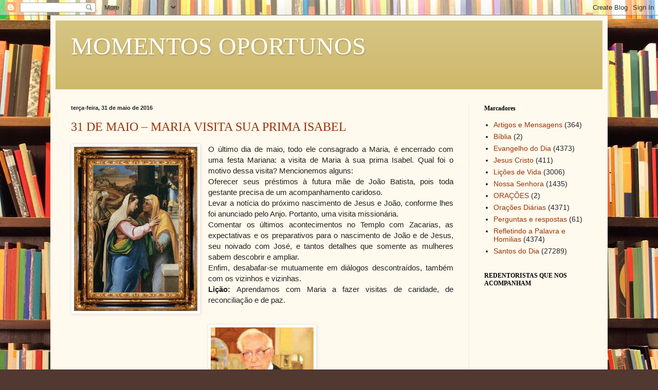

--- FILE ---
content_type: text/html; charset=UTF-8
request_url: https://ierardineto.blogspot.com/2016/05/
body_size: 53443
content:
<!DOCTYPE html>
<html class='v2' dir='ltr' lang='pt-BR'>
<head>
<link href='https://www.blogger.com/static/v1/widgets/335934321-css_bundle_v2.css' rel='stylesheet' type='text/css'/>
<meta content='width=1100' name='viewport'/>
<meta content='text/html; charset=UTF-8' http-equiv='Content-Type'/>
<meta content='blogger' name='generator'/>
<link href='https://ierardineto.blogspot.com/favicon.ico' rel='icon' type='image/x-icon'/>
<link href='http://ierardineto.blogspot.com/2016/05/' rel='canonical'/>
<link rel="alternate" type="application/atom+xml" title="MOMENTOS OPORTUNOS - Atom" href="https://ierardineto.blogspot.com/feeds/posts/default" />
<link rel="alternate" type="application/rss+xml" title="MOMENTOS OPORTUNOS - RSS" href="https://ierardineto.blogspot.com/feeds/posts/default?alt=rss" />
<link rel="service.post" type="application/atom+xml" title="MOMENTOS OPORTUNOS - Atom" href="https://www.blogger.com/feeds/2537222343213245806/posts/default" />
<!--Can't find substitution for tag [blog.ieCssRetrofitLinks]-->
<meta content='http://ierardineto.blogspot.com/2016/05/' property='og:url'/>
<meta content='MOMENTOS OPORTUNOS' property='og:title'/>
<meta content='' property='og:description'/>
<title>MOMENTOS OPORTUNOS: maio 2016</title>
<style id='page-skin-1' type='text/css'><!--
/*
-----------------------------------------------
Blogger Template Style
Name:     Simple
Designer: Blogger
URL:      www.blogger.com
----------------------------------------------- */
/* Content
----------------------------------------------- */
body {
font: normal normal 14px Arial, Tahoma, Helvetica, FreeSans, sans-serif;
color: #222222;
background: #513831 url(//themes.googleusercontent.com/image?id=1KH22PlFqsiVYxboQNAoJjYmRbw5M4REHmdJbHT5M2x9zVMGrCqwSjZvaQW_A10KPc6Il) repeat scroll top center /* Credit: luoman (https://www.istockphoto.com/googleimages.php?id=11394138&amp;platform=blogger) */;
padding: 0 40px 40px 40px;
}
html body .region-inner {
min-width: 0;
max-width: 100%;
width: auto;
}
h2 {
font-size: 22px;
}
a:link {
text-decoration:none;
color: #993300;
}
a:visited {
text-decoration:none;
color: #888888;
}
a:hover {
text-decoration:underline;
color: #ff1900;
}
.body-fauxcolumn-outer .fauxcolumn-inner {
background: transparent none repeat scroll top left;
_background-image: none;
}
.body-fauxcolumn-outer .cap-top {
position: absolute;
z-index: 1;
height: 400px;
width: 100%;
}
.body-fauxcolumn-outer .cap-top .cap-left {
width: 100%;
background: transparent none repeat-x scroll top left;
_background-image: none;
}
.content-outer {
-moz-box-shadow: 0 0 40px rgba(0, 0, 0, .15);
-webkit-box-shadow: 0 0 5px rgba(0, 0, 0, .15);
-goog-ms-box-shadow: 0 0 10px #333333;
box-shadow: 0 0 40px rgba(0, 0, 0, .15);
margin-bottom: 1px;
}
.content-inner {
padding: 10px 10px;
}
.content-inner {
background-color: #fff9ee;
}
/* Header
----------------------------------------------- */
.header-outer {
background: #ccb666 url(https://resources.blogblog.com/blogblog/data/1kt/simple/gradients_light.png) repeat-x scroll 0 -400px;
_background-image: none;
}
.Header h1 {
font: normal normal 48px Georgia, Utopia, 'Palatino Linotype', Palatino, serif;
color: #ffffff;
text-shadow: 1px 2px 3px rgba(0, 0, 0, .2);
}
.Header h1 a {
color: #ffffff;
}
.Header .description {
font-size: 140%;
color: #ffffff;
}
.header-inner .Header .titlewrapper {
padding: 22px 30px;
}
.header-inner .Header .descriptionwrapper {
padding: 0 30px;
}
/* Tabs
----------------------------------------------- */
.tabs-inner .section:first-child {
border-top: 0 solid #eee5dd;
}
.tabs-inner .section:first-child ul {
margin-top: -0;
border-top: 0 solid #eee5dd;
border-left: 0 solid #eee5dd;
border-right: 0 solid #eee5dd;
}
.tabs-inner .widget ul {
background: #fff9ee none repeat-x scroll 0 -800px;
_background-image: none;
border-bottom: 1px solid #eee5dd;
margin-top: 0;
margin-left: -30px;
margin-right: -30px;
}
.tabs-inner .widget li a {
display: inline-block;
padding: .6em 1em;
font: normal normal 16px Georgia, Utopia, 'Palatino Linotype', Palatino, serif;
color: #998877;
border-left: 1px solid #fff9ee;
border-right: 1px solid #eee5dd;
}
.tabs-inner .widget li:first-child a {
border-left: none;
}
.tabs-inner .widget li.selected a, .tabs-inner .widget li a:hover {
color: #000000;
background-color: #fff9ee;
text-decoration: none;
}
/* Columns
----------------------------------------------- */
.main-outer {
border-top: 0 solid #eee5dd;
}
.fauxcolumn-left-outer .fauxcolumn-inner {
border-right: 1px solid #eee5dd;
}
.fauxcolumn-right-outer .fauxcolumn-inner {
border-left: 1px solid #eee5dd;
}
/* Headings
----------------------------------------------- */
div.widget > h2,
div.widget h2.title {
margin: 0 0 1em 0;
font: normal bold 12px Georgia, Utopia, 'Palatino Linotype', Palatino, serif;
color: #000000;
}
/* Widgets
----------------------------------------------- */
.widget .zippy {
color: #999999;
text-shadow: 2px 2px 1px rgba(0, 0, 0, .1);
}
.widget .popular-posts ul {
list-style: none;
}
/* Posts
----------------------------------------------- */
h2.date-header {
font: normal bold 11px Arial, Tahoma, Helvetica, FreeSans, sans-serif;
}
.date-header span {
background-color: transparent;
color: #222222;
padding: inherit;
letter-spacing: inherit;
margin: inherit;
}
.main-inner {
padding-top: 30px;
padding-bottom: 30px;
}
.main-inner .column-center-inner {
padding: 0 15px;
}
.main-inner .column-center-inner .section {
margin: 0 15px;
}
.post {
margin: 0 0 25px 0;
}
h3.post-title, .comments h4 {
font: normal normal 24px Georgia, Utopia, 'Palatino Linotype', Palatino, serif;
margin: .75em 0 0;
}
.post-body {
font-size: 110%;
line-height: 1.4;
position: relative;
}
.post-body img, .post-body .tr-caption-container, .Profile img, .Image img,
.BlogList .item-thumbnail img {
padding: 2px;
background: #ffffff;
border: 1px solid #eeeeee;
-moz-box-shadow: 1px 1px 5px rgba(0, 0, 0, .1);
-webkit-box-shadow: 1px 1px 5px rgba(0, 0, 0, .1);
box-shadow: 1px 1px 5px rgba(0, 0, 0, .1);
}
.post-body img, .post-body .tr-caption-container {
padding: 5px;
}
.post-body .tr-caption-container {
color: #222222;
}
.post-body .tr-caption-container img {
padding: 0;
background: transparent;
border: none;
-moz-box-shadow: 0 0 0 rgba(0, 0, 0, .1);
-webkit-box-shadow: 0 0 0 rgba(0, 0, 0, .1);
box-shadow: 0 0 0 rgba(0, 0, 0, .1);
}
.post-header {
margin: 0 0 1.5em;
line-height: 1.6;
font-size: 90%;
}
.post-footer {
margin: 20px -2px 0;
padding: 5px 10px;
color: #666555;
background-color: #eee9dd;
border-bottom: 1px solid #eeeeee;
line-height: 1.6;
font-size: 90%;
}
#comments .comment-author {
padding-top: 1.5em;
border-top: 1px solid #eee5dd;
background-position: 0 1.5em;
}
#comments .comment-author:first-child {
padding-top: 0;
border-top: none;
}
.avatar-image-container {
margin: .2em 0 0;
}
#comments .avatar-image-container img {
border: 1px solid #eeeeee;
}
/* Comments
----------------------------------------------- */
.comments .comments-content .icon.blog-author {
background-repeat: no-repeat;
background-image: url([data-uri]);
}
.comments .comments-content .loadmore a {
border-top: 1px solid #999999;
border-bottom: 1px solid #999999;
}
.comments .comment-thread.inline-thread {
background-color: #eee9dd;
}
.comments .continue {
border-top: 2px solid #999999;
}
/* Accents
---------------------------------------------- */
.section-columns td.columns-cell {
border-left: 1px solid #eee5dd;
}
.blog-pager {
background: transparent none no-repeat scroll top center;
}
.blog-pager-older-link, .home-link,
.blog-pager-newer-link {
background-color: #fff9ee;
padding: 5px;
}
.footer-outer {
border-top: 0 dashed #bbbbbb;
}
/* Mobile
----------------------------------------------- */
body.mobile  {
background-size: auto;
}
.mobile .body-fauxcolumn-outer {
background: transparent none repeat scroll top left;
}
.mobile .body-fauxcolumn-outer .cap-top {
background-size: 100% auto;
}
.mobile .content-outer {
-webkit-box-shadow: 0 0 3px rgba(0, 0, 0, .15);
box-shadow: 0 0 3px rgba(0, 0, 0, .15);
}
.mobile .tabs-inner .widget ul {
margin-left: 0;
margin-right: 0;
}
.mobile .post {
margin: 0;
}
.mobile .main-inner .column-center-inner .section {
margin: 0;
}
.mobile .date-header span {
padding: 0.1em 10px;
margin: 0 -10px;
}
.mobile h3.post-title {
margin: 0;
}
.mobile .blog-pager {
background: transparent none no-repeat scroll top center;
}
.mobile .footer-outer {
border-top: none;
}
.mobile .main-inner, .mobile .footer-inner {
background-color: #fff9ee;
}
.mobile-index-contents {
color: #222222;
}
.mobile-link-button {
background-color: #993300;
}
.mobile-link-button a:link, .mobile-link-button a:visited {
color: #ffffff;
}
.mobile .tabs-inner .section:first-child {
border-top: none;
}
.mobile .tabs-inner .PageList .widget-content {
background-color: #fff9ee;
color: #000000;
border-top: 1px solid #eee5dd;
border-bottom: 1px solid #eee5dd;
}
.mobile .tabs-inner .PageList .widget-content .pagelist-arrow {
border-left: 1px solid #eee5dd;
}

--></style>
<style id='template-skin-1' type='text/css'><!--
body {
min-width: 1084px;
}
.content-outer, .content-fauxcolumn-outer, .region-inner {
min-width: 1084px;
max-width: 1084px;
_width: 1084px;
}
.main-inner .columns {
padding-left: 0px;
padding-right: 260px;
}
.main-inner .fauxcolumn-center-outer {
left: 0px;
right: 260px;
/* IE6 does not respect left and right together */
_width: expression(this.parentNode.offsetWidth -
parseInt("0px") -
parseInt("260px") + 'px');
}
.main-inner .fauxcolumn-left-outer {
width: 0px;
}
.main-inner .fauxcolumn-right-outer {
width: 260px;
}
.main-inner .column-left-outer {
width: 0px;
right: 100%;
margin-left: -0px;
}
.main-inner .column-right-outer {
width: 260px;
margin-right: -260px;
}
#layout {
min-width: 0;
}
#layout .content-outer {
min-width: 0;
width: 800px;
}
#layout .region-inner {
min-width: 0;
width: auto;
}
body#layout div.add_widget {
padding: 8px;
}
body#layout div.add_widget a {
margin-left: 32px;
}
--></style>
<style>
    body {background-image:url(\/\/themes.googleusercontent.com\/image?id=1KH22PlFqsiVYxboQNAoJjYmRbw5M4REHmdJbHT5M2x9zVMGrCqwSjZvaQW_A10KPc6Il);}
    
@media (max-width: 200px) { body {background-image:url(\/\/themes.googleusercontent.com\/image?id=1KH22PlFqsiVYxboQNAoJjYmRbw5M4REHmdJbHT5M2x9zVMGrCqwSjZvaQW_A10KPc6Il&options=w200);}}
@media (max-width: 400px) and (min-width: 201px) { body {background-image:url(\/\/themes.googleusercontent.com\/image?id=1KH22PlFqsiVYxboQNAoJjYmRbw5M4REHmdJbHT5M2x9zVMGrCqwSjZvaQW_A10KPc6Il&options=w400);}}
@media (max-width: 800px) and (min-width: 401px) { body {background-image:url(\/\/themes.googleusercontent.com\/image?id=1KH22PlFqsiVYxboQNAoJjYmRbw5M4REHmdJbHT5M2x9zVMGrCqwSjZvaQW_A10KPc6Il&options=w800);}}
@media (max-width: 1200px) and (min-width: 801px) { body {background-image:url(\/\/themes.googleusercontent.com\/image?id=1KH22PlFqsiVYxboQNAoJjYmRbw5M4REHmdJbHT5M2x9zVMGrCqwSjZvaQW_A10KPc6Il&options=w1200);}}
/* Last tag covers anything over one higher than the previous max-size cap. */
@media (min-width: 1201px) { body {background-image:url(\/\/themes.googleusercontent.com\/image?id=1KH22PlFqsiVYxboQNAoJjYmRbw5M4REHmdJbHT5M2x9zVMGrCqwSjZvaQW_A10KPc6Il&options=w1600);}}
  </style>
<link href='https://www.blogger.com/dyn-css/authorization.css?targetBlogID=2537222343213245806&amp;zx=13c91ab9-a68a-419a-8963-763db2d8a5d3' media='none' onload='if(media!=&#39;all&#39;)media=&#39;all&#39;' rel='stylesheet'/><noscript><link href='https://www.blogger.com/dyn-css/authorization.css?targetBlogID=2537222343213245806&amp;zx=13c91ab9-a68a-419a-8963-763db2d8a5d3' rel='stylesheet'/></noscript>
<meta name='google-adsense-platform-account' content='ca-host-pub-1556223355139109'/>
<meta name='google-adsense-platform-domain' content='blogspot.com'/>

</head>
<body class='loading variant-literate'>
<div class='navbar section' id='navbar' name='Navbar'><div class='widget Navbar' data-version='1' id='Navbar1'><script type="text/javascript">
    function setAttributeOnload(object, attribute, val) {
      if(window.addEventListener) {
        window.addEventListener('load',
          function(){ object[attribute] = val; }, false);
      } else {
        window.attachEvent('onload', function(){ object[attribute] = val; });
      }
    }
  </script>
<div id="navbar-iframe-container"></div>
<script type="text/javascript" src="https://apis.google.com/js/platform.js"></script>
<script type="text/javascript">
      gapi.load("gapi.iframes:gapi.iframes.style.bubble", function() {
        if (gapi.iframes && gapi.iframes.getContext) {
          gapi.iframes.getContext().openChild({
              url: 'https://www.blogger.com/navbar/2537222343213245806?origin\x3dhttps://ierardineto.blogspot.com',
              where: document.getElementById("navbar-iframe-container"),
              id: "navbar-iframe"
          });
        }
      });
    </script><script type="text/javascript">
(function() {
var script = document.createElement('script');
script.type = 'text/javascript';
script.src = '//pagead2.googlesyndication.com/pagead/js/google_top_exp.js';
var head = document.getElementsByTagName('head')[0];
if (head) {
head.appendChild(script);
}})();
</script>
</div></div>
<div class='body-fauxcolumns'>
<div class='fauxcolumn-outer body-fauxcolumn-outer'>
<div class='cap-top'>
<div class='cap-left'></div>
<div class='cap-right'></div>
</div>
<div class='fauxborder-left'>
<div class='fauxborder-right'></div>
<div class='fauxcolumn-inner'>
</div>
</div>
<div class='cap-bottom'>
<div class='cap-left'></div>
<div class='cap-right'></div>
</div>
</div>
</div>
<div class='content'>
<div class='content-fauxcolumns'>
<div class='fauxcolumn-outer content-fauxcolumn-outer'>
<div class='cap-top'>
<div class='cap-left'></div>
<div class='cap-right'></div>
</div>
<div class='fauxborder-left'>
<div class='fauxborder-right'></div>
<div class='fauxcolumn-inner'>
</div>
</div>
<div class='cap-bottom'>
<div class='cap-left'></div>
<div class='cap-right'></div>
</div>
</div>
</div>
<div class='content-outer'>
<div class='content-cap-top cap-top'>
<div class='cap-left'></div>
<div class='cap-right'></div>
</div>
<div class='fauxborder-left content-fauxborder-left'>
<div class='fauxborder-right content-fauxborder-right'></div>
<div class='content-inner'>
<header>
<div class='header-outer'>
<div class='header-cap-top cap-top'>
<div class='cap-left'></div>
<div class='cap-right'></div>
</div>
<div class='fauxborder-left header-fauxborder-left'>
<div class='fauxborder-right header-fauxborder-right'></div>
<div class='region-inner header-inner'>
<div class='header section' id='header' name='Cabeçalho'><div class='widget Header' data-version='1' id='Header1'>
<div id='header-inner'>
<div class='titlewrapper'>
<h1 class='title'>
<a href='https://ierardineto.blogspot.com/'>
MOMENTOS OPORTUNOS
</a>
</h1>
</div>
<div class='descriptionwrapper'>
<p class='description'><span>
</span></p>
</div>
</div>
</div></div>
</div>
</div>
<div class='header-cap-bottom cap-bottom'>
<div class='cap-left'></div>
<div class='cap-right'></div>
</div>
</div>
</header>
<div class='tabs-outer'>
<div class='tabs-cap-top cap-top'>
<div class='cap-left'></div>
<div class='cap-right'></div>
</div>
<div class='fauxborder-left tabs-fauxborder-left'>
<div class='fauxborder-right tabs-fauxborder-right'></div>
<div class='region-inner tabs-inner'>
<div class='tabs no-items section' id='crosscol' name='Entre colunas'></div>
<div class='tabs no-items section' id='crosscol-overflow' name='Cross-Column 2'></div>
</div>
</div>
<div class='tabs-cap-bottom cap-bottom'>
<div class='cap-left'></div>
<div class='cap-right'></div>
</div>
</div>
<div class='main-outer'>
<div class='main-cap-top cap-top'>
<div class='cap-left'></div>
<div class='cap-right'></div>
</div>
<div class='fauxborder-left main-fauxborder-left'>
<div class='fauxborder-right main-fauxborder-right'></div>
<div class='region-inner main-inner'>
<div class='columns fauxcolumns'>
<div class='fauxcolumn-outer fauxcolumn-center-outer'>
<div class='cap-top'>
<div class='cap-left'></div>
<div class='cap-right'></div>
</div>
<div class='fauxborder-left'>
<div class='fauxborder-right'></div>
<div class='fauxcolumn-inner'>
</div>
</div>
<div class='cap-bottom'>
<div class='cap-left'></div>
<div class='cap-right'></div>
</div>
</div>
<div class='fauxcolumn-outer fauxcolumn-left-outer'>
<div class='cap-top'>
<div class='cap-left'></div>
<div class='cap-right'></div>
</div>
<div class='fauxborder-left'>
<div class='fauxborder-right'></div>
<div class='fauxcolumn-inner'>
</div>
</div>
<div class='cap-bottom'>
<div class='cap-left'></div>
<div class='cap-right'></div>
</div>
</div>
<div class='fauxcolumn-outer fauxcolumn-right-outer'>
<div class='cap-top'>
<div class='cap-left'></div>
<div class='cap-right'></div>
</div>
<div class='fauxborder-left'>
<div class='fauxborder-right'></div>
<div class='fauxcolumn-inner'>
</div>
</div>
<div class='cap-bottom'>
<div class='cap-left'></div>
<div class='cap-right'></div>
</div>
</div>
<!-- corrects IE6 width calculation -->
<div class='columns-inner'>
<div class='column-center-outer'>
<div class='column-center-inner'>
<div class='main section' id='main' name='Principal'><div class='widget Blog' data-version='1' id='Blog1'>
<div class='blog-posts hfeed'>

          <div class="date-outer">
        
<h2 class='date-header'><span>terça-feira, 31 de maio de 2016</span></h2>

          <div class="date-posts">
        
<div class='post-outer'>
<div class='post hentry uncustomized-post-template' itemprop='blogPost' itemscope='itemscope' itemtype='http://schema.org/BlogPosting'>
<meta content='https://blogger.googleusercontent.com/img/b/R29vZ2xl/AVvXsEgjxmPNoTr1j-2JhJELGrRu4sVKASRLMy7Xr_xGe4axVs91rqUOrUm5RFdppbNHjN9mNIYGm_UsJ6w6P0yKaURbZm0WUJVar2JDgKI6L4gnp8unOjDmjNN6_DHlMyzjLPRnP5QfqMnO08FR/s320/Nossa+Senhora+da+Visita%25C3%25A7%25C3%25A3o.jpg' itemprop='image_url'/>
<meta content='2537222343213245806' itemprop='blogId'/>
<meta content='4609537298601247137' itemprop='postId'/>
<a name='4609537298601247137'></a>
<h3 class='post-title entry-title' itemprop='name'>
<a href='https://ierardineto.blogspot.com/2016/05/31-de-maio-maria-visita-sua-prima-isabel.html'>31 DE MAIO &#8211; MARIA VISITA SUA PRIMA ISABEL</a>
</h3>
<div class='post-header'>
<div class='post-header-line-1'></div>
</div>
<div class='post-body entry-content' id='post-body-4609537298601247137' itemprop='description articleBody'>
<div class="separator" style="clear: both; text-align: center;">
<a href="https://blogger.googleusercontent.com/img/b/R29vZ2xl/AVvXsEgjxmPNoTr1j-2JhJELGrRu4sVKASRLMy7Xr_xGe4axVs91rqUOrUm5RFdppbNHjN9mNIYGm_UsJ6w6P0yKaURbZm0WUJVar2JDgKI6L4gnp8unOjDmjNN6_DHlMyzjLPRnP5QfqMnO08FR/s1600/Nossa+Senhora+da+Visita%25C3%25A7%25C3%25A3o.jpg" imageanchor="1" style="clear: left; float: left; margin-bottom: 1em; margin-right: 1em;"><img border="0" height="320" src="https://blogger.googleusercontent.com/img/b/R29vZ2xl/AVvXsEgjxmPNoTr1j-2JhJELGrRu4sVKASRLMy7Xr_xGe4axVs91rqUOrUm5RFdppbNHjN9mNIYGm_UsJ6w6P0yKaURbZm0WUJVar2JDgKI6L4gnp8unOjDmjNN6_DHlMyzjLPRnP5QfqMnO08FR/s320/Nossa+Senhora+da+Visita%25C3%25A7%25C3%25A3o.jpg" width="240" /></a></div>
<div style="text-align: justify;">
O último dia de maio, todo ele consagrado a Maria, é encerrado com uma festa Mariana: a visita de Maria à sua prima Isabel. Qual foi o motivo dessa visita? Mencionemos alguns:&nbsp;</div>
<div style="text-align: justify;">
Oferecer seus préstimos à futura mãe de João Batista, pois toda gestante precisa de um acompanhamento caridoso.&nbsp;</div>
<div style="text-align: justify;">
Levar a notícia do próximo nascimento de Jesus e João, conforme lhes foi anunciado pelo Anjo. Portanto, uma visita missionária.</div>
<div style="text-align: justify;">
Comentar os últimos acontecimentos no Templo com Zacarias, as expectativas e os preparativos para o nascimento de João e de Jesus, seu noivado com José, e tantos detalhes que somente as mulheres sabem descobrir e ampliar.&nbsp;</div>
<div style="text-align: justify;">
Enfim, desabafar-se mutuamente em diálogos descontraídos, também com os vizinhos e vizinhas.&nbsp;</div>
<div style="text-align: justify;">
<b>Lição:</b> Aprendamos com Maria a fazer visitas de caridade, de reconciliação e de paz.</div>
<div class="separator" style="clear: both; text-align: center;">
<a href="https://blogger.googleusercontent.com/img/b/R29vZ2xl/AVvXsEha1TQsa_v83sbCpuwWFEaGt9c9sFPXMDuPFBeQtvbWh87Y-JNFBfDh1Yf-IWiUSLrg40-86nY18eM0zn3BdcDC3_E2ObeNl_8h38XWUtP408lB9Z9b61tSejTJS9MWcqo6HIhRWJ7N5vFz/s1600/Pe.Cl%25C3%25B3vis+16.jpg" imageanchor="1" style="margin-left: 1em; margin-right: 1em;"><img border="0" height="138" src="https://blogger.googleusercontent.com/img/b/R29vZ2xl/AVvXsEha1TQsa_v83sbCpuwWFEaGt9c9sFPXMDuPFBeQtvbWh87Y-JNFBfDh1Yf-IWiUSLrg40-86nY18eM0zn3BdcDC3_E2ObeNl_8h38XWUtP408lB9Z9b61tSejTJS9MWcqo6HIhRWJ7N5vFz/s200/Pe.Cl%25C3%25B3vis+16.jpg" width="200" /></a></div>
<div style="text-align: center;">
<b><span style="font-family: &quot;times&quot; , &quot;times new roman&quot; , serif;">PADRE CLÓVIS DE JESUS BOVO CSsR</span></b></div>
<div style="text-align: center;">
<b><span style="font-family: &quot;times&quot; , &quot;times new roman&quot; , serif;">Vice-Postulador da Causa</span></b></div>
<div style="text-align: center;">
<b><span style="font-family: &quot;times&quot; , &quot;times new roman&quot; , serif;">Venerável Padre Pelágio CSsR</span></b></div>
<div style="text-align: center;">
<b><span style="font-family: &quot;times&quot; , &quot;times new roman&quot; , serif;">Recomende este portal aos seus amigos:</span></b></div>
<div style="text-align: center;">
<b><span style="font-family: &quot;times&quot; , &quot;times new roman&quot; , serif;"><a href="http://www.boletimpadrepelagio.org/">http://www.boletimpadrepelagio.org/</a></span></b></div>
<div style='clear: both;'></div>
</div>
<div class='post-footer'>
<div class='post-footer-line post-footer-line-1'>
<span class='post-author vcard'>
Posted by
<span class='fn' itemprop='author' itemscope='itemscope' itemtype='http://schema.org/Person'>
<meta content='https://www.blogger.com/profile/14694909623255344368' itemprop='url'/>
<a class='g-profile' href='https://www.blogger.com/profile/14694909623255344368' rel='author' title='author profile'>
<span itemprop='name'>IERÁRDI NETO</span>
</a>
</span>
</span>
<span class='post-timestamp'>
at
<meta content='http://ierardineto.blogspot.com/2016/05/31-de-maio-maria-visita-sua-prima-isabel.html' itemprop='url'/>
<a class='timestamp-link' href='https://ierardineto.blogspot.com/2016/05/31-de-maio-maria-visita-sua-prima-isabel.html' rel='bookmark' title='permanent link'><abbr class='published' itemprop='datePublished' title='2016-05-31T10:12:00-03:00'>10:12</abbr></a>
</span>
<span class='post-comment-link'>
<a class='comment-link' href='https://ierardineto.blogspot.com/2016/05/31-de-maio-maria-visita-sua-prima-isabel.html#comment-form' onclick=''>
Nenhum comentário:
  </a>
</span>
<span class='post-icons'>
<span class='item-action'>
<a href='https://www.blogger.com/email-post/2537222343213245806/4609537298601247137' title='Enviar esta postagem'>
<img alt='' class='icon-action' height='13' src='https://resources.blogblog.com/img/icon18_email.gif' width='18'/>
</a>
</span>
</span>
<div class='post-share-buttons goog-inline-block'>
<a class='goog-inline-block share-button sb-email' href='https://www.blogger.com/share-post.g?blogID=2537222343213245806&postID=4609537298601247137&target=email' target='_blank' title='Enviar por e-mail'><span class='share-button-link-text'>Enviar por e-mail</span></a><a class='goog-inline-block share-button sb-blog' href='https://www.blogger.com/share-post.g?blogID=2537222343213245806&postID=4609537298601247137&target=blog' onclick='window.open(this.href, "_blank", "height=270,width=475"); return false;' target='_blank' title='Postar no blog!'><span class='share-button-link-text'>Postar no blog!</span></a><a class='goog-inline-block share-button sb-twitter' href='https://www.blogger.com/share-post.g?blogID=2537222343213245806&postID=4609537298601247137&target=twitter' target='_blank' title='Compartilhar no X'><span class='share-button-link-text'>Compartilhar no X</span></a><a class='goog-inline-block share-button sb-facebook' href='https://www.blogger.com/share-post.g?blogID=2537222343213245806&postID=4609537298601247137&target=facebook' onclick='window.open(this.href, "_blank", "height=430,width=640"); return false;' target='_blank' title='Compartilhar no Facebook'><span class='share-button-link-text'>Compartilhar no Facebook</span></a><a class='goog-inline-block share-button sb-pinterest' href='https://www.blogger.com/share-post.g?blogID=2537222343213245806&postID=4609537298601247137&target=pinterest' target='_blank' title='Compartilhar com o Pinterest'><span class='share-button-link-text'>Compartilhar com o Pinterest</span></a>
</div>
</div>
<div class='post-footer-line post-footer-line-2'>
<span class='post-labels'>
Labels:
<a href='https://ierardineto.blogspot.com/search/label/Nossa%20Senhora' rel='tag'>Nossa Senhora</a>
</span>
</div>
<div class='post-footer-line post-footer-line-3'>
<span class='post-location'>
</span>
</div>
</div>
</div>
</div>
<div class='post-outer'>
<div class='post hentry uncustomized-post-template' itemprop='blogPost' itemscope='itemscope' itemtype='http://schema.org/BlogPosting'>
<meta content='https://blogger.googleusercontent.com/img/b/R29vZ2xl/AVvXsEhIiBkfMafre3BY8Wm_qVSh5nDJiH-cs4LzAPIHCTznXPwR7aUoTvv5Fif-I_4Yh0Emry9Z2SBiGiSCRbl7MV5tcLVDnwKPyM38j6va2961TAbuV5gjjJv0bB9H0uJKo_9UW0Sjovx5IpkX/s320/Pe.+Cl%25C3%25B3vis+9D.jpg' itemprop='image_url'/>
<meta content='2537222343213245806' itemprop='blogId'/>
<meta content='4871377717667087393' itemprop='postId'/>
<a name='4871377717667087393'></a>
<h3 class='post-title entry-title' itemprop='name'>
<a href='https://ierardineto.blogspot.com/2016/05/o-buque-do-pastor.html'>O BUQUÊ DO PASTOR</a>
</h3>
<div class='post-header'>
<div class='post-header-line-1'></div>
</div>
<div class='post-body entry-content' id='post-body-4871377717667087393' itemprop='description articleBody'>
<table align="center" cellpadding="0" cellspacing="0" class="tr-caption-container" style="margin-left: auto; margin-right: auto; text-align: center;"><tbody>
<tr><td style="text-align: center;"><a href="https://blogger.googleusercontent.com/img/b/R29vZ2xl/AVvXsEhIiBkfMafre3BY8Wm_qVSh5nDJiH-cs4LzAPIHCTznXPwR7aUoTvv5Fif-I_4Yh0Emry9Z2SBiGiSCRbl7MV5tcLVDnwKPyM38j6va2961TAbuV5gjjJv0bB9H0uJKo_9UW0Sjovx5IpkX/s1600/Pe.+Cl%25C3%25B3vis+9D.jpg" imageanchor="1" style="margin-left: auto; margin-right: auto;"><img border="0" height="320" src="https://blogger.googleusercontent.com/img/b/R29vZ2xl/AVvXsEhIiBkfMafre3BY8Wm_qVSh5nDJiH-cs4LzAPIHCTznXPwR7aUoTvv5Fif-I_4Yh0Emry9Z2SBiGiSCRbl7MV5tcLVDnwKPyM38j6va2961TAbuV5gjjJv0bB9H0uJKo_9UW0Sjovx5IpkX/s320/Pe.+Cl%25C3%25B3vis+9D.jpg" width="279" /></a></td></tr>
<tr><td class="tr-caption" style="text-align: center;"><b><span style="font-family: Times, Times New Roman, serif;">PADRE CLÓVIS DE JESUS BOVO CSsR<br />Vice-Postulador da Causa<br />Venerável Padre Pelágio CSsR</span></b></td></tr>
</tbody></table>
<div style="text-align: justify;">
Em tempos passados, sob clara manhã de maio, uma criança pediu um buquê de flores a um senhor idoso que estava cuidando das roseiras do seu jardim. Trajava sobrecasaca e tinha nas mãos, uma tesoura de podar.&nbsp;</div>
<div style="text-align: justify;">
- "Lógico! - respondeu o velho homem. - Terás o teu buquê. Mas o que farás com ele?"&nbsp;</div>
<div style="text-align: justify;">
O menino respondeu:</div>
<div style="text-align: justify;">
- "É para a Virgem Santíssima."&nbsp;</div>
<div style="text-align: justify;">
Ouvindo da criança que o buquê destinava-se à Virgem Maria, o ancião sorriu, misteriosamente, e continuou:&nbsp;</div>
<div style="text-align: justify;">
- "Tu terás as flores que desejas!"&nbsp;</div>
<div style="text-align: justify;">
E com a tesoura de podar pôs-se a cortar as rosas mais belas. E para embelezar o buquê, mais ainda, juntou-lhe galhos de belas silindras, carregadas de flores brancas que exalavam suave aroma. A criança recebeu o buquê solicitado e agradeceu, não com os lábios, mas com os olhos. Os olhos do ancião responderam aos da criança e um sorriso, mais misterioso que o primeiro, iluminou o seu rosto. Era o antigo pastor da aldeia que, aposentado do ministério, levava a sua vidinha simples, em casa, em pleno campo. (Um minuto com Maria)</div>
<div style="text-align: justify;">
<b>Lição: </b>Que exemplo comovente de ecumenismo!</div>
<div style="text-align: justify;">
http://www.boletimpadrepelagio.org/</div>
<div style='clear: both;'></div>
</div>
<div class='post-footer'>
<div class='post-footer-line post-footer-line-1'>
<span class='post-author vcard'>
Posted by
<span class='fn' itemprop='author' itemscope='itemscope' itemtype='http://schema.org/Person'>
<meta content='https://www.blogger.com/profile/14694909623255344368' itemprop='url'/>
<a class='g-profile' href='https://www.blogger.com/profile/14694909623255344368' rel='author' title='author profile'>
<span itemprop='name'>IERÁRDI NETO</span>
</a>
</span>
</span>
<span class='post-timestamp'>
at
<meta content='http://ierardineto.blogspot.com/2016/05/o-buque-do-pastor.html' itemprop='url'/>
<a class='timestamp-link' href='https://ierardineto.blogspot.com/2016/05/o-buque-do-pastor.html' rel='bookmark' title='permanent link'><abbr class='published' itemprop='datePublished' title='2016-05-31T10:05:00-03:00'>10:05</abbr></a>
</span>
<span class='post-comment-link'>
<a class='comment-link' href='https://ierardineto.blogspot.com/2016/05/o-buque-do-pastor.html#comment-form' onclick=''>
Nenhum comentário:
  </a>
</span>
<span class='post-icons'>
<span class='item-action'>
<a href='https://www.blogger.com/email-post/2537222343213245806/4871377717667087393' title='Enviar esta postagem'>
<img alt='' class='icon-action' height='13' src='https://resources.blogblog.com/img/icon18_email.gif' width='18'/>
</a>
</span>
</span>
<div class='post-share-buttons goog-inline-block'>
<a class='goog-inline-block share-button sb-email' href='https://www.blogger.com/share-post.g?blogID=2537222343213245806&postID=4871377717667087393&target=email' target='_blank' title='Enviar por e-mail'><span class='share-button-link-text'>Enviar por e-mail</span></a><a class='goog-inline-block share-button sb-blog' href='https://www.blogger.com/share-post.g?blogID=2537222343213245806&postID=4871377717667087393&target=blog' onclick='window.open(this.href, "_blank", "height=270,width=475"); return false;' target='_blank' title='Postar no blog!'><span class='share-button-link-text'>Postar no blog!</span></a><a class='goog-inline-block share-button sb-twitter' href='https://www.blogger.com/share-post.g?blogID=2537222343213245806&postID=4871377717667087393&target=twitter' target='_blank' title='Compartilhar no X'><span class='share-button-link-text'>Compartilhar no X</span></a><a class='goog-inline-block share-button sb-facebook' href='https://www.blogger.com/share-post.g?blogID=2537222343213245806&postID=4871377717667087393&target=facebook' onclick='window.open(this.href, "_blank", "height=430,width=640"); return false;' target='_blank' title='Compartilhar no Facebook'><span class='share-button-link-text'>Compartilhar no Facebook</span></a><a class='goog-inline-block share-button sb-pinterest' href='https://www.blogger.com/share-post.g?blogID=2537222343213245806&postID=4871377717667087393&target=pinterest' target='_blank' title='Compartilhar com o Pinterest'><span class='share-button-link-text'>Compartilhar com o Pinterest</span></a>
</div>
</div>
<div class='post-footer-line post-footer-line-2'>
<span class='post-labels'>
Labels:
<a href='https://ierardineto.blogspot.com/search/label/Li%C3%A7%C3%B5es%20de%20Vida' rel='tag'>Lições de Vida</a>
</span>
</div>
<div class='post-footer-line post-footer-line-3'>
<span class='post-location'>
</span>
</div>
</div>
</div>
</div>
<div class='post-outer'>
<div class='post hentry uncustomized-post-template' itemprop='blogPost' itemscope='itemscope' itemtype='http://schema.org/BlogPosting'>
<meta content='https://blogger.googleusercontent.com/img/b/R29vZ2xl/AVvXsEi8tBCqx6S00RswndV6cYVRjGvrRAhLxNzj5wOij6MdpVhyphenhyphen_3SLo6iBYx8MR5QKzyYMjmi41uZX1-9wnMv7hVRHe_ZkWxf3gchl1nuUonHL9QTc2T1w4AdiWNL4TY6ahMwxkjIFSK8Cb_4J/s320/Pe.+Luiz+Carlos+8+A.jpg' itemprop='image_url'/>
<meta content='2537222343213245806' itemprop='blogId'/>
<meta content='620377102038540276' itemprop='postId'/>
<a name='620377102038540276'></a>
<h3 class='post-title entry-title' itemprop='name'>
<a href='https://ierardineto.blogspot.com/2016/05/refletindo-palavra-semana-das-dores.html'>REFLETINDO A PALAVRA - &#8220;Semana das Dores&#8221;</a>
</h3>
<div class='post-header'>
<div class='post-header-line-1'></div>
</div>
<div class='post-body entry-content' id='post-body-620377102038540276' itemprop='description articleBody'>
<table align="center" cellpadding="0" cellspacing="0" class="tr-caption-container" style="margin-left: auto; margin-right: auto; text-align: center;"><tbody>
<tr><td style="text-align: center;"><a href="https://blogger.googleusercontent.com/img/b/R29vZ2xl/AVvXsEi8tBCqx6S00RswndV6cYVRjGvrRAhLxNzj5wOij6MdpVhyphenhyphen_3SLo6iBYx8MR5QKzyYMjmi41uZX1-9wnMv7hVRHe_ZkWxf3gchl1nuUonHL9QTc2T1w4AdiWNL4TY6ahMwxkjIFSK8Cb_4J/s1600/Pe.+Luiz+Carlos+8+A.jpg" imageanchor="1" style="margin-left: auto; margin-right: auto;"><img border="0" height="320" src="https://blogger.googleusercontent.com/img/b/R29vZ2xl/AVvXsEi8tBCqx6S00RswndV6cYVRjGvrRAhLxNzj5wOij6MdpVhyphenhyphen_3SLo6iBYx8MR5QKzyYMjmi41uZX1-9wnMv7hVRHe_ZkWxf3gchl1nuUonHL9QTc2T1w4AdiWNL4TY6ahMwxkjIFSK8Cb_4J/s320/Pe.+Luiz+Carlos+8+A.jpg" width="268" /></a></td></tr>
<tr><td class="tr-caption" style="text-align: center;"><b><span style="font-family: Times, Times New Roman, serif;">PADRE LUIZ CARLOS DE OLIVEIRA CSsR</span></b></td></tr>
</tbody></table>
<div class="MsoNormal" style="text-align: center;">
<b><span style="font-family: Arial, Helvetica, sans-serif;">Nossos pés na bacia santa<o:p></o:p></span></b></div>
<div class="MsoNormal" style="text-align: justify;">
<span style="font-family: Arial, Helvetica, sans-serif;">&nbsp;&nbsp;&nbsp;&nbsp;&nbsp;&nbsp;&nbsp;&nbsp;&nbsp;&nbsp;&nbsp; Jesus
sempre nos surpreende com suas atitudes. Parece que é do contra. Na hora de
chegar ao ponto máximo de sua vida, no qual instituiria o sacramento de sua
Morte e Ressurreição, fez o gesto de lavar o pé dos discípulos. Pegou uma bacia
e começou a lavar os pés dos apóstolos. Serviço de escravo. Com este gesto
estava resumindo e dando um símbolo a toda sua vida e o significado de sua morte
e Ressurreição. Tudo nele foi serviço humilde de escravo, como diz a carta aos
Filipenses (Fl 2,5-11). Lembramos o Servo
Sofredor, em Isaias, é uma profecia sobre Jesus. Como Paulo nos escreve, &#8220;Ele
tinha a condição divina... mas esvaziou-se a si mesmo&#8221;. Não perdeu a divindade,
mas a glória que tinha por direito. Como seria Deus, se aparecesse para nós?
Ele mostrou: Na humilde figura do homem desde sua infância. &#8220;E assumiu a
condição de servo&#8221;. Não se mostrou como o Senhor. &#8220;Tendo-se comportado como
homem, humilhou-se e foi obediente até à morte e morte de cruz&#8221;. Suas atitudes
devem ser vistas a partir desta escolha que Deus fez. A cena do lava-pés
perpassa todo seu mistério de Encarnação, Vida, Morte e Ressurreição. Tudo é
serviço humilde. A Eucaristia não é um rito, é uma vida que se manifesta. Para
não nos comprometer, fazemos um rito com perfeição. Temos bacias douradas que
ficam no armário e não são levadas para o dia a dia como fez Jesus. Com esse
gesto, Jesus mostra como devem ser os que o seguem. Se todo mundo servisse,
todos seriam bem servidos. Eucaristia é serviço e ensina a servir e dar a vida.
A devoção é mais fácil que a ação.</span></div>
<div class="MsoNormal" style="text-align: center;">
<b><span style="font-family: Arial, Helvetica, sans-serif;">Aprendendo pelo dor do amor<o:p></o:p></span></b></div>
<div class="MsoNormal" style="text-align: justify;">
<span style="font-family: Arial, Helvetica, sans-serif;">&nbsp;&nbsp;&nbsp;&nbsp;&nbsp;&nbsp;&nbsp;&nbsp;&nbsp; Estamos acostumados a ouvir a
frase: &#8220;Se não aprende pelo amor, aprende pela dor&#8221;. Na Sexta-Feira Santa nós O
contemplamos na extrema dor. Canta a Verônica: &#8220;Olhai e vede se existe dor
maior que minha dor&#8221;. É a dor de quem ama e doa a vida. Jesus não reclama da
dor. Ele até perdoa quem o mata. Por que Jesus tem que morrer na Cruz? Foi a
conseqüência  de assumir sua missão dentro
de seu povo que não compreendeu a missão que lhes foi confiada. O Cordeiro
Imolado assume seu sacrifício toda a humanidade em sua entrega a Deus.&nbsp; &#8220;Quase todas as coisas, segundo a lei, se
purificam com sangue; e sem derramamento de sangue não há remissão&#8221; (Hb 9,22). Como o sangue é tido como a Vida,
Jesus dá o sangue para que a Vida seja dada a todos. Todos passaram por seu
sangue e são assim purificados. Olhar o Crucificado é ouvir: Assim é que se
ama. Não tenha medo de pegar a cruz de Cristo. Ele é mais leve que a cruz que
as pessoas nos colocam nas costas. </span></div>
<div class="MsoNormal" style="text-align: center;">
<b><span style="font-family: Arial, Helvetica, sans-serif;">Banho de luz<o:p></o:p></span></b></div>
<div style="text-align: justify;">









<span style="font-family: Arial, Helvetica, sans-serif;"><b>&nbsp;&nbsp;&nbsp;&nbsp;&nbsp;&nbsp;&nbsp;&nbsp;&nbsp;&nbsp;&nbsp; </b>Jesus
está no sepulcro. Silêncio! O rei está dormindo! Ele desperta vivo. O brilho da
lua prateou suas vestes de ressuscitado. Ele vive glorioso. Assim apareceu aos
seus. Eles contaram e nós acreditamos. Deve ter sido magnífico vê-lo vivo,
glorificado. Jesus não voltou à vida. Ele passou à Vida. Nossa carne está
ressuscitada nele. Como viveu nossa humanidade, passou com ela da morte para a
Vida. Assim passamos com Ele para a vida Nova. O povo cristão é sensível aos
sofrimentos de Cristo em sua Paixão e Morte. Mas não assumiu sua Ressurreição
como fundamental da vida cristã. Se Jesus tivesse só morrido, não estaríamos
salvos. Ele ressuscitou. Aí sim, temos a vida. Celebramos uma cerimônia na qual
renovamos nosso batismo, isto é, nossa vida em Cristo. Isto ilumina nossa vida
e nos faz ver abertas para nós as portas dos Céus. Celebrar o Mistério Pascal
de Cristo é fazer-nos participantes de sua vida, morte e ressurreição. O melhor
modo de celebrar e participar e penetrar o sentido das palavras que nos educam,
fortalecem e fazem crescer em Cristo.</span></div>
<div style="text-align: justify;">
<span style="font-family: Arial, Helvetica, sans-serif;"><b><a href="https://padreluizcarlos.wordpress.com/">https://padreluizcarlos.wordpress.com/</a></b></span></div>
<div style='clear: both;'></div>
</div>
<div class='post-footer'>
<div class='post-footer-line post-footer-line-1'>
<span class='post-author vcard'>
Posted by
<span class='fn' itemprop='author' itemscope='itemscope' itemtype='http://schema.org/Person'>
<meta content='https://www.blogger.com/profile/14694909623255344368' itemprop='url'/>
<a class='g-profile' href='https://www.blogger.com/profile/14694909623255344368' rel='author' title='author profile'>
<span itemprop='name'>IERÁRDI NETO</span>
</a>
</span>
</span>
<span class='post-timestamp'>
at
<meta content='http://ierardineto.blogspot.com/2016/05/refletindo-palavra-semana-das-dores.html' itemprop='url'/>
<a class='timestamp-link' href='https://ierardineto.blogspot.com/2016/05/refletindo-palavra-semana-das-dores.html' rel='bookmark' title='permanent link'><abbr class='published' itemprop='datePublished' title='2016-05-31T10:00:00-03:00'>10:00</abbr></a>
</span>
<span class='post-comment-link'>
<a class='comment-link' href='https://ierardineto.blogspot.com/2016/05/refletindo-palavra-semana-das-dores.html#comment-form' onclick=''>
Nenhum comentário:
  </a>
</span>
<span class='post-icons'>
<span class='item-action'>
<a href='https://www.blogger.com/email-post/2537222343213245806/620377102038540276' title='Enviar esta postagem'>
<img alt='' class='icon-action' height='13' src='https://resources.blogblog.com/img/icon18_email.gif' width='18'/>
</a>
</span>
</span>
<div class='post-share-buttons goog-inline-block'>
<a class='goog-inline-block share-button sb-email' href='https://www.blogger.com/share-post.g?blogID=2537222343213245806&postID=620377102038540276&target=email' target='_blank' title='Enviar por e-mail'><span class='share-button-link-text'>Enviar por e-mail</span></a><a class='goog-inline-block share-button sb-blog' href='https://www.blogger.com/share-post.g?blogID=2537222343213245806&postID=620377102038540276&target=blog' onclick='window.open(this.href, "_blank", "height=270,width=475"); return false;' target='_blank' title='Postar no blog!'><span class='share-button-link-text'>Postar no blog!</span></a><a class='goog-inline-block share-button sb-twitter' href='https://www.blogger.com/share-post.g?blogID=2537222343213245806&postID=620377102038540276&target=twitter' target='_blank' title='Compartilhar no X'><span class='share-button-link-text'>Compartilhar no X</span></a><a class='goog-inline-block share-button sb-facebook' href='https://www.blogger.com/share-post.g?blogID=2537222343213245806&postID=620377102038540276&target=facebook' onclick='window.open(this.href, "_blank", "height=430,width=640"); return false;' target='_blank' title='Compartilhar no Facebook'><span class='share-button-link-text'>Compartilhar no Facebook</span></a><a class='goog-inline-block share-button sb-pinterest' href='https://www.blogger.com/share-post.g?blogID=2537222343213245806&postID=620377102038540276&target=pinterest' target='_blank' title='Compartilhar com o Pinterest'><span class='share-button-link-text'>Compartilhar com o Pinterest</span></a>
</div>
</div>
<div class='post-footer-line post-footer-line-2'>
<span class='post-labels'>
Labels:
<a href='https://ierardineto.blogspot.com/search/label/Refletindo%20a%20Palavra%20e%20Homilias' rel='tag'>Refletindo a Palavra e Homilias</a>
</span>
</div>
<div class='post-footer-line post-footer-line-3'>
<span class='post-location'>
</span>
</div>
</div>
</div>
</div>
<div class='post-outer'>
<div class='post hentry uncustomized-post-template' itemprop='blogPost' itemscope='itemscope' itemtype='http://schema.org/BlogPosting'>
<meta content='https://blogger.googleusercontent.com/img/b/R29vZ2xl/AVvXsEjOauY9EROuCVchXJPmmfU_dDsVSLrJz-oRo95oAT6JBV4Z1QXkvtyn5Oz6QyQZyRYffZutXfr5DGA3vjUL7qlXHz8e3R7IHfkCrI45ADj4ph1-KYL-fqoVHzlK6XChcUPyy6v_Dg2iHMC7/s320/visita_isabel.jpg' itemprop='image_url'/>
<meta content='2537222343213245806' itemprop='blogId'/>
<meta content='3394474523385613185' itemprop='postId'/>
<a name='3394474523385613185'></a>
<h3 class='post-title entry-title' itemprop='name'>
<a href='https://ierardineto.blogspot.com/2016/05/evangelho-do-dia-31-de-maio.html'>EVANGELHO DO DIA 31 DE MAIO</a>
</h3>
<div class='post-header'>
<div class='post-header-line-1'></div>
</div>
<div class='post-body entry-content' id='post-body-3394474523385613185' itemprop='description articleBody'>
<div style="text-align: justify;">
<span dir="ltr"><b>Evangelho segundo S. Lucas <span dir="ltr">1,39-56.</span> 
</b></span>
</div>
<div dir="ltr">
</div>
<div style="text-align: justify;">
<span style="color: #325498; font-family: &quot;times&quot;; font-size: 300%;">N</span>aqueles 
dias, Maria pôs-se a caminho e dirigiu-se apressadamente para a montanha, em 
direção a uma cidade de Judá. Entrou em casa de Zacarias e saudou Isabel. Quando Isabel ouviu a saudação de Maria, o menino exultou-lhe no seio. 
Isabel ficou cheia do Espírito Santo e exclamou em alta voz: &#171;Bendita és tu 
entre as mulheres e bendito é o fruto do teu ventre. Donde me é dado que 
venha ter comigo a Mãe do meu Senhor? Na verdade, logo que chegou aos meus 
ouvidos a voz da tua saudação, o menino exultou de alegria no meu seio. Bem-aventurada aquela que acreditou no cumprimento de tudo quanto lhe foi 
dito da parte do Senhor&#187;. Maria disse então: &#171;A minha alma glorifica o 
Senhor e o meu espírito se alegra em Deus, meu Salvador. Porque pôs os olhos 
na humildade da sua serva: de hoje em diante me chamarão bem-aventurada todas as 
gerações. O Todo-poderoso fez em mim maravilhas, Santo é o seu nome. A 
sua misericórdia se estende de geração em geração sobre aqueles que O temem. Manifestou o poder do seu braço e dispersou os soberbos. Derrubou os 
poderosos de seus tronos e exaltou os humildes. Aos famintos encheu de bens 
e aos ricos despediu de mãos vazias. Acolheu a Israel, seu servo, lembrado 
da sua misericórdia, como tinha prometido a nossos pais, a Abraão e à sua 
descendência para sempre&#187;. Maria ficou junto de Isabel cerca de três meses e 
depois regressou a sua casa.&nbsp;</div>
<div style="text-align: justify;">
<b>Da Bíblia Sagrada - Edição dos 
Franciscanos Capuchinhos - <a href="http://www.capuchinhos.org/" target="_blank">www.capuchinhos.org</a> </b></div>
<div class="separator" style="clear: both; text-align: center;">
<a href="https://blogger.googleusercontent.com/img/b/R29vZ2xl/AVvXsEjOauY9EROuCVchXJPmmfU_dDsVSLrJz-oRo95oAT6JBV4Z1QXkvtyn5Oz6QyQZyRYffZutXfr5DGA3vjUL7qlXHz8e3R7IHfkCrI45ADj4ph1-KYL-fqoVHzlK6XChcUPyy6v_Dg2iHMC7/s1600/visita_isabel.jpg" imageanchor="1" style="margin-left: 1em; margin-right: 1em;"><img border="0" height="216" src="https://blogger.googleusercontent.com/img/b/R29vZ2xl/AVvXsEjOauY9EROuCVchXJPmmfU_dDsVSLrJz-oRo95oAT6JBV4Z1QXkvtyn5Oz6QyQZyRYffZutXfr5DGA3vjUL7qlXHz8e3R7IHfkCrI45ADj4ph1-KYL-fqoVHzlK6XChcUPyy6v_Dg2iHMC7/s320/visita_isabel.jpg" width="320" /></a></div>
<div style="text-align: center;">
<b>Comentário do dia:&nbsp;</b></div>
<div style="text-align: center;">
<b>Homilia grega do século IV - n.º 2</b></div>
<center style="text-align: center;">
<b>&#171;Donde me é dado que venha ter comigo a Mãe do meu 
Senhor?&#187;</b></center>
<div dir="ltr">
</div>
<div style="text-align: justify;">
&#171;Quando Isabel ouviu a saudação de Maria, o 
menino exultou-lhe no seio. Isabel ficou cheia do Espírito Santo.&#187; Assim opera a 
voz de Maria: enchendo Isabel do Espírito Santo. Qual fonte eterna, Ela anuncia 
a sua prima, em linguagem profética, um rio de graças, fazendo saltar e 
estremecer a criança que Isabel traz no seio, à imagem de uma dança maravilhosa! 
Quando Maria aparece, cumulada de graças, tudo transborda de alegria.&nbsp;</div>
<div style="text-align: justify;">
Então, Isabel soltou um grande brado e disse: &#171;Bendita és tu entre as 
mulheres e bendito é o fruto do teu ventre. Donde me é dado que venha ter comigo 
a Mãe do meu Senhor?&#187; Tu és bendita entre as mulheres. tu és o princípio da sua 
regeneração. Tu abriste-nos o acesso ao paraíso e expulsaste as nossas dores 
antigas. Depois de ti, a multidão das mulheres não mais sofrerá. As herdeiras de 
Eva não mais temerão a sua maldição antiga, nem as dores da maternidade. Porque 
Jesus Cristo, o redentor da nossa humanidade, o Salvador de toda a natureza, o 
Adão espiritual que cura as feridas do homem terreno, Jesus Cristo sairá das 
tuas entranhas sagradas. &#171;Bendita és tu entre as mulheres e bendito é o fruto do 
teu ventre.&#187;</div>
<div style="text-align: justify;">
<b><a href="http://www.evangelhoquotidiano.org/">http://www.evangelhoquotidiano.org/</a></b></div>
<div style='clear: both;'></div>
</div>
<div class='post-footer'>
<div class='post-footer-line post-footer-line-1'>
<span class='post-author vcard'>
Posted by
<span class='fn' itemprop='author' itemscope='itemscope' itemtype='http://schema.org/Person'>
<meta content='https://www.blogger.com/profile/14694909623255344368' itemprop='url'/>
<a class='g-profile' href='https://www.blogger.com/profile/14694909623255344368' rel='author' title='author profile'>
<span itemprop='name'>IERÁRDI NETO</span>
</a>
</span>
</span>
<span class='post-timestamp'>
at
<meta content='http://ierardineto.blogspot.com/2016/05/evangelho-do-dia-31-de-maio.html' itemprop='url'/>
<a class='timestamp-link' href='https://ierardineto.blogspot.com/2016/05/evangelho-do-dia-31-de-maio.html' rel='bookmark' title='permanent link'><abbr class='published' itemprop='datePublished' title='2016-05-31T09:55:00-03:00'>09:55</abbr></a>
</span>
<span class='post-comment-link'>
<a class='comment-link' href='https://ierardineto.blogspot.com/2016/05/evangelho-do-dia-31-de-maio.html#comment-form' onclick=''>
Nenhum comentário:
  </a>
</span>
<span class='post-icons'>
<span class='item-action'>
<a href='https://www.blogger.com/email-post/2537222343213245806/3394474523385613185' title='Enviar esta postagem'>
<img alt='' class='icon-action' height='13' src='https://resources.blogblog.com/img/icon18_email.gif' width='18'/>
</a>
</span>
</span>
<div class='post-share-buttons goog-inline-block'>
<a class='goog-inline-block share-button sb-email' href='https://www.blogger.com/share-post.g?blogID=2537222343213245806&postID=3394474523385613185&target=email' target='_blank' title='Enviar por e-mail'><span class='share-button-link-text'>Enviar por e-mail</span></a><a class='goog-inline-block share-button sb-blog' href='https://www.blogger.com/share-post.g?blogID=2537222343213245806&postID=3394474523385613185&target=blog' onclick='window.open(this.href, "_blank", "height=270,width=475"); return false;' target='_blank' title='Postar no blog!'><span class='share-button-link-text'>Postar no blog!</span></a><a class='goog-inline-block share-button sb-twitter' href='https://www.blogger.com/share-post.g?blogID=2537222343213245806&postID=3394474523385613185&target=twitter' target='_blank' title='Compartilhar no X'><span class='share-button-link-text'>Compartilhar no X</span></a><a class='goog-inline-block share-button sb-facebook' href='https://www.blogger.com/share-post.g?blogID=2537222343213245806&postID=3394474523385613185&target=facebook' onclick='window.open(this.href, "_blank", "height=430,width=640"); return false;' target='_blank' title='Compartilhar no Facebook'><span class='share-button-link-text'>Compartilhar no Facebook</span></a><a class='goog-inline-block share-button sb-pinterest' href='https://www.blogger.com/share-post.g?blogID=2537222343213245806&postID=3394474523385613185&target=pinterest' target='_blank' title='Compartilhar com o Pinterest'><span class='share-button-link-text'>Compartilhar com o Pinterest</span></a>
</div>
</div>
<div class='post-footer-line post-footer-line-2'>
<span class='post-labels'>
Labels:
<a href='https://ierardineto.blogspot.com/search/label/Evangelho%20do%20Dia' rel='tag'>Evangelho do Dia</a>
</span>
</div>
<div class='post-footer-line post-footer-line-3'>
<span class='post-location'>
</span>
</div>
</div>
</div>
</div>
<div class='post-outer'>
<div class='post hentry uncustomized-post-template' itemprop='blogPost' itemscope='itemscope' itemtype='http://schema.org/BlogPosting'>
<meta content='https://blogger.googleusercontent.com/img/b/R29vZ2xl/AVvXsEgG4E-eMHSIH44coSGKICV6F8GZ56HLd1c_oPVhMSJgMCcan3cm32UzJBVsxklosCqswq10qpRxDEMWLoflFa7cRkOFALUq6kq0sK_4S23Iq58JHKxOm5W0Cyq6bKjJZhrJ2wsAyuBH1TSw/s400/Sta.+Petronila.jpg' itemprop='image_url'/>
<meta content='2537222343213245806' itemprop='blogId'/>
<meta content='3285365611322420673' itemprop='postId'/>
<a name='3285365611322420673'></a>
<h3 class='post-title entry-title' itemprop='name'>
<a href='https://ierardineto.blogspot.com/2016/05/santa-petronilia.html'>Santa Petronília</a>
</h3>
<div class='post-header'>
<div class='post-header-line-1'></div>
</div>
<div class='post-body entry-content' id='post-body-3285365611322420673' itemprop='description articleBody'>
<div class="separator" style="clear: both; text-align: center;">
<a href="https://blogger.googleusercontent.com/img/b/R29vZ2xl/AVvXsEgG4E-eMHSIH44coSGKICV6F8GZ56HLd1c_oPVhMSJgMCcan3cm32UzJBVsxklosCqswq10qpRxDEMWLoflFa7cRkOFALUq6kq0sK_4S23Iq58JHKxOm5W0Cyq6bKjJZhrJ2wsAyuBH1TSw/s1600/Sta.+Petronila.jpg" imageanchor="1" style="background-color: white; margin-left: 1em; margin-right: 1em;"><img border="0" height="400" src="https://blogger.googleusercontent.com/img/b/R29vZ2xl/AVvXsEgG4E-eMHSIH44coSGKICV6F8GZ56HLd1c_oPVhMSJgMCcan3cm32UzJBVsxklosCqswq10qpRxDEMWLoflFa7cRkOFALUq6kq0sK_4S23Iq58JHKxOm5W0Cyq6bKjJZhrJ2wsAyuBH1TSw/s400/Sta.+Petronila.jpg" width="312" /></a></div>
<div style="text-align: justify;">
<span style="background-color: white; font-family: &quot;arial&quot; , &quot;helvetica&quot; , sans-serif;">Aurélia Petronília é romana de sangue patrício. Descendente de Tito Flávio Petrônio, estava aparentada com a família imperial dos Flávios. Além do seu nome patronímico, temos prova disso reparando que ela foi sepultada no cemitério de Flávia Domitila: era então regra absoluta, vinda dos costumes pagãos, não admitir no cemitério familiar qualquer pessoa fora da &#8220;gens&#8221;. Pertencia contudo ao ramo cristão, não reinante, dessa família.<br /><br />Petronília foi provavelmente catequisada e batizada por São Pedro. Por esta razão, vários documentos dão-lhe o nome de &#8220;filha de Pedro&#8221;. Esta virgem tinha pelo príncipe dos Apóstolos grande veneração e mereceu ser objeto da sua mais paternal ternura, de maneira que foi considerada sua filha espiritual adotiva.<br /><br />Nos tempos seguintes, a expressão filha de São Pedro enganou, e uma opinião errônea impôs-se até ao século XVII, segundo a qual Petronília foi verdadeiramente filha de São Pedro, nascida antes da vocação apostólica deste último. E, dizendo-se a França a Filha Primogênita da Igreja, o que vem dos tempos de Clóvis, não admira que tenha tomado Santa Petronília como sua protetora (a França é a primeira &#8220;filha&#8221; da Igreja Católica, porque foi o primeiro grande país da Europa Ocidental a se converter ao Cristianismo, assim como Petronília é a &#8220;filha&#8221; do primeiro Chefe da Igreja).<br /><br />As Actas dos Santos Nereu e Aquileu, exilados com Flávia Domitila na ilha Ponza e martirizados no tempo de Domiciano (81-96), contêm uma carta dirigida por Marcelo, filho de Marcos, prefeito de Roma, a estes santos quando estavam exilados. Este documento narra a cura miraculosa da nossa virgem Petronília que, segundo afirma, se consagrara ao serviço de São Pedro. Atacada de paralisia, depressa se viu impossibilitada de fazer o seu trabalho. Tito, discípulo do Apóstolo, perguntou-lhe então: &#8220;Por que não a curas?&#8221; &#8211; &#8220;Porque é bom para ela estar assim&#8221;. Mas para não parecer que estas palavras escondessem incapacidade: &#8220;Levanta-te&#8221;, manda São Pedro à paralítica, &#8220;e serve-nos!&#8221; Fê-lo imediatamente.<br /><br />Um afresco das catacumbas de Flávia Domitila, em Roma, representa uma mulher, chamada Veneranda, recebida no céu por &#8220;Petronella mart&#8221;. Este afresco, um dos mais antigos da Cristandade, encontra-se atrás da abside da basílica subterrânea que o Papa Sirício (cujo papado durou de 384 a 399) mandou construir, entre 390 e 395, na Via Ardeatina, conhecida como Via Domitilla. Esta basílica foi descoberta em 1874.<br /><br />Fica assim provado que Petronília era objeto de culto; ora, é sabido que nessa época o culto só podia ser dos mártires. E temos a certeza de que se trata sem dúvida da nossa Santa, pois as Actas de Nereu e Aquileu especificam que Petronília foi, na verdade, sepultada na propriedade de Domitila. A Santa deve, portanto, incluir-se entre as virgens mártires.<br /><br />O sarcófago que conservava os restos de Santa Petronília foi transferido para a basílica pontifical pelo Papa Paulo I, em 757, e o Papa Leão III (795-816) dotou o seu altar de ricas ornamentações; ela se encontra, desde então, na Basílica de São Pedro.<br /><br />Santa Petronília é representada com a palma do martírio, frequentemente em companhia de São Pedro. Ela é invocada contra febres, pois ela teria sofrido muito com esse problema. Quanto ao nome, Petronília vem de Petrônio, e não de Pedro, e é o diminutivo de Petronia.<br />*<br />A devoção da França pela Santa perdurou: Carlos Magno, Imperador francês, em meados do ano 800 foi visitar a capela onde repousava o corpo de Petronília e pareceu ter uma profunda veneração por ela. Aliás, desde a época de Carlos Magno, Petronília ficou conhecida como padroeira dos reis da França, tornando-se sua padroeira nacional.<br /><br />Luís XI tinha por ela uma grande veneração; ele dirigiu a ela fervorosas orações durante a doença do delfim, o futuro Carlos VIII. Este último tendo sido curado, o rei mandou embelezar a capela de Santa Petronília. Ela é a patrona dos delfins de França.<br /><br />Durante o reino de Luís XII, o Cardeal Jean de Bilhères Lagraulas encomendou ao jovem escultor Michelangelo uma Pietá para decorar a capela de Santa Petronília - pequeno edifício próximo da basílica constantiniana de São Pedro de Roma e lugar de encontro dos franceses em Roma antes da construção da Igreja São Luís dos Franceses. Todo ano, no dia 31 de maio, dia da festa da Santa, é rezada uma Missa pela França nessa capela e todos os franceses de Roma são convidados a comparecer.</span></div>
<div align="right" style="background-color: #e1f0ff;">
<span style="background-color: white; font-family: &quot;arial&quot; , &quot;helvetica&quot; , sans-serif;">Fonte:&nbsp;<b><a href="http://heroinasdacristandade.blogspot.com.br/">http://heroinasdacristandade.blogspot.com.br/</a></b></span></div>
<div align="right" style="background-color: #e1f0ff;">
<span style="font-family: &quot;arial&quot; , &quot;helvetica&quot; , sans-serif;"><b><a href="http://www.cachoeirinhars.com.br/santo_do_dia/historico/petronila.htm" style="background-color: white;">http://www.cachoeirinhars.com.br/santo_do_dia/historico/petronila.htm</a></b></span></div>
<div style='clear: both;'></div>
</div>
<div class='post-footer'>
<div class='post-footer-line post-footer-line-1'>
<span class='post-author vcard'>
Posted by
<span class='fn' itemprop='author' itemscope='itemscope' itemtype='http://schema.org/Person'>
<meta content='https://www.blogger.com/profile/14694909623255344368' itemprop='url'/>
<a class='g-profile' href='https://www.blogger.com/profile/14694909623255344368' rel='author' title='author profile'>
<span itemprop='name'>IERÁRDI NETO</span>
</a>
</span>
</span>
<span class='post-timestamp'>
at
<meta content='http://ierardineto.blogspot.com/2016/05/santa-petronilia.html' itemprop='url'/>
<a class='timestamp-link' href='https://ierardineto.blogspot.com/2016/05/santa-petronilia.html' rel='bookmark' title='permanent link'><abbr class='published' itemprop='datePublished' title='2016-05-31T09:50:00-03:00'>09:50</abbr></a>
</span>
<span class='post-comment-link'>
<a class='comment-link' href='https://ierardineto.blogspot.com/2016/05/santa-petronilia.html#comment-form' onclick=''>
Nenhum comentário:
  </a>
</span>
<span class='post-icons'>
<span class='item-action'>
<a href='https://www.blogger.com/email-post/2537222343213245806/3285365611322420673' title='Enviar esta postagem'>
<img alt='' class='icon-action' height='13' src='https://resources.blogblog.com/img/icon18_email.gif' width='18'/>
</a>
</span>
</span>
<div class='post-share-buttons goog-inline-block'>
<a class='goog-inline-block share-button sb-email' href='https://www.blogger.com/share-post.g?blogID=2537222343213245806&postID=3285365611322420673&target=email' target='_blank' title='Enviar por e-mail'><span class='share-button-link-text'>Enviar por e-mail</span></a><a class='goog-inline-block share-button sb-blog' href='https://www.blogger.com/share-post.g?blogID=2537222343213245806&postID=3285365611322420673&target=blog' onclick='window.open(this.href, "_blank", "height=270,width=475"); return false;' target='_blank' title='Postar no blog!'><span class='share-button-link-text'>Postar no blog!</span></a><a class='goog-inline-block share-button sb-twitter' href='https://www.blogger.com/share-post.g?blogID=2537222343213245806&postID=3285365611322420673&target=twitter' target='_blank' title='Compartilhar no X'><span class='share-button-link-text'>Compartilhar no X</span></a><a class='goog-inline-block share-button sb-facebook' href='https://www.blogger.com/share-post.g?blogID=2537222343213245806&postID=3285365611322420673&target=facebook' onclick='window.open(this.href, "_blank", "height=430,width=640"); return false;' target='_blank' title='Compartilhar no Facebook'><span class='share-button-link-text'>Compartilhar no Facebook</span></a><a class='goog-inline-block share-button sb-pinterest' href='https://www.blogger.com/share-post.g?blogID=2537222343213245806&postID=3285365611322420673&target=pinterest' target='_blank' title='Compartilhar com o Pinterest'><span class='share-button-link-text'>Compartilhar com o Pinterest</span></a>
</div>
</div>
<div class='post-footer-line post-footer-line-2'>
<span class='post-labels'>
Labels:
<a href='https://ierardineto.blogspot.com/search/label/Santos%20do%20Dia' rel='tag'>Santos do Dia</a>
</span>
</div>
<div class='post-footer-line post-footer-line-3'>
<span class='post-location'>
</span>
</div>
</div>
</div>
</div>
<div class='post-outer'>
<div class='post hentry uncustomized-post-template' itemprop='blogPost' itemscope='itemscope' itemtype='http://schema.org/BlogPosting'>
<meta content='http://alexandrina.balasar.free.fr/vierge_marie_45_029.jpg' itemprop='image_url'/>
<meta content='2537222343213245806' itemprop='blogId'/>
<meta content='5328427918166255525' itemprop='postId'/>
<a name='5328427918166255525'></a>
<h3 class='post-title entry-title' itemprop='name'>
<a href='https://ierardineto.blogspot.com/2016/05/nossa-senhora-da-visitacao.html'>NOSSA SENHORA DA VISITAÇÃO</a>
</h3>
<div class='post-header'>
<div class='post-header-line-1'></div>
</div>
<div class='post-body entry-content' id='post-body-5328427918166255525' itemprop='description articleBody'>
<div align="justify" class="MsoNormal" style="margin: 20px 40px;">
<a href="http://alexandrina.balasar.free.fr/vierge_marie_45_029.jpg" imageanchor="1" style="clear: right; float: right; margin-bottom: 1em; margin-left: 1em;"><img align="right" border="0" height="320" hspace="10" src="https://lh3.googleusercontent.com/blogger_img_proxy/AEn0k_tH7gCajyddw0Vf1Sk5nJpBtKfEqiQQMJKoJhv-yrgQf2h7CUVqqez9K0R-kT1FZZImSI2vZlemNRsHmfZvJx8MPQMHaO-69_j347YUgpFKFW4JoqvAv1xtwZfr3vM=s0-d" vspace="10" width="240"></a><span lang="PT"><span style="font-family: &quot;arial&quot; , &quot;helvetica&quot; , sans-serif;">Maio é o mês dedicado à particular devoção de Nossa Senhora. A Igreja o encerra com a Festa da Visitação da Virgem Maria à santa prima Isabel, que simboliza o cumprimento dos tempos. Antes ocorria em 02 deJulho, data do regresso de Maria, uma semana depois do nascimento e do rito da imposição do nome de São João Batista.</span></span></div>
<div align="justify" class="MsoNormal" style="margin: 20px 40px;">
<span lang="PT"><span style="font-family: &quot;arial&quot; , &quot;helvetica&quot; , sans-serif;">A referência mais antiga da invocação de Nossa Senhora da Visitação pertence a Ordem franciscana, que assim a festejavam desde 1263, na Itália. Em 1441, o Papa Urbano VI instituiu esta festa, pois a Igreja do Ocidente necessitava da intercessão de Maria, para recuperar a paz e união do clero dividido pelo grande cisma.</span></span></div>
<div align="justify" class="MsoNormal" style="margin: 20px 40px;">
<span lang="PT"><span style="font-family: &quot;arial&quot; , &quot;helvetica&quot; , sans-serif;">A Bíblia narra que Maria viajou para a casa da família de Zacarias logo após a anunciação do Anjo, que lhe dissera "vossa prima Isabel, também conceberá um filho em sua idade avançada. E este é agora o sexto mês dela, que foi dita estéril; nada é impossível para Deus". (Lc 1, 26, 37). Já concebida pelo Espírito Santo, a puríssima Virgem foi levar sua ajuda e apoio à parenta genitora do precursor do Messias Salvador.</span></span></div>
<div align="justify" class="MsoNormal" style="margin: 20px 40px;">
<span lang="PT"><span style="font-family: &quot;arial&quot; , &quot;helvetica&quot; , sans-serif;">O encontro das duas Mães é a verdadeira explosão de salvação, de alegria e de louvor ao Criador. Dele resultou a oração da Ave Maria e o cântico do "Magnificat", rezados e entoados por toda a cristandade aos longos destes mais de dois milénios.</span></span></div>
<div align="justify" class="MsoNormal" style="margin: 20px 40px;">
<span lang="PT"><span style="font-family: &quot;arial&quot; , &quot;helvetica&quot; , sans-serif;">Desde 1412, Nossa Senhora da Visitação é festejada especialmente pelos italianos da Sicília, como a Padroeira da cidade da Enna. Mas nem todo o mundo cristão celebrava esta veneração, por isto foi confirmada no sínodo de Basileia em 1441.</span></span></div>
<div align="justify" class="MsoNormal" style="margin: 20px 40px;">
<span lang="PT"><span style="font-family: &quot;arial&quot; , &quot;helvetica&quot; , sans-serif;">Os portugueses sempre a celebraram com muita pompa, porque rei D. Manuel I, o Venturoso, que governou entre 1495 e 1521, escolheu Nossa Senhora da Visitação a Padroeira da Casa de Misericórdia de Lisboa, e de todas as outras do reino.</span></span></div>
<div align="justify" class="MsoNormal" style="margin: 20px 40px;">
<span lang="PT"><span style="font-family: &quot;arial&quot; , &quot;helvetica&quot; , sans-serif;">Foi assim que este culto chegou ao Brasil Colónia, primeiro na Casa de Misericórdia do Rio de Janeiro, depois se disseminou por todo território brasileiro. Antigamente os fieis faziam uma enorme procissão até os Hospitais da Misericórdia para levar conforto aos enfermos e suas doações às instituições. Hoje, as paróquias enviam as doações recolhidas com antecedência, para as Pastorais dos enfermos, que actuam com os voluntários junto às Casas de Saúde mais deficitárias. Tudo para perpetuar a verdadeira caridade cristã, iniciada pela Mãe de Deus ao visitar a santa prima levando sua amizade e ajuda quando mais precisava.</span></span></div>
<div align="justify" class="MsoNormal" style="margin: 20px 40px;">
<span lang="PT"><span style="font-family: &quot;arial&quot; , &quot;helvetica&quot; , sans-serif;">Em 1978, a Madre Maria Vincenza Minet foi chamada pelo Senhor para fundar uma congregação de religiosa sob o carisma de Nossa Senhora da Visitação. Com o apoio do Bispo de Assis, nesta cidade da Itália nasceu as Servas da Visitação em 1978, para abrirem missões a fim de atender as necessidades dos mais pobres e marginalizados em todos os continentes. Hoje, além da Itália, actuam na Polónia, Filipinas, África e Brasil.</span></span></div>
<div align="justify" class="MsoNormal" style="margin: 20px 40px;">
<span lang="PT"><b><a href="http://alexandrina.balasar.free.fr/visitacao_de_maria.htm"><span style="font-family: &quot;arial&quot; , &quot;helvetica&quot; , sans-serif;">http://alexandrina.balasar.free.fr/visitacao_de_maria.htm</span></a></b></span></div>
<div style='clear: both;'></div>
</div>
<div class='post-footer'>
<div class='post-footer-line post-footer-line-1'>
<span class='post-author vcard'>
Posted by
<span class='fn' itemprop='author' itemscope='itemscope' itemtype='http://schema.org/Person'>
<meta content='https://www.blogger.com/profile/14694909623255344368' itemprop='url'/>
<a class='g-profile' href='https://www.blogger.com/profile/14694909623255344368' rel='author' title='author profile'>
<span itemprop='name'>IERÁRDI NETO</span>
</a>
</span>
</span>
<span class='post-timestamp'>
at
<meta content='http://ierardineto.blogspot.com/2016/05/nossa-senhora-da-visitacao.html' itemprop='url'/>
<a class='timestamp-link' href='https://ierardineto.blogspot.com/2016/05/nossa-senhora-da-visitacao.html' rel='bookmark' title='permanent link'><abbr class='published' itemprop='datePublished' title='2016-05-31T09:46:00-03:00'>09:46</abbr></a>
</span>
<span class='post-comment-link'>
<a class='comment-link' href='https://ierardineto.blogspot.com/2016/05/nossa-senhora-da-visitacao.html#comment-form' onclick=''>
Nenhum comentário:
  </a>
</span>
<span class='post-icons'>
<span class='item-action'>
<a href='https://www.blogger.com/email-post/2537222343213245806/5328427918166255525' title='Enviar esta postagem'>
<img alt='' class='icon-action' height='13' src='https://resources.blogblog.com/img/icon18_email.gif' width='18'/>
</a>
</span>
</span>
<div class='post-share-buttons goog-inline-block'>
<a class='goog-inline-block share-button sb-email' href='https://www.blogger.com/share-post.g?blogID=2537222343213245806&postID=5328427918166255525&target=email' target='_blank' title='Enviar por e-mail'><span class='share-button-link-text'>Enviar por e-mail</span></a><a class='goog-inline-block share-button sb-blog' href='https://www.blogger.com/share-post.g?blogID=2537222343213245806&postID=5328427918166255525&target=blog' onclick='window.open(this.href, "_blank", "height=270,width=475"); return false;' target='_blank' title='Postar no blog!'><span class='share-button-link-text'>Postar no blog!</span></a><a class='goog-inline-block share-button sb-twitter' href='https://www.blogger.com/share-post.g?blogID=2537222343213245806&postID=5328427918166255525&target=twitter' target='_blank' title='Compartilhar no X'><span class='share-button-link-text'>Compartilhar no X</span></a><a class='goog-inline-block share-button sb-facebook' href='https://www.blogger.com/share-post.g?blogID=2537222343213245806&postID=5328427918166255525&target=facebook' onclick='window.open(this.href, "_blank", "height=430,width=640"); return false;' target='_blank' title='Compartilhar no Facebook'><span class='share-button-link-text'>Compartilhar no Facebook</span></a><a class='goog-inline-block share-button sb-pinterest' href='https://www.blogger.com/share-post.g?blogID=2537222343213245806&postID=5328427918166255525&target=pinterest' target='_blank' title='Compartilhar com o Pinterest'><span class='share-button-link-text'>Compartilhar com o Pinterest</span></a>
</div>
</div>
<div class='post-footer-line post-footer-line-2'>
<span class='post-labels'>
Labels:
<a href='https://ierardineto.blogspot.com/search/label/Nossa%20Senhora' rel='tag'>Nossa Senhora</a>
</span>
</div>
<div class='post-footer-line post-footer-line-3'>
<span class='post-location'>
</span>
</div>
</div>
</div>
</div>
<div class='post-outer'>
<div class='post hentry uncustomized-post-template' itemprop='blogPost' itemscope='itemscope' itemtype='http://schema.org/BlogPosting'>
<meta content='https://blogger.googleusercontent.com/img/b/R29vZ2xl/AVvXsEjWdDZbsoEUU5dEfSy0ZeoNNoZkZiGAEP5OeRn9lZFMCpic0TFWSbPS38k2XeT4ECHocNfytiOQ3EiFnlc3pgEQqzU7lQOPFaC62BNpsZxsVOHbmM4KNhErzU5QShmyaTd7TFrVhaL3qsxc/s320/S%25C3%25A3o+Raimundo+Nonato.jpg' itemprop='image_url'/>
<meta content='2537222343213245806' itemprop='blogId'/>
<meta content='4875936158903981161' itemprop='postId'/>
<a name='4875936158903981161'></a>
<h3 class='post-title entry-title' itemprop='name'>
<a href='https://ierardineto.blogspot.com/2016/05/s-raimundo-nonato-escravo-mercedario.html'>S. Raimundo Nonato, escravo mercedário, +1240</a>
</h3>
<div class='post-header'>
<div class='post-header-line-1'></div>
</div>
<div class='post-body entry-content' id='post-body-4875936158903981161' itemprop='description articleBody'>
<div class="separator" style="clear: both; text-align: center;">
<a href="https://blogger.googleusercontent.com/img/b/R29vZ2xl/AVvXsEjWdDZbsoEUU5dEfSy0ZeoNNoZkZiGAEP5OeRn9lZFMCpic0TFWSbPS38k2XeT4ECHocNfytiOQ3EiFnlc3pgEQqzU7lQOPFaC62BNpsZxsVOHbmM4KNhErzU5QShmyaTd7TFrVhaL3qsxc/s1600/S%25C3%25A3o+Raimundo+Nonato.jpg" imageanchor="1" style="clear: left; float: left; margin-bottom: 1em; margin-right: 1em;"><img border="0" height="320" src="https://blogger.googleusercontent.com/img/b/R29vZ2xl/AVvXsEjWdDZbsoEUU5dEfSy0ZeoNNoZkZiGAEP5OeRn9lZFMCpic0TFWSbPS38k2XeT4ECHocNfytiOQ3EiFnlc3pgEQqzU7lQOPFaC62BNpsZxsVOHbmM4KNhErzU5QShmyaTd7TFrVhaL3qsxc/s320/S%25C3%25A3o+Raimundo+Nonato.jpg" width="194" /></a></div>
<div style="text-align: justify;">
O espanhol&nbsp;<b>Raimundo Nonato</b>, viveu no século XIII, e se rebelou contra a escravidão que na época era tida como natural por muita gente. Em 1224, entrou na ordem dos mercedários, que era dedicada a resgatar os cristãos capturados pelos islâmicos, que eram levados para prisões na Argélia. São Raimundo não queria apenas libertar os escravos, mas lutava também para manter viva a fé cristã dentro deles. Capturado e preso na Argéliaa, converteu presos e guardas, mas teve a boca perfurada e fechada por um cadeado para não pregar mais. Após sua libertação, foi nomeado em 1239 cardeal pelo papa Gregório IX; todavia, no início de seu caminho para Roma padeceu violentas febres pela qual morreu. Recebeu a alcunha de Nonato (em catalão Nonat) porque foi extraído do ventre de sua mãe, já morta antes de dar-lhe à luz, ou seja, não nasceu de uma mãe viva, mas foi retirado de seu útero, algo raríssimo à época. É considerado o patrono das parteiras e obstetras.<b><a href="http://pt.wikipedia.org/">http://pt.wikipedia.org</a></b></div>
<div style="text-align: justify;">
<b><a href="http://www.evangelhoquotidiano.org/">http://www.evangelhoquotidiano.org/</a></b></div>
<div style='clear: both;'></div>
</div>
<div class='post-footer'>
<div class='post-footer-line post-footer-line-1'>
<span class='post-author vcard'>
Posted by
<span class='fn' itemprop='author' itemscope='itemscope' itemtype='http://schema.org/Person'>
<meta content='https://www.blogger.com/profile/14694909623255344368' itemprop='url'/>
<a class='g-profile' href='https://www.blogger.com/profile/14694909623255344368' rel='author' title='author profile'>
<span itemprop='name'>IERÁRDI NETO</span>
</a>
</span>
</span>
<span class='post-timestamp'>
at
<meta content='http://ierardineto.blogspot.com/2016/05/s-raimundo-nonato-escravo-mercedario.html' itemprop='url'/>
<a class='timestamp-link' href='https://ierardineto.blogspot.com/2016/05/s-raimundo-nonato-escravo-mercedario.html' rel='bookmark' title='permanent link'><abbr class='published' itemprop='datePublished' title='2016-05-31T09:43:00-03:00'>09:43</abbr></a>
</span>
<span class='post-comment-link'>
<a class='comment-link' href='https://ierardineto.blogspot.com/2016/05/s-raimundo-nonato-escravo-mercedario.html#comment-form' onclick=''>
Nenhum comentário:
  </a>
</span>
<span class='post-icons'>
<span class='item-action'>
<a href='https://www.blogger.com/email-post/2537222343213245806/4875936158903981161' title='Enviar esta postagem'>
<img alt='' class='icon-action' height='13' src='https://resources.blogblog.com/img/icon18_email.gif' width='18'/>
</a>
</span>
</span>
<div class='post-share-buttons goog-inline-block'>
<a class='goog-inline-block share-button sb-email' href='https://www.blogger.com/share-post.g?blogID=2537222343213245806&postID=4875936158903981161&target=email' target='_blank' title='Enviar por e-mail'><span class='share-button-link-text'>Enviar por e-mail</span></a><a class='goog-inline-block share-button sb-blog' href='https://www.blogger.com/share-post.g?blogID=2537222343213245806&postID=4875936158903981161&target=blog' onclick='window.open(this.href, "_blank", "height=270,width=475"); return false;' target='_blank' title='Postar no blog!'><span class='share-button-link-text'>Postar no blog!</span></a><a class='goog-inline-block share-button sb-twitter' href='https://www.blogger.com/share-post.g?blogID=2537222343213245806&postID=4875936158903981161&target=twitter' target='_blank' title='Compartilhar no X'><span class='share-button-link-text'>Compartilhar no X</span></a><a class='goog-inline-block share-button sb-facebook' href='https://www.blogger.com/share-post.g?blogID=2537222343213245806&postID=4875936158903981161&target=facebook' onclick='window.open(this.href, "_blank", "height=430,width=640"); return false;' target='_blank' title='Compartilhar no Facebook'><span class='share-button-link-text'>Compartilhar no Facebook</span></a><a class='goog-inline-block share-button sb-pinterest' href='https://www.blogger.com/share-post.g?blogID=2537222343213245806&postID=4875936158903981161&target=pinterest' target='_blank' title='Compartilhar com o Pinterest'><span class='share-button-link-text'>Compartilhar com o Pinterest</span></a>
</div>
</div>
<div class='post-footer-line post-footer-line-2'>
<span class='post-labels'>
Labels:
<a href='https://ierardineto.blogspot.com/search/label/Santos%20do%20Dia' rel='tag'>Santos do Dia</a>
</span>
</div>
<div class='post-footer-line post-footer-line-3'>
<span class='post-location'>
</span>
</div>
</div>
</div>
</div>
<div class='post-outer'>
<div class='post hentry uncustomized-post-template' itemprop='blogPost' itemscope='itemscope' itemtype='http://schema.org/BlogPosting'>
<meta content='https://blogger.googleusercontent.com/img/b/R29vZ2xl/AVvXsEjhshGCSebAnwD6MGN2aBPRAIUOiRqHusIAgvgLKGbx3_YY0W5ol6WKmqVhzxUdVnUZMh-WBtrVn2-kmI5hvHweZE3Ja6tmcGG2Qq1XpSC0q1YdmGENe3xFRRRNPxr8AMBI0W-rWy-irycU/s320/Beato+Felix+de+Nic%25C3%25B3sia.jpg' itemprop='image_url'/>
<meta content='2537222343213245806' itemprop='blogId'/>
<meta content='1201989295489089749' itemprop='postId'/>
<a name='1201989295489089749'></a>
<h3 class='post-title entry-title' itemprop='name'>
<a href='https://ierardineto.blogspot.com/2016/05/felix-de-nicosia-frade-capuchinho-santo.html'>FÉLIX DE NICÓSIA Frade capuchinho, Santo (1715-1888)</a>
</h3>
<div class='post-header'>
<div class='post-header-line-1'></div>
</div>
<div class='post-body entry-content' id='post-body-1201989295489089749' itemprop='description articleBody'>
<div class="separator" style="clear: both; text-align: center;">
<a href="https://blogger.googleusercontent.com/img/b/R29vZ2xl/AVvXsEjhshGCSebAnwD6MGN2aBPRAIUOiRqHusIAgvgLKGbx3_YY0W5ol6WKmqVhzxUdVnUZMh-WBtrVn2-kmI5hvHweZE3Ja6tmcGG2Qq1XpSC0q1YdmGENe3xFRRRNPxr8AMBI0W-rWy-irycU/s1600/Beato+Felix+de+Nic%25C3%25B3sia.jpg" imageanchor="1" style="clear: left; float: left; margin-bottom: 1em; margin-right: 1em;"><img border="0" height="320" src="https://blogger.googleusercontent.com/img/b/R29vZ2xl/AVvXsEjhshGCSebAnwD6MGN2aBPRAIUOiRqHusIAgvgLKGbx3_YY0W5ol6WKmqVhzxUdVnUZMh-WBtrVn2-kmI5hvHweZE3Ja6tmcGG2Qq1XpSC0q1YdmGENe3xFRRRNPxr8AMBI0W-rWy-irycU/s320/Beato+Felix+de+Nic%25C3%25B3sia.jpg" width="240" /></a></div>
<div style="text-align: justify;">
Nasceu do matrimónio de Filipe Amoroso e Carmela Pirro, em Nicósia (Itália), a 5 de Novembro de 1715. A família era pobre mas muito religiosa. A proximidade do convento dos Capuchinhos deu-lhe a possibilidade de frequentar aquela comunidade, conhecer os religiosos e admirar o seu estilo de vida.&nbsp; Ao frequentar o convento sentia-se cada vez mais fortemente atraído por aquela vida: alegria na austeridade, liberdade na pobreza, penitência, oração, caridade e espírito missionário. Quando completou vinte anos pediu ao Superior do Convento de Nicósia para interceder junto do Padre Provincial de Messina a fim de que pudesse ser acolhido na Ordem como leigo porque, dado que era analfabeto, não podia ser admitido como clérigo, mas sobretudo porque aquele estado mais condizia à sua índole humilde e simples. Recebeu resposta negativa não só então mas também às repetidas solicitações nos oito anos sucessivos. Contudo o seu desejo nunca diminuiu. Em 1743, ao saber que o Padre Provincial de Messina estava em Nicósia para uma visita, pediu para lhe expor o seu desejo. Finalmente o Provincial acolheu-o na Ordem, enviando-o ao Convento de Mistretta para o ano de noviciado. No dia 10 de Outubro de 1744 emitiu a profissão. Foi devoto de Jesus Crucificado e teve um culto particular pela Eucaristia. Concluiu a sua vida terrena no dia 31 de Maio de 1787. Foi beatificado pelo Papa Leão XIII a 12 de Fevereiro de 1888.</div>
<div style="text-align: justify;">
<b><a href="http://alexandrina.balasar.free.fr/">http://alexandrina.balasar.free.fr/</a></b></div>
<div style='clear: both;'></div>
</div>
<div class='post-footer'>
<div class='post-footer-line post-footer-line-1'>
<span class='post-author vcard'>
Posted by
<span class='fn' itemprop='author' itemscope='itemscope' itemtype='http://schema.org/Person'>
<meta content='https://www.blogger.com/profile/14694909623255344368' itemprop='url'/>
<a class='g-profile' href='https://www.blogger.com/profile/14694909623255344368' rel='author' title='author profile'>
<span itemprop='name'>IERÁRDI NETO</span>
</a>
</span>
</span>
<span class='post-timestamp'>
at
<meta content='http://ierardineto.blogspot.com/2016/05/felix-de-nicosia-frade-capuchinho-santo.html' itemprop='url'/>
<a class='timestamp-link' href='https://ierardineto.blogspot.com/2016/05/felix-de-nicosia-frade-capuchinho-santo.html' rel='bookmark' title='permanent link'><abbr class='published' itemprop='datePublished' title='2016-05-31T09:41:00-03:00'>09:41</abbr></a>
</span>
<span class='post-comment-link'>
<a class='comment-link' href='https://ierardineto.blogspot.com/2016/05/felix-de-nicosia-frade-capuchinho-santo.html#comment-form' onclick=''>
Nenhum comentário:
  </a>
</span>
<span class='post-icons'>
<span class='item-action'>
<a href='https://www.blogger.com/email-post/2537222343213245806/1201989295489089749' title='Enviar esta postagem'>
<img alt='' class='icon-action' height='13' src='https://resources.blogblog.com/img/icon18_email.gif' width='18'/>
</a>
</span>
</span>
<div class='post-share-buttons goog-inline-block'>
<a class='goog-inline-block share-button sb-email' href='https://www.blogger.com/share-post.g?blogID=2537222343213245806&postID=1201989295489089749&target=email' target='_blank' title='Enviar por e-mail'><span class='share-button-link-text'>Enviar por e-mail</span></a><a class='goog-inline-block share-button sb-blog' href='https://www.blogger.com/share-post.g?blogID=2537222343213245806&postID=1201989295489089749&target=blog' onclick='window.open(this.href, "_blank", "height=270,width=475"); return false;' target='_blank' title='Postar no blog!'><span class='share-button-link-text'>Postar no blog!</span></a><a class='goog-inline-block share-button sb-twitter' href='https://www.blogger.com/share-post.g?blogID=2537222343213245806&postID=1201989295489089749&target=twitter' target='_blank' title='Compartilhar no X'><span class='share-button-link-text'>Compartilhar no X</span></a><a class='goog-inline-block share-button sb-facebook' href='https://www.blogger.com/share-post.g?blogID=2537222343213245806&postID=1201989295489089749&target=facebook' onclick='window.open(this.href, "_blank", "height=430,width=640"); return false;' target='_blank' title='Compartilhar no Facebook'><span class='share-button-link-text'>Compartilhar no Facebook</span></a><a class='goog-inline-block share-button sb-pinterest' href='https://www.blogger.com/share-post.g?blogID=2537222343213245806&postID=1201989295489089749&target=pinterest' target='_blank' title='Compartilhar com o Pinterest'><span class='share-button-link-text'>Compartilhar com o Pinterest</span></a>
</div>
</div>
<div class='post-footer-line post-footer-line-2'>
<span class='post-labels'>
Labels:
<a href='https://ierardineto.blogspot.com/search/label/Santos%20do%20Dia' rel='tag'>Santos do Dia</a>
</span>
</div>
<div class='post-footer-line post-footer-line-3'>
<span class='post-location'>
</span>
</div>
</div>
</div>
</div>
<div class='post-outer'>
<div class='post hentry uncustomized-post-template' itemprop='blogPost' itemscope='itemscope' itemtype='http://schema.org/BlogPosting'>
<meta content='https://blogger.googleusercontent.com/img/b/R29vZ2xl/AVvXsEicyFrEA8iAHB2hPyuAX3CHiipklci4KyCGKzxi4IPuxOMpja7WY5Cxd2CQPcjKYjHGgx31aIOnlMoSKxAVxV_rWh4Tgk4eIfxieRswCf51-2wSy40kkFqIWO9L8rFzyLrmLSGEmsevVh8q/s320/Beata+Camilla+Varani.jpg' itemprop='image_url'/>
<meta content='2537222343213245806' itemprop='blogId'/>
<meta content='7688651488333058275' itemprop='postId'/>
<a name='7688651488333058275'></a>
<h3 class='post-title entry-title' itemprop='name'>
<a href='https://ierardineto.blogspot.com/2016/05/camila-batista-de-varano-religiosa.html'>CAMILA BATISTA DE VARANO Religiosa, Mística e Beata 1458-1524</a>
</h3>
<div class='post-header'>
<div class='post-header-line-1'></div>
</div>
<div class='post-body entry-content' id='post-body-7688651488333058275' itemprop='description articleBody'>
<div class="separator" style="clear: both; text-align: center;">
<a href="https://blogger.googleusercontent.com/img/b/R29vZ2xl/AVvXsEicyFrEA8iAHB2hPyuAX3CHiipklci4KyCGKzxi4IPuxOMpja7WY5Cxd2CQPcjKYjHGgx31aIOnlMoSKxAVxV_rWh4Tgk4eIfxieRswCf51-2wSy40kkFqIWO9L8rFzyLrmLSGEmsevVh8q/s1600/Beata+Camilla+Varani.jpg" imageanchor="1" style="clear: right; float: right; margin-bottom: 1em; margin-left: 1em;"><img border="0" height="320" src="https://blogger.googleusercontent.com/img/b/R29vZ2xl/AVvXsEicyFrEA8iAHB2hPyuAX3CHiipklci4KyCGKzxi4IPuxOMpja7WY5Cxd2CQPcjKYjHGgx31aIOnlMoSKxAVxV_rWh4Tgk4eIfxieRswCf51-2wSy40kkFqIWO9L8rFzyLrmLSGEmsevVh8q/s320/Beata+Camilla+Varani.jpg" width="208" /></a></div>
<div style="text-align: justify;">
O príncipe Júlio César de Varano, senhor do ducado de Camerino, era um fidalgo guerreiro e alegre, muito generoso com o povo e sedutor com as damas. Tinha cinco filhos antes de se casar, aos vinte anos, com Joana, filha do duque de Rimini, que completara doze anos de idade. Tiveram três filhos. Criou todos juntos no seu palácio de Camerino, sem distinção entre os legítimos e os naturais. Camila era sua filha primogénita, fruto de uma aventura amorosa com uma nobre dama da corte. Nasceu em 9 de abril de 1458. Cresceu bela, inteligente, caridosa e piedosa. Tinha uma personalidade sedutora e divertida, apreciava dançar e cantar. Tinha herdado o temperamento do pai, motivo de orgulho para ele, que a amava muito. Ainda criança, depois de ouvir uma pregação sobre a Paixão de Jesus Cristo, fez um voto particular: derramar pelo menos uma lágrima todas as sextas-feiras, recordando todos os sofrimentos do Senhor. Porém tinha dificuldade para conciliar o voto à vida divertida que levava, quando não conseguia vertê-la sentia-se mal toda a semana. Mas esse exercício constante, a leitura sobre mística e o estudo da religião, amadureceram a espiritualidade de Camila, que durante as orações das sextas-feiras ficava tão comovida que chorava muito. Aos dezoito anos, já sentia o chamado para a vida religiosa, mas continuava atraída pela vida e os divertimentos da corte. Quando conseguiu afastar todas as tentações, pediu a seu pai para ingressar num convento. Ele foi categórico e não permitiu. Camila ficou sete meses doente por causa disso. Seu pai fez de tudo, mas ela não desistiu. Após dois anos, acabou consentindo. Assim, aos vinte e três anos, em 1481, ingressou no mosteiro das clarissas, em Urbino, tomando o nome de irmã Baptista e vestindo o hábito da Ordem. O príncipe, entretanto, queria a filha próxima de si. Por isso comprou um convento da região e entregou aos franciscanos, para que o transformassem num mosteiro de clarissas. O primeiro núcleo saiu de Urbino, trazendo nove religiosas, entre as quais irmã Camila Baptista, como a chamavam, que se tornou a abadessa do novo mosteiro de Camerino. Os anos que se sucederam foram de grandes experiências místicas para Camila Baptista, sempre centradas na Paixão e Morte de Jesus Cristo. Escreveu o famoso livro "As dores mentais de Jesus na sua Paixão", que se tornou um guia de meditação para grandes santos. Depois ela própria se tornou uma referência para as autoridades civis e religiosas que procuravam seus conselhos. Morreu com fama de santidade, em 31 de maio de 1524, nesse mosteiro. A cerimónia do funeral se desenvolveu no pátio interno do palácio paterno. Foi declarada beata Camila Baptista de Varano pela Igreja, para ser celebrada no dia de sua morte.</div>
<div style="text-align: justify;">
<b><a href="http://alexandrina.balasar.free.fr/">http://alexandrina.balasar.free.fr/</a></b></div>
<div style='clear: both;'></div>
</div>
<div class='post-footer'>
<div class='post-footer-line post-footer-line-1'>
<span class='post-author vcard'>
Posted by
<span class='fn' itemprop='author' itemscope='itemscope' itemtype='http://schema.org/Person'>
<meta content='https://www.blogger.com/profile/14694909623255344368' itemprop='url'/>
<a class='g-profile' href='https://www.blogger.com/profile/14694909623255344368' rel='author' title='author profile'>
<span itemprop='name'>IERÁRDI NETO</span>
</a>
</span>
</span>
<span class='post-timestamp'>
at
<meta content='http://ierardineto.blogspot.com/2016/05/camila-batista-de-varano-religiosa.html' itemprop='url'/>
<a class='timestamp-link' href='https://ierardineto.blogspot.com/2016/05/camila-batista-de-varano-religiosa.html' rel='bookmark' title='permanent link'><abbr class='published' itemprop='datePublished' title='2016-05-31T09:23:00-03:00'>09:23</abbr></a>
</span>
<span class='post-comment-link'>
<a class='comment-link' href='https://ierardineto.blogspot.com/2016/05/camila-batista-de-varano-religiosa.html#comment-form' onclick=''>
Nenhum comentário:
  </a>
</span>
<span class='post-icons'>
<span class='item-action'>
<a href='https://www.blogger.com/email-post/2537222343213245806/7688651488333058275' title='Enviar esta postagem'>
<img alt='' class='icon-action' height='13' src='https://resources.blogblog.com/img/icon18_email.gif' width='18'/>
</a>
</span>
</span>
<div class='post-share-buttons goog-inline-block'>
<a class='goog-inline-block share-button sb-email' href='https://www.blogger.com/share-post.g?blogID=2537222343213245806&postID=7688651488333058275&target=email' target='_blank' title='Enviar por e-mail'><span class='share-button-link-text'>Enviar por e-mail</span></a><a class='goog-inline-block share-button sb-blog' href='https://www.blogger.com/share-post.g?blogID=2537222343213245806&postID=7688651488333058275&target=blog' onclick='window.open(this.href, "_blank", "height=270,width=475"); return false;' target='_blank' title='Postar no blog!'><span class='share-button-link-text'>Postar no blog!</span></a><a class='goog-inline-block share-button sb-twitter' href='https://www.blogger.com/share-post.g?blogID=2537222343213245806&postID=7688651488333058275&target=twitter' target='_blank' title='Compartilhar no X'><span class='share-button-link-text'>Compartilhar no X</span></a><a class='goog-inline-block share-button sb-facebook' href='https://www.blogger.com/share-post.g?blogID=2537222343213245806&postID=7688651488333058275&target=facebook' onclick='window.open(this.href, "_blank", "height=430,width=640"); return false;' target='_blank' title='Compartilhar no Facebook'><span class='share-button-link-text'>Compartilhar no Facebook</span></a><a class='goog-inline-block share-button sb-pinterest' href='https://www.blogger.com/share-post.g?blogID=2537222343213245806&postID=7688651488333058275&target=pinterest' target='_blank' title='Compartilhar com o Pinterest'><span class='share-button-link-text'>Compartilhar com o Pinterest</span></a>
</div>
</div>
<div class='post-footer-line post-footer-line-2'>
<span class='post-labels'>
Labels:
<a href='https://ierardineto.blogspot.com/search/label/Santos%20do%20Dia' rel='tag'>Santos do Dia</a>
</span>
</div>
<div class='post-footer-line post-footer-line-3'>
<span class='post-location'>
</span>
</div>
</div>
</div>
</div>
<div class='post-outer'>
<div class='post hentry uncustomized-post-template' itemprop='blogPost' itemscope='itemscope' itemtype='http://schema.org/BlogPosting'>
<meta content='https://blogger.googleusercontent.com/img/b/R29vZ2xl/AVvXsEh1o-vyy7Ouc6r1mtS_TrtcpUbxMxvU7zOSgUpDLmJnuKQA6lVYG3MtQgucd43lfcemj2NTNSkm3f9XLy_sv5a0pFkvq7BcuMfQ3Frq7tm0K7yrLXn_HDqCPT3xrqNUtxZFHJoaaTPcbkA3/s320/Pe.+Fl%25C3%25A1vio-12+B.jpg' itemprop='image_url'/>
<meta content='2537222343213245806' itemprop='blogId'/>
<meta content='6133793981411740243' itemprop='postId'/>
<a name='6133793981411740243'></a>
<h3 class='post-title entry-title' itemprop='name'>
<a href='https://ierardineto.blogspot.com/2016/05/oracao-de-todos-os-dias-31-de-maio.html'>ORAÇÃO DE TODOS OS DIAS - 31 DE MAIO</a>
</h3>
<div class='post-header'>
<div class='post-header-line-1'></div>
</div>
<div class='post-body entry-content' id='post-body-6133793981411740243' itemprop='description articleBody'>
<div class="MsoNormal" style="text-align: justify;">
<table align="center" cellpadding="0" cellspacing="0" class="tr-caption-container" style="margin-left: auto; margin-right: auto; text-align: center;"><tbody>
<tr><td style="text-align: center;"><a href="https://blogger.googleusercontent.com/img/b/R29vZ2xl/AVvXsEh1o-vyy7Ouc6r1mtS_TrtcpUbxMxvU7zOSgUpDLmJnuKQA6lVYG3MtQgucd43lfcemj2NTNSkm3f9XLy_sv5a0pFkvq7BcuMfQ3Frq7tm0K7yrLXn_HDqCPT3xrqNUtxZFHJoaaTPcbkA3/s1600/Pe.+Fl%25C3%25A1vio-12+B.jpg" imageanchor="1" style="margin-left: auto; margin-right: auto;"><span style="font-family: &quot;arial&quot; , &quot;helvetica&quot; , sans-serif;"><img border="0" height="258" src="https://blogger.googleusercontent.com/img/b/R29vZ2xl/AVvXsEh1o-vyy7Ouc6r1mtS_TrtcpUbxMxvU7zOSgUpDLmJnuKQA6lVYG3MtQgucd43lfcemj2NTNSkm3f9XLy_sv5a0pFkvq7BcuMfQ3Frq7tm0K7yrLXn_HDqCPT3xrqNUtxZFHJoaaTPcbkA3/s320/Pe.+Fl%25C3%25A1vio-12+B.jpg" width="320" /></span></a></td></tr>
<tr><td class="tr-caption" style="font-size: 14px;"><div class="MsoNormal" style="text-align: justify;">
<b><span style="font-family: &quot;arial&quot; , &quot;helvetica&quot; , sans-serif; font-size: small;">Pe. Flávio Cavalca de Castro, redentorista<o:p></o:p></span></b></div>
<div class="MsoNormal" style="text-align: justify;">
<span style="font-family: &quot;arial&quot; , &quot;helvetica&quot; , sans-serif; font-size: small;"><a href="mailto:flcastro@redemptor.com.br"><b>flcastro22@gmail.com</b></a></span></div>
</td></tr>
</tbody></table>
<span style="font-family: &quot;arial&quot; , &quot;helvetica&quot; , sans-serif;"><b><span style="font-family: &quot;arial&quot; , &quot;helvetica&quot; , sans-serif;">Oração da manhã para todos os dias</span></b><span style="font-family: &quot;arial&quot; , &quot;helvetica&quot; , sans-serif;">&nbsp;</span></span></div>
<div class="MsoNormal" style="text-align: justify;">
<span style="font-family: &quot;arial&quot; , &quot;helvetica&quot; , sans-serif;"><span style="font-family: &quot;arial&quot; , &quot;helvetica&quot; , sans-serif;">Senhor meu Deus, mais um dia está começando. Agradeço a vida que se renova para mim, os trabalhos que me esperam, as alegrias e também os pequenos dissabores que nunca faltam. Que tudo quanto viverei hoje sirva para me aproximar de vós e dos que estão ao meu redor.</span><span style="font-family: &quot;arial&quot; , &quot;helvetica&quot; , sans-serif;">Creio em vós, Senhor. Eu vos amo e tudo espero de vossa bondade.</span><span style="font-family: &quot;arial&quot; , &quot;helvetica&quot; , sans-serif;">Fazei de mim uma bênção para todos que eu encontrar. Amém.</span><b><span style="font-family: &quot;arial&quot; , &quot;helvetica&quot; , sans-serif;">&nbsp;</span></b></span></div>
<div class="MsoNormal" style="text-align: justify;">
<span style="font-family: &quot;arial&quot; , &quot;helvetica&quot; , sans-serif;"><i><span style="font-family: &quot;arial&quot; , &quot;helvetica&quot; , sans-serif;">As reflexões seguintes supõem que você&nbsp;</span></i><i><span style="font-family: &quot;arial&quot; , &quot;helvetica&quot; , sans-serif;">antes leu o texto evangélico indicado.</span></i></span><br />
<div class="MsoNormal">
<span style="font-family: &quot;arial&quot; , &quot;helvetica&quot; , sans-serif;"><b>31 &#8211; Terça-feira &#8211;</b>Visitação de Nossa
Senhora &#8211; Santos: Câncio, Petronila,
Pascásio</span><span style="font-family: &quot;arial&quot; , &quot;helvetica&quot; , sans-serif;">&nbsp;</span></div>
<div class="MsoNormal">
<span style="font-family: &quot;arial&quot; , &quot;helvetica&quot; , sans-serif;"><b>Evangelho </b>(Lc
1,39-56) <i>&#8220;</i><i>De
agora em diante todas as gerações irão chamar-me de feliz, porque o
Todo-poderoso fez grandes coisas em meu favor.&#8221;</i></span><i><span style="font-family: &quot;arial&quot; , &quot;helvetica&quot; , sans-serif;">&nbsp;</span></i></div>
<div class="MsoNormal">
<span style="font-family: &quot;arial&quot; , &quot;helvetica&quot; , sans-serif;">O canto de Maria é canto de humildade e alegria.
Reconhece que Deus lhe concedeu grandes dons, mais do que a todos os outros,
mas proclama que não o merecia. Tudo lhe vinha da bondade misericordiosa de
Deus, gratuitamente, por puro amor. E Maria alegra-se, porque sabe o quanto
recebeu. Precisamos também reconhecer os dons de Deus, e fazer da alegria nosso
agradecimento.</span><span style="font-family: &quot;arial&quot; , &quot;helvetica&quot; , sans-serif;">&nbsp;</span></div>
<div class="MsoNormal">
<b><span style="font-family: &quot;arial&quot; , &quot;helvetica&quot; , sans-serif;">Oração<o:p></o:p></span></b></div>
<div class="MsoNormal">
<span style="font-family: &quot;arial&quot; , &quot;helvetica&quot; , sans-serif;">Senhor meu Deus, sei que por mim mesmo não os mereço, mas vejo quantos
bens me tendes dado por pura bondade. Alegro-me ao ver todos os dons naturais e
espirituais que me concedeis, e os favores todos que me fazeis. Quero anunciar
a todos que sois bom, e cuidais de nós com imenso carinho. Sou feliz e vivo
contente,pois confio em vós, mesmo cercado de dificuldades. Amém.</span><o:p></o:p></div>
</div>
<div style='clear: both;'></div>
</div>
<div class='post-footer'>
<div class='post-footer-line post-footer-line-1'>
<span class='post-author vcard'>
Posted by
<span class='fn' itemprop='author' itemscope='itemscope' itemtype='http://schema.org/Person'>
<meta content='https://www.blogger.com/profile/14694909623255344368' itemprop='url'/>
<a class='g-profile' href='https://www.blogger.com/profile/14694909623255344368' rel='author' title='author profile'>
<span itemprop='name'>IERÁRDI NETO</span>
</a>
</span>
</span>
<span class='post-timestamp'>
at
<meta content='http://ierardineto.blogspot.com/2016/05/oracao-de-todos-os-dias-31-de-maio.html' itemprop='url'/>
<a class='timestamp-link' href='https://ierardineto.blogspot.com/2016/05/oracao-de-todos-os-dias-31-de-maio.html' rel='bookmark' title='permanent link'><abbr class='published' itemprop='datePublished' title='2016-05-31T05:00:00-03:00'>05:00</abbr></a>
</span>
<span class='post-comment-link'>
<a class='comment-link' href='https://ierardineto.blogspot.com/2016/05/oracao-de-todos-os-dias-31-de-maio.html#comment-form' onclick=''>
Nenhum comentário:
  </a>
</span>
<span class='post-icons'>
<span class='item-action'>
<a href='https://www.blogger.com/email-post/2537222343213245806/6133793981411740243' title='Enviar esta postagem'>
<img alt='' class='icon-action' height='13' src='https://resources.blogblog.com/img/icon18_email.gif' width='18'/>
</a>
</span>
</span>
<div class='post-share-buttons goog-inline-block'>
<a class='goog-inline-block share-button sb-email' href='https://www.blogger.com/share-post.g?blogID=2537222343213245806&postID=6133793981411740243&target=email' target='_blank' title='Enviar por e-mail'><span class='share-button-link-text'>Enviar por e-mail</span></a><a class='goog-inline-block share-button sb-blog' href='https://www.blogger.com/share-post.g?blogID=2537222343213245806&postID=6133793981411740243&target=blog' onclick='window.open(this.href, "_blank", "height=270,width=475"); return false;' target='_blank' title='Postar no blog!'><span class='share-button-link-text'>Postar no blog!</span></a><a class='goog-inline-block share-button sb-twitter' href='https://www.blogger.com/share-post.g?blogID=2537222343213245806&postID=6133793981411740243&target=twitter' target='_blank' title='Compartilhar no X'><span class='share-button-link-text'>Compartilhar no X</span></a><a class='goog-inline-block share-button sb-facebook' href='https://www.blogger.com/share-post.g?blogID=2537222343213245806&postID=6133793981411740243&target=facebook' onclick='window.open(this.href, "_blank", "height=430,width=640"); return false;' target='_blank' title='Compartilhar no Facebook'><span class='share-button-link-text'>Compartilhar no Facebook</span></a><a class='goog-inline-block share-button sb-pinterest' href='https://www.blogger.com/share-post.g?blogID=2537222343213245806&postID=6133793981411740243&target=pinterest' target='_blank' title='Compartilhar com o Pinterest'><span class='share-button-link-text'>Compartilhar com o Pinterest</span></a>
</div>
</div>
<div class='post-footer-line post-footer-line-2'>
<span class='post-labels'>
Labels:
<a href='https://ierardineto.blogspot.com/search/label/Ora%C3%A7%C3%B5es%20Di%C3%A1rias' rel='tag'>Orações Diárias</a>
</span>
</div>
<div class='post-footer-line post-footer-line-3'>
<span class='post-location'>
</span>
</div>
</div>
</div>
</div>

          </div></div>
        

          <div class="date-outer">
        
<h2 class='date-header'><span>segunda-feira, 30 de maio de 2016</span></h2>

          <div class="date-posts">
        
<div class='post-outer'>
<div class='post hentry uncustomized-post-template' itemprop='blogPost' itemscope='itemscope' itemtype='http://schema.org/BlogPosting'>
<meta content='https://blogger.googleusercontent.com/img/b/R29vZ2xl/AVvXsEhsHPdtNoNbnF9TumhOid420AA8uaoomsLFP8VkvLs2M6tlVOluEA9e71jFGU8GIjsj-iBTbwUplEwWp2UzeuX9_P8GxoJWu1xOU3S3vtIkTlQs9NONKG72Ckdwc2_MhiMQZH-FscdtlHbT/s320/Pe.+Clovis+6.jpg' itemprop='image_url'/>
<meta content='2537222343213245806' itemprop='blogId'/>
<meta content='2142678425843667983' itemprop='postId'/>
<a name='2142678425843667983'></a>
<h3 class='post-title entry-title' itemprop='name'>
<a href='https://ierardineto.blogspot.com/2016/05/o-pregador-nao-tinha-uncao.html'>O &#8220;PREGADOR&#8221; NÃO TINHA UNÇÃO</a>
</h3>
<div class='post-header'>
<div class='post-header-line-1'></div>
</div>
<div class='post-body entry-content' id='post-body-2142678425843667983' itemprop='description articleBody'>
<table align="center" cellpadding="0" cellspacing="0" class="tr-caption-container" style="margin-left: auto; margin-right: auto; text-align: center;"><tbody>
<tr><td style="text-align: center;"><a href="https://blogger.googleusercontent.com/img/b/R29vZ2xl/AVvXsEhsHPdtNoNbnF9TumhOid420AA8uaoomsLFP8VkvLs2M6tlVOluEA9e71jFGU8GIjsj-iBTbwUplEwWp2UzeuX9_P8GxoJWu1xOU3S3vtIkTlQs9NONKG72Ckdwc2_MhiMQZH-FscdtlHbT/s1600/Pe.+Clovis+6.jpg" imageanchor="1" style="margin-left: auto; margin-right: auto;"><img border="0" height="320" src="https://blogger.googleusercontent.com/img/b/R29vZ2xl/AVvXsEhsHPdtNoNbnF9TumhOid420AA8uaoomsLFP8VkvLs2M6tlVOluEA9e71jFGU8GIjsj-iBTbwUplEwWp2UzeuX9_P8GxoJWu1xOU3S3vtIkTlQs9NONKG72Ckdwc2_MhiMQZH-FscdtlHbT/s320/Pe.+Clovis+6.jpg" width="280" /></a></td></tr>
<tr><td class="tr-caption" style="text-align: center;"><b><span style="font-family: Times, Times New Roman, serif;">PADRE CLÓVIS DE JESUS BOVO CSsR<br />Vice-Postulador da Causa<br />Venerável Padre Pelágio CSsR</span></b></td></tr>
</tbody></table>
<div style="text-align: justify;">
Certa vez o diabo, macaqueando os pregadores da penitência, teve a desfaçatez de pregar um sermão para o povo numa missa dominical. Logicamente disfarçou-se bem vestindo a batina e fazendo cara de compungido. Foi difícil, mas conseguiu esconder os chifres. Também não usou a cruz missionária, pois é seu terror desde que foi condenado. O texto da pregação, porém, foi perfeito. Citava a Bíblia com todas as virgulas e parecia um teólogo. Mas os ouvintes mantinham-se indiferentes ao que falava. Uns cochilavam, outros abriam a boca de sono, outros iam saindo e ninguém prestava atenção. Por que tanta frieza diante de uma exposição tão perfeita? O que faltou? Faltou a unção, i. é, a convicção do que o diabo falava. Faltou a devoção. Era como um gramofone falando para as nuvens. Nem podia ser diferente.&nbsp;</div>
<div style="text-align: justify;">
Lição: Quem prega e quem ora com o povo ou consigo mesmo, que tudo brote do coração. Que haja devoção e ardor missionário. &#8220;O zelo da sua casa me consome (Sl 68,18).</div>
<div style="text-align: justify;">
<b>http://www.boletimpadrepelagio.org/</b></div>
<div style='clear: both;'></div>
</div>
<div class='post-footer'>
<div class='post-footer-line post-footer-line-1'>
<span class='post-author vcard'>
Posted by
<span class='fn' itemprop='author' itemscope='itemscope' itemtype='http://schema.org/Person'>
<meta content='https://www.blogger.com/profile/14694909623255344368' itemprop='url'/>
<a class='g-profile' href='https://www.blogger.com/profile/14694909623255344368' rel='author' title='author profile'>
<span itemprop='name'>IERÁRDI NETO</span>
</a>
</span>
</span>
<span class='post-timestamp'>
at
<meta content='http://ierardineto.blogspot.com/2016/05/o-pregador-nao-tinha-uncao.html' itemprop='url'/>
<a class='timestamp-link' href='https://ierardineto.blogspot.com/2016/05/o-pregador-nao-tinha-uncao.html' rel='bookmark' title='permanent link'><abbr class='published' itemprop='datePublished' title='2016-05-30T11:28:00-03:00'>11:28</abbr></a>
</span>
<span class='post-comment-link'>
<a class='comment-link' href='https://ierardineto.blogspot.com/2016/05/o-pregador-nao-tinha-uncao.html#comment-form' onclick=''>
Nenhum comentário:
  </a>
</span>
<span class='post-icons'>
<span class='item-action'>
<a href='https://www.blogger.com/email-post/2537222343213245806/2142678425843667983' title='Enviar esta postagem'>
<img alt='' class='icon-action' height='13' src='https://resources.blogblog.com/img/icon18_email.gif' width='18'/>
</a>
</span>
</span>
<div class='post-share-buttons goog-inline-block'>
<a class='goog-inline-block share-button sb-email' href='https://www.blogger.com/share-post.g?blogID=2537222343213245806&postID=2142678425843667983&target=email' target='_blank' title='Enviar por e-mail'><span class='share-button-link-text'>Enviar por e-mail</span></a><a class='goog-inline-block share-button sb-blog' href='https://www.blogger.com/share-post.g?blogID=2537222343213245806&postID=2142678425843667983&target=blog' onclick='window.open(this.href, "_blank", "height=270,width=475"); return false;' target='_blank' title='Postar no blog!'><span class='share-button-link-text'>Postar no blog!</span></a><a class='goog-inline-block share-button sb-twitter' href='https://www.blogger.com/share-post.g?blogID=2537222343213245806&postID=2142678425843667983&target=twitter' target='_blank' title='Compartilhar no X'><span class='share-button-link-text'>Compartilhar no X</span></a><a class='goog-inline-block share-button sb-facebook' href='https://www.blogger.com/share-post.g?blogID=2537222343213245806&postID=2142678425843667983&target=facebook' onclick='window.open(this.href, "_blank", "height=430,width=640"); return false;' target='_blank' title='Compartilhar no Facebook'><span class='share-button-link-text'>Compartilhar no Facebook</span></a><a class='goog-inline-block share-button sb-pinterest' href='https://www.blogger.com/share-post.g?blogID=2537222343213245806&postID=2142678425843667983&target=pinterest' target='_blank' title='Compartilhar com o Pinterest'><span class='share-button-link-text'>Compartilhar com o Pinterest</span></a>
</div>
</div>
<div class='post-footer-line post-footer-line-2'>
<span class='post-labels'>
Labels:
<a href='https://ierardineto.blogspot.com/search/label/Li%C3%A7%C3%B5es%20de%20Vida' rel='tag'>Lições de Vida</a>
</span>
</div>
<div class='post-footer-line post-footer-line-3'>
<span class='post-location'>
</span>
</div>
</div>
</div>
</div>
<div class='post-outer'>
<div class='post hentry uncustomized-post-template' itemprop='blogPost' itemscope='itemscope' itemtype='http://schema.org/BlogPosting'>
<meta content='https://blogger.googleusercontent.com/img/b/R29vZ2xl/AVvXsEiJKbCfKVarY1-rEgoxvQLzVxocTIA2vEt30gw6HhoYsluS76NtyhYW_4OJYzn5OL28jki_avU1HH1NtMXHmLLxk8WEETZxoCrzQlfSJ2SsphyphenhyphenETtGihScM7_8bXIv86g2IBypueFH4nhzf/s320/Pe.+Luiz+Carlos+15.jpg' itemprop='image_url'/>
<meta content='2537222343213245806' itemprop='blogId'/>
<meta content='3891230079451069845' itemprop='postId'/>
<a name='3891230079451069845'></a>
<h3 class='post-title entry-title' itemprop='name'>
<a href='https://ierardineto.blogspot.com/2016/05/refletindo-palavra-africa-de-meus-sonhos.html'>REFLETINDO A PALAVRA - &#8220;África de meus sonhos&#8221;</a>
</h3>
<div class='post-header'>
<div class='post-header-line-1'></div>
</div>
<div class='post-body entry-content' id='post-body-3891230079451069845' itemprop='description articleBody'>
<table align="center" cellpadding="0" cellspacing="0" class="tr-caption-container" style="margin-left: auto; margin-right: auto; text-align: center;"><tbody>
<tr><td style="text-align: center;"><a href="https://blogger.googleusercontent.com/img/b/R29vZ2xl/AVvXsEiJKbCfKVarY1-rEgoxvQLzVxocTIA2vEt30gw6HhoYsluS76NtyhYW_4OJYzn5OL28jki_avU1HH1NtMXHmLLxk8WEETZxoCrzQlfSJ2SsphyphenhyphenETtGihScM7_8bXIv86g2IBypueFH4nhzf/s1600/Pe.+Luiz+Carlos+15.jpg" imageanchor="1" style="margin-left: auto; margin-right: auto;"><img border="0" height="320" src="https://blogger.googleusercontent.com/img/b/R29vZ2xl/AVvXsEiJKbCfKVarY1-rEgoxvQLzVxocTIA2vEt30gw6HhoYsluS76NtyhYW_4OJYzn5OL28jki_avU1HH1NtMXHmLLxk8WEETZxoCrzQlfSJ2SsphyphenhyphenETtGihScM7_8bXIv86g2IBypueFH4nhzf/s320/Pe.+Luiz+Carlos+15.jpg" width="309" /></a></td></tr>
<tr><td class="tr-caption" style="text-align: center;"><b><span style="font-family: Times, Times New Roman, serif;">PADRE LUIZ CARLOS DE OLIVEIRA CSsR</span></b></td></tr>
</tbody></table>
<div align="center" class="MsoNormal" style="margin-bottom: .0001pt; margin-bottom: 0cm; margin-left: 0cm; margin-right: 9.1pt; margin-top: 0cm; text-align: center;">
<b><i><span style="font-family: Arial, Helvetica, sans-serif;">1735. Vivendo um
pouco mais<o:p></o:p></span></i></b></div>
<div class="MsoNormal" style="margin-bottom: .0001pt; margin-bottom: 0cm; margin-left: 0cm; margin-right: 9.1pt; margin-top: 0cm; text-align: justify;">
<span style="font-family: Arial, Helvetica, sans-serif;"><b>&nbsp;&nbsp;&nbsp;&nbsp;&nbsp;&nbsp;&nbsp;&nbsp;&nbsp;&nbsp;&nbsp; </b>Em 1989, eu, Pe. Luiz Carlos, fui
premiado com um convite para ir trabalhar na Angola como missionário para a
formação dos seminaristas. A independência da Angola em 11.11.75 trouxe uma
guerra civil que durou muitos anos, continuando os muitos anos de luta pela
independência. O país vivia uma situação dolorosa. Houve muita destruição e
morte. Houve um tempo de paz e depois recrudesceu a guerra. Com paz definitiva
vieram os problemas da restauração. O país teve um crescimento rápido, mas se
tornou um mar de corrupção. O partido do MPLA (Movimento
pela Libertação de Angola) domina e o presidente está no poder desde 1979. A
corrupção minou o crescimento do país. O povo está em uma situação difícil. A
Igreja se desenvolve e toma força. A população é religiosa. Fiquei trê anos no
Kwito (Estado do Bié). Como era tempo de guerra, não era possível sair da
cidade. Apesar das dificuldades, foi um tempo muito bom e de profundo aprendizado.
O africano é muito rico em qualidades e valores humanos e de muita resistência.
Senti-me engrandecido. Há algo maravilhoso que toma a gente. Diz-se que há um
mistério na África. É difícil dizer o que se aprendeu, mas sinto que essa
riqueza é mais que um conhecimento. É um modo rico de se viver. Não somente as
pessoas, mas o modo de viverem, a simplicidade, a resistência, a alegria e a
força interior nos tomam. Mesmo a natureza contribui. A Igreja em seus padres,
irmãs e leigos cristãos demonstram muita força. Há encantos que somente vendo e
acolhendo que podem ser apreendidos.<o:p></o:p></span></div>
<div align="center" class="MsoNormal" style="margin-bottom: .0001pt; margin-bottom: 0cm; margin-left: 0cm; margin-right: 9.1pt; margin-top: 0cm; text-align: center;">
<b><i><span style="font-family: Arial, Helvetica, sans-serif;">1736. Uma missão
que vale.<o:p></o:p></span></i></b></div>
<div class="MsoNormal" style="margin-bottom: .0001pt; margin-bottom: 0cm; margin-left: 0cm; margin-right: 9.1pt; margin-top: 0cm; text-align: justify;">
<span style="font-family: Arial, Helvetica, sans-serif;"><b>&nbsp;&nbsp;&nbsp;&nbsp;&nbsp;&nbsp;&nbsp;&nbsp;&nbsp;&nbsp;&nbsp; </b>Agora, em 2016, fui convidado
para dar formação sobre espiritualidade redentorista aos padres, seminaristas e
leigos. Por que estou tratando esse assunto? Muitos acompanharam essa minha
primeira ida. A segunda não foi muito notificada. É um dever comunicar essas
riquezas. Como é possível viajar pelo país, pude ver em poucos dias o que não
vi em três anos. As paisagens, as aldeias, as matas, a beleza tocam
profundamente. Sou muito agradecido por ter podido conhecer as comunidades
redentoristas e ver seu esforço por construir algo novo e reconstruir o que foi
destruído. Os confrades padres, irmão, seminaristas vivem tempos bonitos nas
comunidades com o povo. Buscam a identidade redentorista para a evangelização
do querido país africano. Estão animados com as Santas Missões. Há ainda muita
carência. Mas vivem bem com o pouco que têm. A política está difícil.<o:p></o:p></span></div>
<div align="center" class="MsoNormal" style="margin-bottom: .0001pt; margin-bottom: 0cm; margin-left: 0cm; margin-right: 9.1pt; margin-top: 0cm; text-align: center;">
<b><i><span style="font-family: Arial, Helvetica, sans-serif;">1737.Ser irmão
sempre<o:p></o:p></span></i></b></div>
<br />
<div class="MsoNormal" style="margin-bottom: .0001pt; margin-bottom: 0cm; margin-left: 0cm; margin-right: 9.1pt; margin-top: 0cm; text-align: justify;">
<span style="font-family: Arial, Helvetica, sans-serif;"><b>&nbsp;&nbsp;&nbsp;&nbsp;&nbsp;&nbsp;&nbsp;&nbsp;&nbsp;&nbsp;&nbsp; </b>É preciso cultivar mais
fraternidade para com os outros povos. Nós vivemos fechados em nosso mundinho.
Lá não é Europa ou USA para grandes passeios, mas o que se vê e se sente ali, é
vida. É preciso conhecer mais e se comprometer mais ainda, sobretudo na ousadia
missionária. Quantos missionários ali entregaram sua vida! Há falta de muitas
coisas. Temos que nos organizar para dar àqueles jovens sempre mais condições
de poderem desenvolver suas grandes capacidades. São muito inteligentes. O país
procura dar educação. Mesmo sem condições, crescem. A Igreja mantém
instituições de ensino. O país sofre pelos mesmos problemas que sofremos, como
a política e a corrupção. Nem tudo é tão bom. O país está parado. Abrir-se ao
mundo africano e aos valores de seus filhos é enriquecer-se e muito.</span><span style="font-family: 'Times New Roman', serif; font-size: 12pt;"><o:p></o:p></span></div>
<div class="MsoNormal" style="margin-bottom: .0001pt; margin-bottom: 0cm; margin-left: 0cm; margin-right: 9.1pt; margin-top: 0cm; text-align: justify;">
<span style="font-family: Arial, Helvetica, sans-serif;"><b><a href="https://padreluizcarlos.wordpress.com/">https://padreluizcarlos.wordpress.com/</a></b></span></div>
<div style='clear: both;'></div>
</div>
<div class='post-footer'>
<div class='post-footer-line post-footer-line-1'>
<span class='post-author vcard'>
Posted by
<span class='fn' itemprop='author' itemscope='itemscope' itemtype='http://schema.org/Person'>
<meta content='https://www.blogger.com/profile/14694909623255344368' itemprop='url'/>
<a class='g-profile' href='https://www.blogger.com/profile/14694909623255344368' rel='author' title='author profile'>
<span itemprop='name'>IERÁRDI NETO</span>
</a>
</span>
</span>
<span class='post-timestamp'>
at
<meta content='http://ierardineto.blogspot.com/2016/05/refletindo-palavra-africa-de-meus-sonhos.html' itemprop='url'/>
<a class='timestamp-link' href='https://ierardineto.blogspot.com/2016/05/refletindo-palavra-africa-de-meus-sonhos.html' rel='bookmark' title='permanent link'><abbr class='published' itemprop='datePublished' title='2016-05-30T11:24:00-03:00'>11:24</abbr></a>
</span>
<span class='post-comment-link'>
<a class='comment-link' href='https://ierardineto.blogspot.com/2016/05/refletindo-palavra-africa-de-meus-sonhos.html#comment-form' onclick=''>
Nenhum comentário:
  </a>
</span>
<span class='post-icons'>
<span class='item-action'>
<a href='https://www.blogger.com/email-post/2537222343213245806/3891230079451069845' title='Enviar esta postagem'>
<img alt='' class='icon-action' height='13' src='https://resources.blogblog.com/img/icon18_email.gif' width='18'/>
</a>
</span>
</span>
<div class='post-share-buttons goog-inline-block'>
<a class='goog-inline-block share-button sb-email' href='https://www.blogger.com/share-post.g?blogID=2537222343213245806&postID=3891230079451069845&target=email' target='_blank' title='Enviar por e-mail'><span class='share-button-link-text'>Enviar por e-mail</span></a><a class='goog-inline-block share-button sb-blog' href='https://www.blogger.com/share-post.g?blogID=2537222343213245806&postID=3891230079451069845&target=blog' onclick='window.open(this.href, "_blank", "height=270,width=475"); return false;' target='_blank' title='Postar no blog!'><span class='share-button-link-text'>Postar no blog!</span></a><a class='goog-inline-block share-button sb-twitter' href='https://www.blogger.com/share-post.g?blogID=2537222343213245806&postID=3891230079451069845&target=twitter' target='_blank' title='Compartilhar no X'><span class='share-button-link-text'>Compartilhar no X</span></a><a class='goog-inline-block share-button sb-facebook' href='https://www.blogger.com/share-post.g?blogID=2537222343213245806&postID=3891230079451069845&target=facebook' onclick='window.open(this.href, "_blank", "height=430,width=640"); return false;' target='_blank' title='Compartilhar no Facebook'><span class='share-button-link-text'>Compartilhar no Facebook</span></a><a class='goog-inline-block share-button sb-pinterest' href='https://www.blogger.com/share-post.g?blogID=2537222343213245806&postID=3891230079451069845&target=pinterest' target='_blank' title='Compartilhar com o Pinterest'><span class='share-button-link-text'>Compartilhar com o Pinterest</span></a>
</div>
</div>
<div class='post-footer-line post-footer-line-2'>
<span class='post-labels'>
Labels:
<a href='https://ierardineto.blogspot.com/search/label/Refletindo%20a%20Palavra%20e%20Homilias' rel='tag'>Refletindo a Palavra e Homilias</a>
</span>
</div>
<div class='post-footer-line post-footer-line-3'>
<span class='post-location'>
</span>
</div>
</div>
</div>
</div>
<div class='post-outer'>
<div class='post hentry uncustomized-post-template' itemprop='blogPost' itemscope='itemscope' itemtype='http://schema.org/BlogPosting'>
<meta content='https://blogger.googleusercontent.com/img/b/R29vZ2xl/AVvXsEg1grfCQM3gpSrJj0SoPCUiWtOE2ofvXSOsaPGLwSUwQ37IRp2oBMgItAQP5Ovfa8kGHDW5ugb1PjGjdbYlvCOqKS4mbbUu5FsqktdPn9D41dGcRJjU9yZNb7w68Q0bwnksF9S5RoPQzz92/s320/Sta.+Catarina+de+Siena+3.jpg' itemprop='image_url'/>
<meta content='2537222343213245806' itemprop='blogId'/>
<meta content='3843377246584857614' itemprop='postId'/>
<a name='3843377246584857614'></a>
<h3 class='post-title entry-title' itemprop='name'>
<a href='https://ierardineto.blogspot.com/2016/05/evangelho-do-dia-30-de-maio.html'>EVANGELHO DO DIA 30 DE MAIO</a>
</h3>
<div class='post-header'>
<div class='post-header-line-1'></div>
</div>
<div class='post-body entry-content' id='post-body-3843377246584857614' itemprop='description articleBody'>
<div style="text-align: justify;">
<span dir="ltr"><b>Evangelho segundo S. Marcos <span dir="ltr">12,1-12.</span> 
</b></span>
</div>
<div dir="ltr">
</div>
<div style="text-align: justify;">
<span style="color: #325498; font-family: &quot;times&quot;; font-size: 300%;">N</span>aquele 
tempo, Jesus começou a falar em parábolas aos príncipes dos sacerdotes, aos 
escribas e aos anciãos: &#171;Um homem plantou uma vinha. Cercou-a com uma sebe, 
construiu um lagar e ergueu uma torre. Depois arrendou-a a uns vinhateiros e 
partiu para longe. Quando chegou o tempo, enviou um servo aos vinhateiros 
para receber deles uma parte dos frutos da vinha. Os vinhateiros 
apoderaram-se do servo, espancaram-no e mandaram-no sem nada. Enviou-lhes de 
novo outro servo. Também lhe bateram na cabeça e insultaram-no. Enviou-lhes 
ainda outro, que eles mataram. Enviou-lhes muitos mais e eles espancaram uns e 
mataram outros. O homem tinha ainda alguém para enviar: o seu querido filho; 
e enviou-o por último, dizendo consigo: &#171;Respeitarão o meu filho&#187;. Mas 
aqueles vinhateiros disseram entre si: &#171;Este é o herdeiro. Vamos matá-lo e a 
herança será nossa&#187;. Apoderaram-se dele, mataram-no e lançaram-no fora da 
vinha. Que fará então o dono da vinha? Virá ele próprio para exterminar os 
vinhateiros e entregará a outros a sua vinha. Não lestes esta passagem da 
Escritura: &#8216;A pedra rejeitada pelos construtores tornou-se pedra angular. Isto veio do Senhor e é admirável aos nossos olhos&#8217;?&#187;. Procuraram então 
prender Jesus, pois compreenderam que tinha dito para eles a parábola. Mas 
tiveram receio da multidão e por isso deixaram-n&#8217;O e foram-se embora.&nbsp;</div>
<div style="text-align: justify;">
<b>Da Bíblia Sagrada - Edição dos Franciscanos Capuchinhos - <a href="http://www.capuchinhos.org/" target="_blank">www.capuchinhos.org</a> </b></div>
<div class="separator" style="clear: both; text-align: center;">
<a href="https://blogger.googleusercontent.com/img/b/R29vZ2xl/AVvXsEg1grfCQM3gpSrJj0SoPCUiWtOE2ofvXSOsaPGLwSUwQ37IRp2oBMgItAQP5Ovfa8kGHDW5ugb1PjGjdbYlvCOqKS4mbbUu5FsqktdPn9D41dGcRJjU9yZNb7w68Q0bwnksF9S5RoPQzz92/s1600/Sta.+Catarina+de+Siena+3.jpg" imageanchor="1" style="margin-left: 1em; margin-right: 1em;"><img border="0" height="320" src="https://blogger.googleusercontent.com/img/b/R29vZ2xl/AVvXsEg1grfCQM3gpSrJj0SoPCUiWtOE2ofvXSOsaPGLwSUwQ37IRp2oBMgItAQP5Ovfa8kGHDW5ugb1PjGjdbYlvCOqKS4mbbUu5FsqktdPn9D41dGcRJjU9yZNb7w68Q0bwnksF9S5RoPQzz92/s320/Sta.+Catarina+de+Siena+3.jpg" width="297" /></a></div>
<div style="text-align: center;">
<b>Comentário do dia:&nbsp;</b></div>
<div style="text-align: center;">
<b>Santa Catarina de Sena (1347-1380), 
terceira dominicana, doutora da Igreja, copadroeira da Europa -&nbsp;</b><b>Diálogo, 24</b>&nbsp;</div>
<div style="text-align: center;">
<b>&#171;Eu sou a verdadeira videira e meu Pai é o agricultor&#187; (Jo 
15,1)</b></div>
<div style="text-align: justify;">
[Deus disse a santa Catarina:] Sabes o que 
Eu faço quando os meus servidores querem seguir a doutrina do doce Verbo do 
amor? Podo-os para que produzam muito fruto, e para que os seus frutos sejam 
doces e não voltem a ser silvestres. O agricultor limpa os ramos da vinha para 
que eles produzam um vinho melhor; não é isso que Eu faço, Eu que sou o 
verdadeiro agricultor? (Jo 15,1). Aos meus servidores que permanecem em Mim, 
limpo-os por meio de muitas atribulações, para que produzam frutos mais 
abundantes e melhores, e sejam comprovados na virtude; mas aos que permanecem 
estéreis corto-os e lanço ao fogo (Jo 15,6).&nbsp;</div>
<div dir="ltr">
</div>
<div style="text-align: justify;">
Os verdadeiros 
trabalhadores trabalham bem as suas almas: arrancam todo o amor-próprio e voltam 
à terra do seu amor por Mim, adubando e fazendo aumentar a semente da graça que 
receberam no santo batismo. Cultivando a sua vinha, cultivam também a do 
próximo; não podem cultivar uma sem a outra. Lembra-te sempre de que todo o mal 
e todo o bem se fazem por meio do próximo. É assim que sois meus agricultores, 
procedentes de Mim, o eterno agricultor. Fui Eu que vos uni e transferi para 
esta vinha, graças à união que estabeleci convosco. [...] Todos juntos, formais 
uma só vinha universal [...]; estais unidos na vinha do corpo místico da Santa 
Igreja, da qual extraís a vossa vida. Nesta vinha está plantada a cepa do meu 
Filho único, ao qual deveis estar ligados, para permanecerdes na vida.</div>
<div style="text-align: justify;">
<b><a href="http://www.evangelhoquotidiano.org/">http://www.evangelhoquotidiano.org/</a></b></div>
<div style='clear: both;'></div>
</div>
<div class='post-footer'>
<div class='post-footer-line post-footer-line-1'>
<span class='post-author vcard'>
Posted by
<span class='fn' itemprop='author' itemscope='itemscope' itemtype='http://schema.org/Person'>
<meta content='https://www.blogger.com/profile/14694909623255344368' itemprop='url'/>
<a class='g-profile' href='https://www.blogger.com/profile/14694909623255344368' rel='author' title='author profile'>
<span itemprop='name'>IERÁRDI NETO</span>
</a>
</span>
</span>
<span class='post-timestamp'>
at
<meta content='http://ierardineto.blogspot.com/2016/05/evangelho-do-dia-30-de-maio.html' itemprop='url'/>
<a class='timestamp-link' href='https://ierardineto.blogspot.com/2016/05/evangelho-do-dia-30-de-maio.html' rel='bookmark' title='permanent link'><abbr class='published' itemprop='datePublished' title='2016-05-30T11:19:00-03:00'>11:19</abbr></a>
</span>
<span class='post-comment-link'>
<a class='comment-link' href='https://ierardineto.blogspot.com/2016/05/evangelho-do-dia-30-de-maio.html#comment-form' onclick=''>
Nenhum comentário:
  </a>
</span>
<span class='post-icons'>
<span class='item-action'>
<a href='https://www.blogger.com/email-post/2537222343213245806/3843377246584857614' title='Enviar esta postagem'>
<img alt='' class='icon-action' height='13' src='https://resources.blogblog.com/img/icon18_email.gif' width='18'/>
</a>
</span>
</span>
<div class='post-share-buttons goog-inline-block'>
<a class='goog-inline-block share-button sb-email' href='https://www.blogger.com/share-post.g?blogID=2537222343213245806&postID=3843377246584857614&target=email' target='_blank' title='Enviar por e-mail'><span class='share-button-link-text'>Enviar por e-mail</span></a><a class='goog-inline-block share-button sb-blog' href='https://www.blogger.com/share-post.g?blogID=2537222343213245806&postID=3843377246584857614&target=blog' onclick='window.open(this.href, "_blank", "height=270,width=475"); return false;' target='_blank' title='Postar no blog!'><span class='share-button-link-text'>Postar no blog!</span></a><a class='goog-inline-block share-button sb-twitter' href='https://www.blogger.com/share-post.g?blogID=2537222343213245806&postID=3843377246584857614&target=twitter' target='_blank' title='Compartilhar no X'><span class='share-button-link-text'>Compartilhar no X</span></a><a class='goog-inline-block share-button sb-facebook' href='https://www.blogger.com/share-post.g?blogID=2537222343213245806&postID=3843377246584857614&target=facebook' onclick='window.open(this.href, "_blank", "height=430,width=640"); return false;' target='_blank' title='Compartilhar no Facebook'><span class='share-button-link-text'>Compartilhar no Facebook</span></a><a class='goog-inline-block share-button sb-pinterest' href='https://www.blogger.com/share-post.g?blogID=2537222343213245806&postID=3843377246584857614&target=pinterest' target='_blank' title='Compartilhar com o Pinterest'><span class='share-button-link-text'>Compartilhar com o Pinterest</span></a>
</div>
</div>
<div class='post-footer-line post-footer-line-2'>
<span class='post-labels'>
Labels:
<a href='https://ierardineto.blogspot.com/search/label/Evangelho%20do%20Dia' rel='tag'>Evangelho do Dia</a>
</span>
</div>
<div class='post-footer-line post-footer-line-3'>
<span class='post-location'>
</span>
</div>
</div>
</div>
</div>
<div class='post-outer'>
<div class='post hentry uncustomized-post-template' itemprop='blogPost' itemscope='itemscope' itemtype='http://schema.org/BlogPosting'>
<meta content='https://blogger.googleusercontent.com/img/b/R29vZ2xl/AVvXsEi33MPVCXk_r4iKqypkLaWWWdlFox_CNjWLkfdYOIjFBzkOzUaCbG0ANh4kloD7T8c5WwOSUi4_L_oKvy-W1uKozMHE7335IuPqRTHnc58qdQ_A7UpjmDO-gidMPEJ0xa2J9NdcaCBbFKS2/s320/Sta.+Joana+D%2527Arc.jpg' itemprop='image_url'/>
<meta content='2537222343213245806' itemprop='blogId'/>
<meta content='2374956050063490599' itemprop='postId'/>
<a name='2374956050063490599'></a>
<h3 class='post-title entry-title' itemprop='name'>
<a href='https://ierardineto.blogspot.com/2016/05/30-de-maio-jovem-que-salvou-franca.html'> 30 DE MAIO &#8211; A JOVEM QUE SALVOU A FRANÇA</a>
</h3>
<div class='post-header'>
<div class='post-header-line-1'></div>
</div>
<div class='post-body entry-content' id='post-body-2374956050063490599' itemprop='description articleBody'>
<div class="separator" style="clear: both; text-align: center;">
<a href="https://blogger.googleusercontent.com/img/b/R29vZ2xl/AVvXsEi33MPVCXk_r4iKqypkLaWWWdlFox_CNjWLkfdYOIjFBzkOzUaCbG0ANh4kloD7T8c5WwOSUi4_L_oKvy-W1uKozMHE7335IuPqRTHnc58qdQ_A7UpjmDO-gidMPEJ0xa2J9NdcaCBbFKS2/s1600/Sta.+Joana+D%2527Arc.jpg" imageanchor="1" style="clear: left; float: left; margin-bottom: 1em; margin-right: 1em;"><img border="0" height="320" src="https://blogger.googleusercontent.com/img/b/R29vZ2xl/AVvXsEi33MPVCXk_r4iKqypkLaWWWdlFox_CNjWLkfdYOIjFBzkOzUaCbG0ANh4kloD7T8c5WwOSUi4_L_oKvy-W1uKozMHE7335IuPqRTHnc58qdQ_A7UpjmDO-gidMPEJ0xa2J9NdcaCBbFKS2/s320/Sta.+Joana+D%2527Arc.jpg" width="216" /></a></div>
<div style="text-align: justify;">
<b>Santa Joana D&#8217;Arc&nbsp;</b>(1412-1431) passou a infância trabalhando no campo. Nunca aprendeu a ler e a escrever. Dotada de uma inteligência inata, mas sem maior formação, aos 14 anos começou a ouvir vozes misteriosas e celestiais, convocando-a para salvar a França e repor o rei no trono.Diante da situação desesperadora do exército francês derrotado e humilhado, não duvidou em expor ao Delfim (mais tarde Carlos VII) a missão que recebeu do céu de salvar a França. Ganhou dez mil soldados para essa tarefa. Em 1429, usando a armadura branca marchou à frente do exército. Sua presença e sua fé inquebrantável levantaram a moral das tropas. Venceu várias batalhas e reconquistou a coroa para o Delfim. Missão cumprida. Mas foi traída e vendida aos ingleses, que atribuíram seu êxito a uma bruxaria. Encarcerada em Rouen, acusada de heresia, foi submetida a diversos interrogatórios humilhantes. Os juízes declararam falsas e diabólicas suas visões. Foi levada ao cemitério de Rouen diante de uma grande multidão e intimada a se retratar. Não o fez, porém. Voltou para a prisão e foi condenada ao suplício da fogueira. Morreu olhando para um crucifixo e exclamando :</div>
<div style="text-align: justify;">
<b>&#8220;Jesus! Jesus! Jesus!&#8221;</b></div>
<div style="text-align: justify;">
Este foi um dos processos mais tenebrosos e infames da História. Poucos anos depois, foi revisto, e reconhecida sua inocência. Para reparar o mal, a Igreja abriu outro, o da canonização, o que aconteceu em 1920. É a segunda padroeira da França.&nbsp;</div>
<div class="separator" style="clear: both; text-align: center;">
<a href="https://blogger.googleusercontent.com/img/b/R29vZ2xl/AVvXsEi1yLsOSrZAzcKDFYRBYSk6qCj9VFnAWEIVX1JOdgduZekDXfaxkeEEDXrJ-8eBEd4ngxj3rZx00WHyHvc8tsbxfIM6faASDX5nNFoiS1Prd86UoAIQRgK5mXpEM4aQ4rQQ_wyCNY-mrmnr/s1600/S%25C3%25A3o+Jose+Marello.jpg" imageanchor="1" style="margin-left: 1em; margin-right: 1em;"><img border="0" height="320" src="https://blogger.googleusercontent.com/img/b/R29vZ2xl/AVvXsEi1yLsOSrZAzcKDFYRBYSk6qCj9VFnAWEIVX1JOdgduZekDXfaxkeEEDXrJ-8eBEd4ngxj3rZx00WHyHvc8tsbxfIM6faASDX5nNFoiS1Prd86UoAIQRgK5mXpEM4aQ4rQQ_wyCNY-mrmnr/s320/S%25C3%25A3o+Jose+Marello.jpg" width="219" /></a></div>
<div style="text-align: justify;">
<b>José Marello</b>&nbsp;(1844-1895). Italiano nascido em Turim. Era inteligente, alegre, idealista. Devotissimo de São José. Fundou até a Congregação dos &#8220;Oblatos de São José&#8221; para cuidar da juventude.</div>
<div class="separator" style="clear: both; text-align: center;">
<a href="https://blogger.googleusercontent.com/img/b/R29vZ2xl/AVvXsEjfycgLaCeTCcHpf1_cE1HFOQtuNajCn0Gi8aAKhwZtXUfGqMToRc5tkI3tL-a08DXBIgEtxzTe0oKkbumL97_LMfXSBB58ZOpC7z7VwArBdvtMdktHJDxl0YsxG9e1RxN-qGVfMtZSrF7q/s1600/Pe.+Cl%25C3%25B3vis+9D.jpg" imageanchor="1" style="margin-left: 1em; margin-right: 1em;"><img border="0" height="200" src="https://blogger.googleusercontent.com/img/b/R29vZ2xl/AVvXsEjfycgLaCeTCcHpf1_cE1HFOQtuNajCn0Gi8aAKhwZtXUfGqMToRc5tkI3tL-a08DXBIgEtxzTe0oKkbumL97_LMfXSBB58ZOpC7z7VwArBdvtMdktHJDxl0YsxG9e1RxN-qGVfMtZSrF7q/s200/Pe.+Cl%25C3%25B3vis+9D.jpg" width="174" /></a></div>
<div style="text-align: center;">
<b><span style="font-size: xx-small;">PADRE CLÓVIS DE JESUS BOVO CSsR</span></b></div>
<div style="text-align: center;">
<b><span style="font-size: xx-small;">Vice-Postulador da Causa-Venerável Padre Pelágio CSsR</span></b></div>
<div style="text-align: center;">
<b><span style="font-size: xx-small;">Recomende este portal aos seus amigos:</span></b></div>
<div style="text-align: center;">
<b><span style="font-size: xx-small;"><a href="http://www.boletimpadrepelagio.org/">http://www.boletimpadrepelagio.org/</a></span></b></div>
<div style='clear: both;'></div>
</div>
<div class='post-footer'>
<div class='post-footer-line post-footer-line-1'>
<span class='post-author vcard'>
Posted by
<span class='fn' itemprop='author' itemscope='itemscope' itemtype='http://schema.org/Person'>
<meta content='https://www.blogger.com/profile/14694909623255344368' itemprop='url'/>
<a class='g-profile' href='https://www.blogger.com/profile/14694909623255344368' rel='author' title='author profile'>
<span itemprop='name'>IERÁRDI NETO</span>
</a>
</span>
</span>
<span class='post-timestamp'>
at
<meta content='http://ierardineto.blogspot.com/2016/05/30-de-maio-jovem-que-salvou-franca.html' itemprop='url'/>
<a class='timestamp-link' href='https://ierardineto.blogspot.com/2016/05/30-de-maio-jovem-que-salvou-franca.html' rel='bookmark' title='permanent link'><abbr class='published' itemprop='datePublished' title='2016-05-30T11:14:00-03:00'>11:14</abbr></a>
</span>
<span class='post-comment-link'>
<a class='comment-link' href='https://ierardineto.blogspot.com/2016/05/30-de-maio-jovem-que-salvou-franca.html#comment-form' onclick=''>
Nenhum comentário:
  </a>
</span>
<span class='post-icons'>
<span class='item-action'>
<a href='https://www.blogger.com/email-post/2537222343213245806/2374956050063490599' title='Enviar esta postagem'>
<img alt='' class='icon-action' height='13' src='https://resources.blogblog.com/img/icon18_email.gif' width='18'/>
</a>
</span>
</span>
<div class='post-share-buttons goog-inline-block'>
<a class='goog-inline-block share-button sb-email' href='https://www.blogger.com/share-post.g?blogID=2537222343213245806&postID=2374956050063490599&target=email' target='_blank' title='Enviar por e-mail'><span class='share-button-link-text'>Enviar por e-mail</span></a><a class='goog-inline-block share-button sb-blog' href='https://www.blogger.com/share-post.g?blogID=2537222343213245806&postID=2374956050063490599&target=blog' onclick='window.open(this.href, "_blank", "height=270,width=475"); return false;' target='_blank' title='Postar no blog!'><span class='share-button-link-text'>Postar no blog!</span></a><a class='goog-inline-block share-button sb-twitter' href='https://www.blogger.com/share-post.g?blogID=2537222343213245806&postID=2374956050063490599&target=twitter' target='_blank' title='Compartilhar no X'><span class='share-button-link-text'>Compartilhar no X</span></a><a class='goog-inline-block share-button sb-facebook' href='https://www.blogger.com/share-post.g?blogID=2537222343213245806&postID=2374956050063490599&target=facebook' onclick='window.open(this.href, "_blank", "height=430,width=640"); return false;' target='_blank' title='Compartilhar no Facebook'><span class='share-button-link-text'>Compartilhar no Facebook</span></a><a class='goog-inline-block share-button sb-pinterest' href='https://www.blogger.com/share-post.g?blogID=2537222343213245806&postID=2374956050063490599&target=pinterest' target='_blank' title='Compartilhar com o Pinterest'><span class='share-button-link-text'>Compartilhar com o Pinterest</span></a>
</div>
</div>
<div class='post-footer-line post-footer-line-2'>
<span class='post-labels'>
Labels:
<a href='https://ierardineto.blogspot.com/search/label/Santos%20do%20Dia' rel='tag'>Santos do Dia</a>
</span>
</div>
<div class='post-footer-line post-footer-line-3'>
<span class='post-location'>
</span>
</div>
</div>
</div>
</div>
<div class='post-outer'>
<div class='post hentry uncustomized-post-template' itemprop='blogPost' itemscope='itemscope' itemtype='http://schema.org/BlogPosting'>
<meta content='https://blogger.googleusercontent.com/img/b/R29vZ2xl/AVvXsEiLfMCtwUjbZLKPxoVLRJpmV5Yq-2efwGjJHO_mt75IB2c_7654uouAAwj4wBXyTylTc9Hp8NB2pS6Pl1ICIBgJv9yvEGKZOmyITWBY28U1eNWoTENhDOefK-ufH3yr2qyBjtMPn7pvMiBx/s320/Beata+Matilde_del_Sagrado_Corazon_Tellez_Robles+%25281%2529.jpg' itemprop='image_url'/>
<meta content='2537222343213245806' itemprop='blogId'/>
<meta content='420012333261031699' itemprop='postId'/>
<a name='420012333261031699'></a>
<h3 class='post-title entry-title' itemprop='name'>
<a href='https://ierardineto.blogspot.com/2016/05/beata-matilde-do-sagrado-coracao-tellez.html'>Beata Matilde do Sagrado Coração Tellez Robles, religiosa, fundadora, +1902</a>
</h3>
<div class='post-header'>
<div class='post-header-line-1'></div>
</div>
<div class='post-body entry-content' id='post-body-420012333261031699' itemprop='description articleBody'>
<div class="separator" style="clear: both; text-align: center;">
<a href="https://blogger.googleusercontent.com/img/b/R29vZ2xl/AVvXsEiLfMCtwUjbZLKPxoVLRJpmV5Yq-2efwGjJHO_mt75IB2c_7654uouAAwj4wBXyTylTc9Hp8NB2pS6Pl1ICIBgJv9yvEGKZOmyITWBY28U1eNWoTENhDOefK-ufH3yr2qyBjtMPn7pvMiBx/s1600/Beata+Matilde_del_Sagrado_Corazon_Tellez_Robles+%25281%2529.jpg" imageanchor="1" style="clear: left; float: left; margin-bottom: 1em; margin-right: 1em;"><img border="0" height="320" src="https://blogger.googleusercontent.com/img/b/R29vZ2xl/AVvXsEiLfMCtwUjbZLKPxoVLRJpmV5Yq-2efwGjJHO_mt75IB2c_7654uouAAwj4wBXyTylTc9Hp8NB2pS6Pl1ICIBgJv9yvEGKZOmyITWBY28U1eNWoTENhDOefK-ufH3yr2qyBjtMPn7pvMiBx/s320/Beata+Matilde_del_Sagrado_Corazon_Tellez_Robles+%25281%2529.jpg" width="249"></a></div>
<div style="text-align: justify;">
<b>Matilde Téliez Robles</b>&#160;nasceu em Robledillo de la Vera (Cáceres - Espanha) no dia 30 de maio de 1841, um dia de plenitude primaveril inundado pela luz da solenidade litúrgica de Pentecostes. Ela recebeu as águas do batismo na igreja paroquial no dia seguinte do seu nascimento. Era a segunda dos quatro filhos de Félix Téliez Gómez e de sua esposa Basilea Robles Ruiz. No mês de novembro de 1841, seu pai, devido a sua profissão de escrivão, se estabeleceu com a sua família em Béjar (Salamanca). Nesta cidade de Béjar, importante pela sua indústria têxtil, a pequena Matilde vai crescendo; recebe uma formação cultural de base, própria da sua classe social média, e uma boa formação religiosa, iniciada no ambiente profundamente cristão do seu lar.&#160;</div>
<div style="text-align: justify;">
CONTINUA EM&#160;<b><i>MAIS INFORMAÇÕES</i></b>:</div>
<div style='clear: both;'></div>
</div>
<div class='jump-link'>
<a href='https://ierardineto.blogspot.com/2016/05/beata-matilde-do-sagrado-coracao-tellez.html#more' title='Beata Matilde do Sagrado Coração Tellez Robles, religiosa, fundadora, +1902'>Read more &#187;</a>
</div>
<div class='post-footer'>
<div class='post-footer-line post-footer-line-1'>
<span class='post-author vcard'>
Posted by
<span class='fn' itemprop='author' itemscope='itemscope' itemtype='http://schema.org/Person'>
<meta content='https://www.blogger.com/profile/14694909623255344368' itemprop='url'/>
<a class='g-profile' href='https://www.blogger.com/profile/14694909623255344368' rel='author' title='author profile'>
<span itemprop='name'>IERÁRDI NETO</span>
</a>
</span>
</span>
<span class='post-timestamp'>
at
<meta content='http://ierardineto.blogspot.com/2016/05/beata-matilde-do-sagrado-coracao-tellez.html' itemprop='url'/>
<a class='timestamp-link' href='https://ierardineto.blogspot.com/2016/05/beata-matilde-do-sagrado-coracao-tellez.html' rel='bookmark' title='permanent link'><abbr class='published' itemprop='datePublished' title='2016-05-30T11:12:00-03:00'>11:12</abbr></a>
</span>
<span class='post-comment-link'>
<a class='comment-link' href='https://ierardineto.blogspot.com/2016/05/beata-matilde-do-sagrado-coracao-tellez.html#comment-form' onclick=''>
Nenhum comentário:
  </a>
</span>
<span class='post-icons'>
<span class='item-action'>
<a href='https://www.blogger.com/email-post/2537222343213245806/420012333261031699' title='Enviar esta postagem'>
<img alt='' class='icon-action' height='13' src='https://resources.blogblog.com/img/icon18_email.gif' width='18'/>
</a>
</span>
</span>
<div class='post-share-buttons goog-inline-block'>
<a class='goog-inline-block share-button sb-email' href='https://www.blogger.com/share-post.g?blogID=2537222343213245806&postID=420012333261031699&target=email' target='_blank' title='Enviar por e-mail'><span class='share-button-link-text'>Enviar por e-mail</span></a><a class='goog-inline-block share-button sb-blog' href='https://www.blogger.com/share-post.g?blogID=2537222343213245806&postID=420012333261031699&target=blog' onclick='window.open(this.href, "_blank", "height=270,width=475"); return false;' target='_blank' title='Postar no blog!'><span class='share-button-link-text'>Postar no blog!</span></a><a class='goog-inline-block share-button sb-twitter' href='https://www.blogger.com/share-post.g?blogID=2537222343213245806&postID=420012333261031699&target=twitter' target='_blank' title='Compartilhar no X'><span class='share-button-link-text'>Compartilhar no X</span></a><a class='goog-inline-block share-button sb-facebook' href='https://www.blogger.com/share-post.g?blogID=2537222343213245806&postID=420012333261031699&target=facebook' onclick='window.open(this.href, "_blank", "height=430,width=640"); return false;' target='_blank' title='Compartilhar no Facebook'><span class='share-button-link-text'>Compartilhar no Facebook</span></a><a class='goog-inline-block share-button sb-pinterest' href='https://www.blogger.com/share-post.g?blogID=2537222343213245806&postID=420012333261031699&target=pinterest' target='_blank' title='Compartilhar com o Pinterest'><span class='share-button-link-text'>Compartilhar com o Pinterest</span></a>
</div>
</div>
<div class='post-footer-line post-footer-line-2'>
<span class='post-labels'>
Labels:
<a href='https://ierardineto.blogspot.com/search/label/Santos%20do%20Dia' rel='tag'>Santos do Dia</a>
</span>
</div>
<div class='post-footer-line post-footer-line-3'>
<span class='post-location'>
</span>
</div>
</div>
</div>
</div>
<div class='post-outer'>
<div class='post hentry uncustomized-post-template' itemprop='blogPost' itemscope='itemscope' itemtype='http://schema.org/BlogPosting'>
<meta content='https://blogger.googleusercontent.com/img/b/R29vZ2xl/AVvXsEhEZ9lVajmjhCpiX2ECzAZWD2KKWHoei8_8dZIm39a1SxTZ_POQz1-p-RKHN0sno_knDavzuD0kT5w1cYvHaa2ATW5TrX-6F-yO-4qKLBFBgnjqAbQ6vO0FlwL9lN1SNBm24RX-psPA5Q6o/s400/S%25C3%25A3o+Jose+Marello+2.jpg' itemprop='image_url'/>
<meta content='2537222343213245806' itemprop='blogId'/>
<meta content='2394464343388689656' itemprop='postId'/>
<a name='2394464343388689656'></a>
<h3 class='post-title entry-title' itemprop='name'>
<a href='https://ierardineto.blogspot.com/2016/05/jose-marello-bispo-santo-1844-1895.html'>JOSÉ MARELLO Bispo, Santo 1844-1895</a>
</h3>
<div class='post-header'>
<div class='post-header-line-1'></div>
</div>
<div class='post-body entry-content' id='post-body-2394464343388689656' itemprop='description articleBody'>
<div class="separator" style="clear: both; text-align: center;">
<a href="https://blogger.googleusercontent.com/img/b/R29vZ2xl/AVvXsEhEZ9lVajmjhCpiX2ECzAZWD2KKWHoei8_8dZIm39a1SxTZ_POQz1-p-RKHN0sno_knDavzuD0kT5w1cYvHaa2ATW5TrX-6F-yO-4qKLBFBgnjqAbQ6vO0FlwL9lN1SNBm24RX-psPA5Q6o/s1600/S%25C3%25A3o+Jose+Marello+2.jpg" imageanchor="1" style="clear: right; float: right; margin-bottom: 1em; margin-left: 1em;"><img border="0" height="400" src="https://blogger.googleusercontent.com/img/b/R29vZ2xl/AVvXsEhEZ9lVajmjhCpiX2ECzAZWD2KKWHoei8_8dZIm39a1SxTZ_POQz1-p-RKHN0sno_knDavzuD0kT5w1cYvHaa2ATW5TrX-6F-yO-4qKLBFBgnjqAbQ6vO0FlwL9lN1SNBm24RX-psPA5Q6o/s400/S%25C3%25A3o+Jose+Marello+2.jpg" width="271" /></a></div>
<div style="text-align: justify;">
<b>José Marello</b>&nbsp;nasceu em 26 de Dezembro de 1844, em Turim, Itália. Seus pais, Vincenzo e Ana Maria, eram da cidade de São Martino Alfieri. Quando sua mãe morreu, ele tinha quatro anos de idade e um irmão chamado Vitório. Seu pai, então, deixou seu comércio em Turim e retornou para sua cidade natal, onde os filhos receberiam melhor educação e carinho, com a ajuda dos avós. Aos onze anos, com o estudo básico concluído, quis estudar no seminário de Asti. O pai não aprovou, mas consentiu. José o frequentou até o final da adolescência, quando sofreu uma séria crise de identidade e decidiu abandonar tudo para estudar matemática em Turim. Mas, em 1863, foi contaminado pelo tifo, ficando entre a vida e a morte. Quase desenganado, certo dia acordou pensando ter sonhado com Nossa Senhora da Consolação, que lhe dizia para retornar ao seminário. Depois disso, sarou e voltou aos estudos no seminário de Asti, do qual saiu em 1868, ordenado sacerdote e nomeado secretário do bispo daquela diocese. José e o bispo participaram do Concílio Vaticano I, entre 1869 e 1870. Posteriormente, acompanhou o bispo por toda a arquidiocese astiniana. Com uma rotina incansável, ele atendia todos os problemas da paróquia, da comunidade e das famílias. Muitas vezes, pensou em tornar-se um monge contemplativo, entretanto sua forte vocação para as necessidades sociais o fez seguir o exemplo do carisma dos fundadores, mais tarde chamados de "santos sociais", do Piemonte. Corajosamente, assumiu a responsabilidade dos problemas reais da época, sem se preocupar com o Estado, que fechava conventos, seminários e confiscava os bens da Igreja, sempre convicto de que os mandamentos não lhe poderiam ser confiscados por ninguém. Muito precisava ser feito, pois cresciam a miséria, o abandono, as doenças, a ignorância religiosa e a cultural. Mas, José também tinha de pensar nas outras pequenas paróquias da diocese, em condições precárias, e ainda, não podia deixar de estimular os padres, de cuidar da formação religiosa das crianças e jovens e de socorrer e amparar os velhos. Por isso decidiu criar uma "associação religiosa apostólica", em 1878, em Asti. O início foi muito difícil, contando apenas com quatro jovens leigos. Mas a partir deles fundou, depois, a Congregação dos Oblatos de São José, integrada por sacerdotes e irmãos leigos, chamados a servir em todos os continentes. Os padres Josefinos pregam, confessam, educam, fundam escolas, orfanatos, asilos, constroem igrejas e seminários. Dedicando-se igualmente aos jovens, velhos, doentes, por isso seu fundador os chamou de "oblatos", ou seja, "oferecidos" a servir em todas as circunstâncias. Em 1888, o papa Leão XIII consagrou José Marello bispo de Acqui. Porém, já com o físico muito enfraquecido pelo ritmo do serviço que nunca conheceu descanso ou horário, quando foi para a cidade de Savona, acompanhar a festa de São Filipe Néri, passou mal e morreu, aos cinquenta e um anos de idade, no dia 30 de Maio de 1895. O papa João Paulo II canonizou-o em 2001. A festa de são José Marello é celebrada no dia de sua morte e seu corpo repousa no santuário que recebeu o seu nome, em Asti.</div>
<div style="text-align: justify;">
<b><a href="http://alexandrina.balasar.free.fr/">http://alexandrina.balasar.free.fr/</a></b></div>
<div style='clear: both;'></div>
</div>
<div class='post-footer'>
<div class='post-footer-line post-footer-line-1'>
<span class='post-author vcard'>
Posted by
<span class='fn' itemprop='author' itemscope='itemscope' itemtype='http://schema.org/Person'>
<meta content='https://www.blogger.com/profile/14694909623255344368' itemprop='url'/>
<a class='g-profile' href='https://www.blogger.com/profile/14694909623255344368' rel='author' title='author profile'>
<span itemprop='name'>IERÁRDI NETO</span>
</a>
</span>
</span>
<span class='post-timestamp'>
at
<meta content='http://ierardineto.blogspot.com/2016/05/jose-marello-bispo-santo-1844-1895.html' itemprop='url'/>
<a class='timestamp-link' href='https://ierardineto.blogspot.com/2016/05/jose-marello-bispo-santo-1844-1895.html' rel='bookmark' title='permanent link'><abbr class='published' itemprop='datePublished' title='2016-05-30T11:10:00-03:00'>11:10</abbr></a>
</span>
<span class='post-comment-link'>
<a class='comment-link' href='https://ierardineto.blogspot.com/2016/05/jose-marello-bispo-santo-1844-1895.html#comment-form' onclick=''>
Nenhum comentário:
  </a>
</span>
<span class='post-icons'>
<span class='item-action'>
<a href='https://www.blogger.com/email-post/2537222343213245806/2394464343388689656' title='Enviar esta postagem'>
<img alt='' class='icon-action' height='13' src='https://resources.blogblog.com/img/icon18_email.gif' width='18'/>
</a>
</span>
</span>
<div class='post-share-buttons goog-inline-block'>
<a class='goog-inline-block share-button sb-email' href='https://www.blogger.com/share-post.g?blogID=2537222343213245806&postID=2394464343388689656&target=email' target='_blank' title='Enviar por e-mail'><span class='share-button-link-text'>Enviar por e-mail</span></a><a class='goog-inline-block share-button sb-blog' href='https://www.blogger.com/share-post.g?blogID=2537222343213245806&postID=2394464343388689656&target=blog' onclick='window.open(this.href, "_blank", "height=270,width=475"); return false;' target='_blank' title='Postar no blog!'><span class='share-button-link-text'>Postar no blog!</span></a><a class='goog-inline-block share-button sb-twitter' href='https://www.blogger.com/share-post.g?blogID=2537222343213245806&postID=2394464343388689656&target=twitter' target='_blank' title='Compartilhar no X'><span class='share-button-link-text'>Compartilhar no X</span></a><a class='goog-inline-block share-button sb-facebook' href='https://www.blogger.com/share-post.g?blogID=2537222343213245806&postID=2394464343388689656&target=facebook' onclick='window.open(this.href, "_blank", "height=430,width=640"); return false;' target='_blank' title='Compartilhar no Facebook'><span class='share-button-link-text'>Compartilhar no Facebook</span></a><a class='goog-inline-block share-button sb-pinterest' href='https://www.blogger.com/share-post.g?blogID=2537222343213245806&postID=2394464343388689656&target=pinterest' target='_blank' title='Compartilhar com o Pinterest'><span class='share-button-link-text'>Compartilhar com o Pinterest</span></a>
</div>
</div>
<div class='post-footer-line post-footer-line-2'>
<span class='post-labels'>
Labels:
<a href='https://ierardineto.blogspot.com/search/label/Santos%20do%20Dia' rel='tag'>Santos do Dia</a>
</span>
</div>
<div class='post-footer-line post-footer-line-3'>
<span class='post-location'>
</span>
</div>
</div>
</div>
</div>
<div class='post-outer'>
<div class='post hentry uncustomized-post-template' itemprop='blogPost' itemscope='itemscope' itemtype='http://schema.org/BlogPosting'>
<meta content='https://blogger.googleusercontent.com/img/b/R29vZ2xl/AVvXsEifI3i8tQ8KHrUHsCwMaiyusmr16uEZ4UyzvpLg_3M5xFVmv6_PhAu5IVdNY3p93dzMfKS9un3myCeUowJ2mSdWLZLp52D3mkxpumJxvwJCIVuaF9CHjUu57r-_5h7Z6giNMqjlbO23zEIK/s320/S%25C3%25A3o+Fernando+de+Castela+3.jpg' itemprop='image_url'/>
<meta content='2537222343213245806' itemprop='blogId'/>
<meta content='2400625722308229862' itemprop='postId'/>
<a name='2400625722308229862'></a>
<h3 class='post-title entry-title' itemprop='name'>
<a href='https://ierardineto.blogspot.com/2016/05/fernando-iii-rei-de-castela-e-leao.html'>FERNANDO III Rei de Castela e Leão, Santo 1198-1252</a>
</h3>
<div class='post-header'>
<div class='post-header-line-1'></div>
</div>
<div class='post-body entry-content' id='post-body-2400625722308229862' itemprop='description articleBody'>
<div class="separator" style="clear: both; text-align: center;">
<a href="https://blogger.googleusercontent.com/img/b/R29vZ2xl/AVvXsEifI3i8tQ8KHrUHsCwMaiyusmr16uEZ4UyzvpLg_3M5xFVmv6_PhAu5IVdNY3p93dzMfKS9un3myCeUowJ2mSdWLZLp52D3mkxpumJxvwJCIVuaF9CHjUu57r-_5h7Z6giNMqjlbO23zEIK/s1600/S%25C3%25A3o+Fernando+de+Castela+3.jpg" imageanchor="1" style="clear: right; float: right; margin-bottom: 1em; margin-left: 1em;"><img border="0" height="320" src="https://blogger.googleusercontent.com/img/b/R29vZ2xl/AVvXsEifI3i8tQ8KHrUHsCwMaiyusmr16uEZ4UyzvpLg_3M5xFVmv6_PhAu5IVdNY3p93dzMfKS9un3myCeUowJ2mSdWLZLp52D3mkxpumJxvwJCIVuaF9CHjUu57r-_5h7Z6giNMqjlbO23zEIK/s320/S%25C3%25A3o+Fernando+de+Castela+3.jpg" width="236" /></a></div>
<div style="text-align: justify;">
<b>Fernando&nbsp;</b>nasceu na vila de Valparaíso, em Zamora, Espanha, no dia 1o de agosto de 1198. Era filho do famoso Afonso IX de Leão, que reinou no século XII. Um rei que brilhou pelo poder, mas cujo filho o suplantou pela glória e pela fé. A mãe era Barenguela de Castela, que o educou dentro dos preceitos cristãos de amor incondicional a Deus e obediência total aos mandamentos da Igreja. Assim ele cresceu, respeitando o ser humano e preparando-se para defender sua terra e seu Deus. Assumiu com dezoito anos o trono de Castela, quando já pertencia à Ordem Terceira Franciscana. Casou-se com Beatriz da Suábia, filha do rei da Alemanha, uma das princesas mais virtuosas de sua época, em 1219. Viúvo, em 1235, contraiu segundo matrimónio com Maria de Ponthieu, bisneta do rei Luís VIII, da França. Ao todo teve treze filhos, o filho mais velho foi seu sucessor e passou para a história como rei Afonso X, o Sábio, e sua filha Eleonor, do segundo casamento, foi esposa do rei Eduardo I da Inglaterra. Essas uniões serviram para estabilizar a casa real de Leão e Castela com a realeza germânica, francesa e inglesa. Condizente com sua fé, evitou os embates, inclusive os diplomáticos, e aplacou revoltas só com sua presença e palavra, preferindo ceder em alguns pontos a recorrer à guerra. Sob seu reinado foram mudados os códigos civis, ficando mais brandos sob a tutela do Supremo Conselho de Castela, instituiu o castelhano como língua oficial e única, fundou a famosa Universidade de Salamanca e libertou sua nação do domínio dos árabes muçulmanos. Abrindo mão do tempo desperdiçado com novas conquistas, utilizava-o para fundar novas dioceses, erguer novas catedrais, igrejas, conventos e hospitais, sem recorrer a novos impostos, como dizem os registros e a história. Em 1225, teve que pegar em armas contra os invasores árabes, mas levou em sua companhia o arcebispo de Toledo, para que o ajudasse a perseverar os soldados na fé. Queria, com a campanha militar, apenas reconquistar seus domínios e propagar o catolicismo. Vencida a batalha, com a expulsão dos muçulmanos, os despojos de guerra foram utilizados para a construção da belíssima catedral de Toledo. Durante seu reinado, cidades inteiras foram doadas às ordens religiosas, para que o povo não fosse oprimido pela ganância dos senhores feudais. Com a morte do pai em 1230, foi coroado também rei de Leão. Em seguida, chefiou um pequeno exército, aos seus moldes, e reconquistou dos árabes ainda Córdoba e Sevilha, onde edificou a catedral de Burgos. Pretendia lutar na África da mesma forma, mas foi acometido de uma grave doença. Morreu aos cinquenta e três anos, depois de despedir-se da família, dos amigos e companheiros, no dia 30 de maio de 1252, em Sevilha. Imediatamente, o seu culto surgiu e se propagou rapidamente por toda a Europa, com muitas graças atribuídas à sua intercessão. Foi canonizado pelo papa Clemente X, em 1671, após a comprovação de que seu corpo permaneceu incorrupto. São Fernando III é venerado, no dia de sua morte, como padroeiro da Espanha.</div>
<div style="text-align: justify;">
<b><a href="http://alexandrina.balasar.free.fr/">http://alexandrina.balasar.free.fr/</a></b></div>
<div style='clear: both;'></div>
</div>
<div class='post-footer'>
<div class='post-footer-line post-footer-line-1'>
<span class='post-author vcard'>
Posted by
<span class='fn' itemprop='author' itemscope='itemscope' itemtype='http://schema.org/Person'>
<meta content='https://www.blogger.com/profile/14694909623255344368' itemprop='url'/>
<a class='g-profile' href='https://www.blogger.com/profile/14694909623255344368' rel='author' title='author profile'>
<span itemprop='name'>IERÁRDI NETO</span>
</a>
</span>
</span>
<span class='post-timestamp'>
at
<meta content='http://ierardineto.blogspot.com/2016/05/fernando-iii-rei-de-castela-e-leao.html' itemprop='url'/>
<a class='timestamp-link' href='https://ierardineto.blogspot.com/2016/05/fernando-iii-rei-de-castela-e-leao.html' rel='bookmark' title='permanent link'><abbr class='published' itemprop='datePublished' title='2016-05-30T11:05:00-03:00'>11:05</abbr></a>
</span>
<span class='post-comment-link'>
<a class='comment-link' href='https://ierardineto.blogspot.com/2016/05/fernando-iii-rei-de-castela-e-leao.html#comment-form' onclick=''>
Nenhum comentário:
  </a>
</span>
<span class='post-icons'>
<span class='item-action'>
<a href='https://www.blogger.com/email-post/2537222343213245806/2400625722308229862' title='Enviar esta postagem'>
<img alt='' class='icon-action' height='13' src='https://resources.blogblog.com/img/icon18_email.gif' width='18'/>
</a>
</span>
</span>
<div class='post-share-buttons goog-inline-block'>
<a class='goog-inline-block share-button sb-email' href='https://www.blogger.com/share-post.g?blogID=2537222343213245806&postID=2400625722308229862&target=email' target='_blank' title='Enviar por e-mail'><span class='share-button-link-text'>Enviar por e-mail</span></a><a class='goog-inline-block share-button sb-blog' href='https://www.blogger.com/share-post.g?blogID=2537222343213245806&postID=2400625722308229862&target=blog' onclick='window.open(this.href, "_blank", "height=270,width=475"); return false;' target='_blank' title='Postar no blog!'><span class='share-button-link-text'>Postar no blog!</span></a><a class='goog-inline-block share-button sb-twitter' href='https://www.blogger.com/share-post.g?blogID=2537222343213245806&postID=2400625722308229862&target=twitter' target='_blank' title='Compartilhar no X'><span class='share-button-link-text'>Compartilhar no X</span></a><a class='goog-inline-block share-button sb-facebook' href='https://www.blogger.com/share-post.g?blogID=2537222343213245806&postID=2400625722308229862&target=facebook' onclick='window.open(this.href, "_blank", "height=430,width=640"); return false;' target='_blank' title='Compartilhar no Facebook'><span class='share-button-link-text'>Compartilhar no Facebook</span></a><a class='goog-inline-block share-button sb-pinterest' href='https://www.blogger.com/share-post.g?blogID=2537222343213245806&postID=2400625722308229862&target=pinterest' target='_blank' title='Compartilhar com o Pinterest'><span class='share-button-link-text'>Compartilhar com o Pinterest</span></a>
</div>
</div>
<div class='post-footer-line post-footer-line-2'>
<span class='post-labels'>
Labels:
<a href='https://ierardineto.blogspot.com/search/label/Santos%20do%20Dia' rel='tag'>Santos do Dia</a>
</span>
</div>
<div class='post-footer-line post-footer-line-3'>
<span class='post-location'>
</span>
</div>
</div>
</div>
</div>
<div class='post-outer'>
<div class='post hentry uncustomized-post-template' itemprop='blogPost' itemscope='itemscope' itemtype='http://schema.org/BlogPosting'>
<meta content='https://blogger.googleusercontent.com/img/b/R29vZ2xl/AVvXsEiAB5HSSRdJjjiQL3f7fdEc2UxAEPvOGTOw0ZgacuMTSLtjMhTCK4y33biG8EWJEU21sXVRvHBwxxsw2TqUDeHH_3v9meEJJwnSM778RPms8DpHpM7rAn-McU0NP4bJBcXWDQyat5dvHUBm/s400/Sta.+Joana+D%2527Arc+2.jpg' itemprop='image_url'/>
<meta content='2537222343213245806' itemprop='blogId'/>
<meta content='4042206092030993106' itemprop='postId'/>
<a name='4042206092030993106'></a>
<h3 class='post-title entry-title' itemprop='name'>
<a href='https://ierardineto.blogspot.com/2016/05/santa-joana-darc-guerreira-do-altissimo.html'>SANTA JOANA D&#8217;ARC Guerreira do Altíssimo</a>
</h3>
<div class='post-header'>
<div class='post-header-line-1'></div>
</div>
<div class='post-body entry-content' id='post-body-4042206092030993106' itemprop='description articleBody'>
<div class="MsoNormal" style="margin: 20px 40px; text-align: justify;">
<i><span lang="PT"><span style="font-family: &quot;arial&quot; , &quot;helvetica&quot; , sans-serif;">Recebendo de Deus a missão de libertar a França do jugo dos ingleses, a admirável donzela de Orleans enfrentou o martírio para o cumprimento dessa sublime missão</span></span></i></div>
<div align="center" class="MsoNormal" style="margin: 20px 40px; text-align: center;">
<span style="font-family: &quot;arial&quot; , &quot;helvetica&quot; , sans-serif;">*****</span></div>
<div class="separator" style="clear: both; text-align: center;">
<a href="https://blogger.googleusercontent.com/img/b/R29vZ2xl/AVvXsEiAB5HSSRdJjjiQL3f7fdEc2UxAEPvOGTOw0ZgacuMTSLtjMhTCK4y33biG8EWJEU21sXVRvHBwxxsw2TqUDeHH_3v9meEJJwnSM778RPms8DpHpM7rAn-McU0NP4bJBcXWDQyat5dvHUBm/s1600/Sta.+Joana+D%2527Arc+2.jpg" imageanchor="1" style="margin-left: 1em; margin-right: 1em;"><img border="0" height="248" src="https://blogger.googleusercontent.com/img/b/R29vZ2xl/AVvXsEiAB5HSSRdJjjiQL3f7fdEc2UxAEPvOGTOw0ZgacuMTSLtjMhTCK4y33biG8EWJEU21sXVRvHBwxxsw2TqUDeHH_3v9meEJJwnSM778RPms8DpHpM7rAn-McU0NP4bJBcXWDQyat5dvHUBm/s400/Sta.+Joana+D%2527Arc+2.jpg" width="400"></a></div>
<div class="MsoNormal" style="margin: 20px 40px; text-align: justify;">
<span style="font-family: &quot;arial&quot; , &quot;helvetica&quot; , sans-serif;">O</span><i style="font-family: Arial, Helvetica, sans-serif;">&#160;Reino Cristianíssimo</i><span style="font-family: &quot;arial&quot; , &quot;helvetica&quot; , sans-serif;">&#160;</span><span style="font-family: &quot;arial&quot; , &quot;helvetica&quot; , sans-serif;">da França, aquela que era chamada a</span><span style="font-family: &quot;arial&quot; , &quot;helvetica&quot; , sans-serif;">&#160;</span><i style="font-family: Arial, Helvetica, sans-serif;">Filha Primogénita da Igreja,</i><span style="font-family: &quot;arial&quot; , &quot;helvetica&quot; , sans-serif;">&#160;</span><span style="font-family: &quot;arial&quot; , &quot;helvetica&quot; , sans-serif;">em 1429 estava&#160;</span><span style="font-family: &quot;arial&quot; , &quot;helvetica&quot; , sans-serif;">prestes a desaparecer. Justamente castigada por Deus com quase cem anos de guerras contra os ingleses, como consequência do pecado de revolta contra o Papado, cometido no início do século XIV por seu Rei Filipe IV, o Belo, e pela elite da nação. Seu território estava reduzido a menos da metade e os ingleses cercavam a cidade de Orléans, última barreira que lhes impedia a conquista do resto do país. O herdeiro do trono, o delfim Carlos, duvidava da legitimidade de seus direitos, e seus capitães e soldados estavam desmoralizados. É significativo o seguinte relato dessa lamentável situação:</span></div>
<div class="MsoNormal" style="margin: 20px 40px; text-align: justify;">
<span style="font-family: &quot;arial&quot; , &quot;helvetica&quot; , sans-serif;"><i><span lang="PT">&quot;O Analista de Saint Denis, começando a narração do ano de 1419, escrevia: &#39;Era de se temer, segundo a opinião das pessoas sábias, que a França, essa mãe tão doce, sucumbisse sob o peso de angústias intoleráveis, se o Todo Poderoso não se dignasse atender do alto dos Céus as suas queixas. Assim apelou-se para as armas espirituais: cada semana faziam-se procissões gerais, cantavam-se piedosas ladainhas e celebravam-se Missas solenes. Em sua terrível decadência, sentindo-se incapaz de salvar-se a si mesmo, o Delfim guardava sua fé no Deus de Clóvis, de Carlos Magno e de São Luís, a sua confiança na Santíssima Virgem&quot;</span></i><span lang="PT">&#160;<a href="http://alexandrina.balasar.free.fr/joana_darc.htm#_ftn1" name="_ftnref1" title=""><span class="MsoFootnoteReference" style="vertical-align: super;"><span lang="PT" style="vertical-align: baseline;">[1]</span></span></a><i>.</i></span></span></div>
<div class="MsoNormal" style="margin: 20px 40px; text-align: justify;">
<span style="font-family: &quot;arial&quot; , &quot;helvetica&quot; , sans-serif;"><span lang="PT"><i>CONTINUA EM&#160;<b>MAIS INFORMAÇÕES:</b></i></span></span></div>
<div style='clear: both;'></div>
</div>
<div class='jump-link'>
<a href='https://ierardineto.blogspot.com/2016/05/santa-joana-darc-guerreira-do-altissimo.html#more' title='SANTA JOANA D’ARC Guerreira do Altíssimo'>Read more &#187;</a>
</div>
<div class='post-footer'>
<div class='post-footer-line post-footer-line-1'>
<span class='post-author vcard'>
Posted by
<span class='fn' itemprop='author' itemscope='itemscope' itemtype='http://schema.org/Person'>
<meta content='https://www.blogger.com/profile/14694909623255344368' itemprop='url'/>
<a class='g-profile' href='https://www.blogger.com/profile/14694909623255344368' rel='author' title='author profile'>
<span itemprop='name'>IERÁRDI NETO</span>
</a>
</span>
</span>
<span class='post-timestamp'>
at
<meta content='http://ierardineto.blogspot.com/2016/05/santa-joana-darc-guerreira-do-altissimo.html' itemprop='url'/>
<a class='timestamp-link' href='https://ierardineto.blogspot.com/2016/05/santa-joana-darc-guerreira-do-altissimo.html' rel='bookmark' title='permanent link'><abbr class='published' itemprop='datePublished' title='2016-05-30T11:00:00-03:00'>11:00</abbr></a>
</span>
<span class='post-comment-link'>
<a class='comment-link' href='https://ierardineto.blogspot.com/2016/05/santa-joana-darc-guerreira-do-altissimo.html#comment-form' onclick=''>
Nenhum comentário:
  </a>
</span>
<span class='post-icons'>
<span class='item-action'>
<a href='https://www.blogger.com/email-post/2537222343213245806/4042206092030993106' title='Enviar esta postagem'>
<img alt='' class='icon-action' height='13' src='https://resources.blogblog.com/img/icon18_email.gif' width='18'/>
</a>
</span>
</span>
<div class='post-share-buttons goog-inline-block'>
<a class='goog-inline-block share-button sb-email' href='https://www.blogger.com/share-post.g?blogID=2537222343213245806&postID=4042206092030993106&target=email' target='_blank' title='Enviar por e-mail'><span class='share-button-link-text'>Enviar por e-mail</span></a><a class='goog-inline-block share-button sb-blog' href='https://www.blogger.com/share-post.g?blogID=2537222343213245806&postID=4042206092030993106&target=blog' onclick='window.open(this.href, "_blank", "height=270,width=475"); return false;' target='_blank' title='Postar no blog!'><span class='share-button-link-text'>Postar no blog!</span></a><a class='goog-inline-block share-button sb-twitter' href='https://www.blogger.com/share-post.g?blogID=2537222343213245806&postID=4042206092030993106&target=twitter' target='_blank' title='Compartilhar no X'><span class='share-button-link-text'>Compartilhar no X</span></a><a class='goog-inline-block share-button sb-facebook' href='https://www.blogger.com/share-post.g?blogID=2537222343213245806&postID=4042206092030993106&target=facebook' onclick='window.open(this.href, "_blank", "height=430,width=640"); return false;' target='_blank' title='Compartilhar no Facebook'><span class='share-button-link-text'>Compartilhar no Facebook</span></a><a class='goog-inline-block share-button sb-pinterest' href='https://www.blogger.com/share-post.g?blogID=2537222343213245806&postID=4042206092030993106&target=pinterest' target='_blank' title='Compartilhar com o Pinterest'><span class='share-button-link-text'>Compartilhar com o Pinterest</span></a>
</div>
</div>
<div class='post-footer-line post-footer-line-2'>
<span class='post-labels'>
Labels:
<a href='https://ierardineto.blogspot.com/search/label/Santos%20do%20Dia' rel='tag'>Santos do Dia</a>
</span>
</div>
<div class='post-footer-line post-footer-line-3'>
<span class='post-location'>
</span>
</div>
</div>
</div>
</div>
<div class='post-outer'>
<div class='post hentry uncustomized-post-template' itemprop='blogPost' itemscope='itemscope' itemtype='http://schema.org/BlogPosting'>
<meta content='https://blogger.googleusercontent.com/img/b/R29vZ2xl/AVvXsEh1o-vyy7Ouc6r1mtS_TrtcpUbxMxvU7zOSgUpDLmJnuKQA6lVYG3MtQgucd43lfcemj2NTNSkm3f9XLy_sv5a0pFkvq7BcuMfQ3Frq7tm0K7yrLXn_HDqCPT3xrqNUtxZFHJoaaTPcbkA3/s320/Pe.+Fl%25C3%25A1vio-12+B.jpg' itemprop='image_url'/>
<meta content='2537222343213245806' itemprop='blogId'/>
<meta content='8434474762044344717' itemprop='postId'/>
<a name='8434474762044344717'></a>
<h3 class='post-title entry-title' itemprop='name'>
<a href='https://ierardineto.blogspot.com/2016/05/oracao-de-todos-os-dias-30-de-maio.html'>ORAÇÃO DE TODOS OS DIAS - 30 DE MAIO</a>
</h3>
<div class='post-header'>
<div class='post-header-line-1'></div>
</div>
<div class='post-body entry-content' id='post-body-8434474762044344717' itemprop='description articleBody'>
<div class="MsoNormal" style="text-align: justify;">
<table align="center" cellpadding="0" cellspacing="0" class="tr-caption-container" style="margin-left: auto; margin-right: auto; text-align: center;"><tbody>
<tr><td style="text-align: center;"><a href="https://blogger.googleusercontent.com/img/b/R29vZ2xl/AVvXsEh1o-vyy7Ouc6r1mtS_TrtcpUbxMxvU7zOSgUpDLmJnuKQA6lVYG3MtQgucd43lfcemj2NTNSkm3f9XLy_sv5a0pFkvq7BcuMfQ3Frq7tm0K7yrLXn_HDqCPT3xrqNUtxZFHJoaaTPcbkA3/s1600/Pe.+Fl%25C3%25A1vio-12+B.jpg" imageanchor="1" style="margin-left: auto; margin-right: auto;"><span style="font-family: Arial, Helvetica, sans-serif;"><img border="0" height="258" src="https://blogger.googleusercontent.com/img/b/R29vZ2xl/AVvXsEh1o-vyy7Ouc6r1mtS_TrtcpUbxMxvU7zOSgUpDLmJnuKQA6lVYG3MtQgucd43lfcemj2NTNSkm3f9XLy_sv5a0pFkvq7BcuMfQ3Frq7tm0K7yrLXn_HDqCPT3xrqNUtxZFHJoaaTPcbkA3/s320/Pe.+Fl%25C3%25A1vio-12+B.jpg" width="320" /></span></a></td></tr>
<tr><td class="tr-caption" style="font-size: 14px;"><div class="MsoNormal" style="text-align: justify;">
<b><span style="font-family: Arial, Helvetica, sans-serif; font-size: small;">Pe. Flávio Cavalca de Castro, redentorista<o:p></o:p></span></b></div>
<div class="MsoNormal" style="text-align: justify;">
<span style="font-family: Arial, Helvetica, sans-serif; font-size: small;"><a href="mailto:flcastro@redemptor.com.br"><b>flcastro22@gmail.com</b></a></span></div>
</td></tr>
</tbody></table>
<span style="font-family: Arial, Helvetica, sans-serif;"><b><span style="font-family: &quot;arial&quot; , &quot;helvetica&quot; , sans-serif;">Oração da manhã para todos os dias</span></b><span style="font-family: &quot;arial&quot; , &quot;helvetica&quot; , sans-serif;">&nbsp;</span></span></div>
<div class="MsoNormal" style="text-align: justify;">
<span style="font-family: Arial, Helvetica, sans-serif;"><span style="font-family: &quot;arial&quot; , &quot;helvetica&quot; , sans-serif;">Senhor meu Deus, mais um dia está começando. Agradeço a vida que se renova para mim, os trabalhos que me esperam, as alegrias e também os pequenos dissabores que nunca faltam. Que tudo quanto viverei hoje sirva para me aproximar de vós e dos que estão ao meu redor.</span><span style="font-family: &quot;arial&quot; , &quot;helvetica&quot; , sans-serif;">Creio em vós, Senhor. Eu vos amo e tudo espero de vossa bondade.</span><span style="font-family: &quot;arial&quot; , &quot;helvetica&quot; , sans-serif;">Fazei de mim uma bênção para todos que eu encontrar. Amém.</span><b><span style="font-family: &quot;arial&quot; , &quot;helvetica&quot; , sans-serif;">&nbsp;</span></b></span></div>
<div class="MsoNormal" style="text-align: justify;">
<span style="font-family: Arial, Helvetica, sans-serif;"><i><span style="font-family: &quot;arial&quot; , &quot;helvetica&quot; , sans-serif;">As reflexões seguintes supõem que você&nbsp;</span></i><i><span style="font-family: &quot;arial&quot; , &quot;helvetica&quot; , sans-serif;">antes leu o texto evangélico indicado.</span></i></span><br />
<div class="MsoNormal">
<span style="font-family: Arial, Helvetica, sans-serif;"><b>30 &#8211; Segunda-feira &#8211;</b>Santos: Joana
d&#8217;Arc</span><span style="font-family: Arial, Helvetica, sans-serif;">&nbsp;</span></div>
<div class="MsoNormal">
<span style="font-family: Arial, Helvetica, sans-serif;"><b>Evangelho </b>(Mc
12,1-12) <i>&#8220;</i><i>Jesus
começou a falar aos sumos sacerdotes, mestres da Lei e anciãos, usando
parábolas: &#9472; Um homem plantou uma vinha, cercou-a...&#8221;</i></span><i><span style="font-family: Arial, Helvetica, sans-serif;">&nbsp;</span></i></div>
<div class="MsoNormal">
<span style="font-family: Arial, Helvetica, sans-serif;">Mais de uma vez, na Bíblia, o povo de Deus foi comparado com uma vinha.
Jesus aproveita a mesma figura, para falar da responsabilidade dos encarregados
de seu povo. Seu povo é a Igreja, mas é também a humanidade, a família e os
vários grupos humanos. Isso que dizer que todos nós, de um modo ou de outro
somos responsáveis pela vinha do Senhor. E disso prestaremos contas.</span><span style="font-family: Arial, Helvetica, sans-serif;">&nbsp;</span></div>
<div class="MsoNormal">
<b><span style="font-family: Arial, Helvetica, sans-serif;">Oração<o:p></o:p></span></b></div>
<span style="font-family: Arial, Helvetica, sans-serif;">Senhor Jesus, de algum modo sou
responsável por vossa vinha. Tenho procurado cumprir minhas responsabilidades,mas sei que falhei muitas vezes. Ainda preciso crescer
em caridade, para não pensar egoisticamente em meus interesses; preciso ser
mais atento e cuidadoso. De modo especial ajudai-me a estar sempre atento a
vós, procurando vossa vontade e não a minha. Amém.</span></div>
<div style='clear: both;'></div>
</div>
<div class='post-footer'>
<div class='post-footer-line post-footer-line-1'>
<span class='post-author vcard'>
Posted by
<span class='fn' itemprop='author' itemscope='itemscope' itemtype='http://schema.org/Person'>
<meta content='https://www.blogger.com/profile/14694909623255344368' itemprop='url'/>
<a class='g-profile' href='https://www.blogger.com/profile/14694909623255344368' rel='author' title='author profile'>
<span itemprop='name'>IERÁRDI NETO</span>
</a>
</span>
</span>
<span class='post-timestamp'>
at
<meta content='http://ierardineto.blogspot.com/2016/05/oracao-de-todos-os-dias-30-de-maio.html' itemprop='url'/>
<a class='timestamp-link' href='https://ierardineto.blogspot.com/2016/05/oracao-de-todos-os-dias-30-de-maio.html' rel='bookmark' title='permanent link'><abbr class='published' itemprop='datePublished' title='2016-05-30T05:00:00-03:00'>05:00</abbr></a>
</span>
<span class='post-comment-link'>
<a class='comment-link' href='https://ierardineto.blogspot.com/2016/05/oracao-de-todos-os-dias-30-de-maio.html#comment-form' onclick=''>
Nenhum comentário:
  </a>
</span>
<span class='post-icons'>
<span class='item-action'>
<a href='https://www.blogger.com/email-post/2537222343213245806/8434474762044344717' title='Enviar esta postagem'>
<img alt='' class='icon-action' height='13' src='https://resources.blogblog.com/img/icon18_email.gif' width='18'/>
</a>
</span>
</span>
<div class='post-share-buttons goog-inline-block'>
<a class='goog-inline-block share-button sb-email' href='https://www.blogger.com/share-post.g?blogID=2537222343213245806&postID=8434474762044344717&target=email' target='_blank' title='Enviar por e-mail'><span class='share-button-link-text'>Enviar por e-mail</span></a><a class='goog-inline-block share-button sb-blog' href='https://www.blogger.com/share-post.g?blogID=2537222343213245806&postID=8434474762044344717&target=blog' onclick='window.open(this.href, "_blank", "height=270,width=475"); return false;' target='_blank' title='Postar no blog!'><span class='share-button-link-text'>Postar no blog!</span></a><a class='goog-inline-block share-button sb-twitter' href='https://www.blogger.com/share-post.g?blogID=2537222343213245806&postID=8434474762044344717&target=twitter' target='_blank' title='Compartilhar no X'><span class='share-button-link-text'>Compartilhar no X</span></a><a class='goog-inline-block share-button sb-facebook' href='https://www.blogger.com/share-post.g?blogID=2537222343213245806&postID=8434474762044344717&target=facebook' onclick='window.open(this.href, "_blank", "height=430,width=640"); return false;' target='_blank' title='Compartilhar no Facebook'><span class='share-button-link-text'>Compartilhar no Facebook</span></a><a class='goog-inline-block share-button sb-pinterest' href='https://www.blogger.com/share-post.g?blogID=2537222343213245806&postID=8434474762044344717&target=pinterest' target='_blank' title='Compartilhar com o Pinterest'><span class='share-button-link-text'>Compartilhar com o Pinterest</span></a>
</div>
</div>
<div class='post-footer-line post-footer-line-2'>
<span class='post-labels'>
Labels:
<a href='https://ierardineto.blogspot.com/search/label/Ora%C3%A7%C3%B5es%20Di%C3%A1rias' rel='tag'>Orações Diárias</a>
</span>
</div>
<div class='post-footer-line post-footer-line-3'>
<span class='post-location'>
</span>
</div>
</div>
</div>
</div>

          </div></div>
        

          <div class="date-outer">
        
<h2 class='date-header'><span>domingo, 29 de maio de 2016</span></h2>

          <div class="date-posts">
        
<div class='post-outer'>
<div class='post hentry uncustomized-post-template' itemprop='blogPost' itemscope='itemscope' itemtype='http://schema.org/BlogPosting'>
<meta content='https://blogger.googleusercontent.com/img/b/R29vZ2xl/AVvXsEi26VvFvRsXgGYOncj3oaQvgsFLlyWeUAucqwurJnoWChhHlLOSFw8BytXrevuZKI810C3oPg38aWMWt-ftbhlDhloC2NA_Oy4snpK9WV0bK64YP_vxcah6BF9vb3YohlA1k9fFt2QJYB8D/s320/Pe.+Cl%25C3%25B3vis+8.jpg' itemprop='image_url'/>
<meta content='2537222343213245806' itemprop='blogId'/>
<meta content='5312542118294265525' itemprop='postId'/>
<a name='5312542118294265525'></a>
<h3 class='post-title entry-title' itemprop='name'>
<a href='https://ierardineto.blogspot.com/2016/05/dando-tiros-para-o-ar.html'>DANDO TIROS PARA O AR</a>
</h3>
<div class='post-header'>
<div class='post-header-line-1'></div>
</div>
<div class='post-body entry-content' id='post-body-5312542118294265525' itemprop='description articleBody'>
<table align="center" cellpadding="0" cellspacing="0" class="tr-caption-container" style="margin-left: auto; margin-right: auto; text-align: center;"><tbody>
<tr><td style="text-align: center;"><a href="https://blogger.googleusercontent.com/img/b/R29vZ2xl/AVvXsEi26VvFvRsXgGYOncj3oaQvgsFLlyWeUAucqwurJnoWChhHlLOSFw8BytXrevuZKI810C3oPg38aWMWt-ftbhlDhloC2NA_Oy4snpK9WV0bK64YP_vxcah6BF9vb3YohlA1k9fFt2QJYB8D/s1600/Pe.+Cl%25C3%25B3vis+8.jpg" imageanchor="1" style="margin-left: auto; margin-right: auto;"><img border="0" height="239" src="https://blogger.googleusercontent.com/img/b/R29vZ2xl/AVvXsEi26VvFvRsXgGYOncj3oaQvgsFLlyWeUAucqwurJnoWChhHlLOSFw8BytXrevuZKI810C3oPg38aWMWt-ftbhlDhloC2NA_Oy4snpK9WV0bK64YP_vxcah6BF9vb3YohlA1k9fFt2QJYB8D/s320/Pe.+Cl%25C3%25B3vis+8.jpg" width="320" /></a></td></tr>
<tr><td class="tr-caption" style="text-align: center;"><b>PADRE CLÓVIS DE JESUS BOVO CSsr<br />Vice-Postulador da Causa<br />Venerável Padre Pelágio CSsR</b></td></tr>
</tbody></table>
<div style="text-align: justify;">
Certa vez, um homem estava, com sua espingarda, dando tiros para cima. Veio um guarda e perguntou</div>
<div style="text-align: justify;">
- O que você está fazendo aí, dando tiros para cima?&nbsp;</div>
<div style="text-align: justify;">
Ele respondeu:&nbsp;</div>
<div style="text-align: justify;">
- Estou espantando elefantes.&nbsp;</div>
<div style="text-align: justify;">
O guarda olhou em volta e disse:&nbsp;</div>
<div style="text-align: justify;">
- Mas eu não estou vendo nenhum elefante!&#8221;.&nbsp;</div>
<div style="text-align: justify;">
- É sinal que eu já espantei todos, disse o homem.&nbsp;</div>
<div style="text-align: justify;">
- Nesse caso não precisa mais dar tiros. Se não, o povo é que vai se espantar ou mandar prender você.&nbsp;</div>
<div style="text-align: justify;">
<b>Lição</b>: Precisamos ter um ideal na vida pelo qual daríamos vida se preciso fosse. São Paulo já escreveu: &#8220;Eu corro, mas não às tontas. Eu luto, não como quem golpeia o ar&#8221; (1Cor9,26)</div>
<div style="text-align: justify;">
<b><a href="http://www.boletimpadrepelagio.org/">http://www.boletimpadrepelagio.org/</a></b></div>
<div style='clear: both;'></div>
</div>
<div class='post-footer'>
<div class='post-footer-line post-footer-line-1'>
<span class='post-author vcard'>
Posted by
<span class='fn' itemprop='author' itemscope='itemscope' itemtype='http://schema.org/Person'>
<meta content='https://www.blogger.com/profile/14694909623255344368' itemprop='url'/>
<a class='g-profile' href='https://www.blogger.com/profile/14694909623255344368' rel='author' title='author profile'>
<span itemprop='name'>IERÁRDI NETO</span>
</a>
</span>
</span>
<span class='post-timestamp'>
at
<meta content='http://ierardineto.blogspot.com/2016/05/dando-tiros-para-o-ar.html' itemprop='url'/>
<a class='timestamp-link' href='https://ierardineto.blogspot.com/2016/05/dando-tiros-para-o-ar.html' rel='bookmark' title='permanent link'><abbr class='published' itemprop='datePublished' title='2016-05-29T09:47:00-03:00'>09:47</abbr></a>
</span>
<span class='post-comment-link'>
<a class='comment-link' href='https://ierardineto.blogspot.com/2016/05/dando-tiros-para-o-ar.html#comment-form' onclick=''>
Nenhum comentário:
  </a>
</span>
<span class='post-icons'>
<span class='item-action'>
<a href='https://www.blogger.com/email-post/2537222343213245806/5312542118294265525' title='Enviar esta postagem'>
<img alt='' class='icon-action' height='13' src='https://resources.blogblog.com/img/icon18_email.gif' width='18'/>
</a>
</span>
</span>
<div class='post-share-buttons goog-inline-block'>
<a class='goog-inline-block share-button sb-email' href='https://www.blogger.com/share-post.g?blogID=2537222343213245806&postID=5312542118294265525&target=email' target='_blank' title='Enviar por e-mail'><span class='share-button-link-text'>Enviar por e-mail</span></a><a class='goog-inline-block share-button sb-blog' href='https://www.blogger.com/share-post.g?blogID=2537222343213245806&postID=5312542118294265525&target=blog' onclick='window.open(this.href, "_blank", "height=270,width=475"); return false;' target='_blank' title='Postar no blog!'><span class='share-button-link-text'>Postar no blog!</span></a><a class='goog-inline-block share-button sb-twitter' href='https://www.blogger.com/share-post.g?blogID=2537222343213245806&postID=5312542118294265525&target=twitter' target='_blank' title='Compartilhar no X'><span class='share-button-link-text'>Compartilhar no X</span></a><a class='goog-inline-block share-button sb-facebook' href='https://www.blogger.com/share-post.g?blogID=2537222343213245806&postID=5312542118294265525&target=facebook' onclick='window.open(this.href, "_blank", "height=430,width=640"); return false;' target='_blank' title='Compartilhar no Facebook'><span class='share-button-link-text'>Compartilhar no Facebook</span></a><a class='goog-inline-block share-button sb-pinterest' href='https://www.blogger.com/share-post.g?blogID=2537222343213245806&postID=5312542118294265525&target=pinterest' target='_blank' title='Compartilhar com o Pinterest'><span class='share-button-link-text'>Compartilhar com o Pinterest</span></a>
</div>
</div>
<div class='post-footer-line post-footer-line-2'>
<span class='post-labels'>
Labels:
<a href='https://ierardineto.blogspot.com/search/label/Li%C3%A7%C3%B5es%20de%20Vida' rel='tag'>Lições de Vida</a>
</span>
</div>
<div class='post-footer-line post-footer-line-3'>
<span class='post-location'>
</span>
</div>
</div>
</div>
</div>
<div class='post-outer'>
<div class='post hentry uncustomized-post-template' itemprop='blogPost' itemscope='itemscope' itemtype='http://schema.org/BlogPosting'>
<meta content='https://blogger.googleusercontent.com/img/b/R29vZ2xl/AVvXsEgvO9XEhykY-uEB3lH69FyLgEmmG8g4x4odbTbFmy9gYQOkCVAdw5jv9yKrKDj8IlSdHNLNO8kvpGU66zPVWIBeLBP7OWPasc1WppqBB_ilRkCeR4Zm0yeusBVBWWUUKN_n2OlnVPQgzLwL/s320/Pe.+Luiz+Carlos+10+A.jpg' itemprop='image_url'/>
<meta content='2537222343213245806' itemprop='blogId'/>
<meta content='3397989959890481269' itemprop='postId'/>
<a name='3397989959890481269'></a>
<h3 class='post-title entry-title' itemprop='name'>
<a href='https://ierardineto.blogspot.com/2016/05/homilia-do-9-domingo-comum-290516a.html'>Homilia do 9º Domingo Comum (29.05.16)&#8220;A força da oração&#8221;</a>
</h3>
<div class='post-header'>
<div class='post-header-line-1'></div>
</div>
<div class='post-body entry-content' id='post-body-3397989959890481269' itemprop='description articleBody'>
<table align="center" cellpadding="0" cellspacing="0" class="tr-caption-container" style="margin-left: auto; margin-right: auto; text-align: center;"><tbody>
<tr><td style="text-align: center;"><a href="https://blogger.googleusercontent.com/img/b/R29vZ2xl/AVvXsEgvO9XEhykY-uEB3lH69FyLgEmmG8g4x4odbTbFmy9gYQOkCVAdw5jv9yKrKDj8IlSdHNLNO8kvpGU66zPVWIBeLBP7OWPasc1WppqBB_ilRkCeR4Zm0yeusBVBWWUUKN_n2OlnVPQgzLwL/s1600/Pe.+Luiz+Carlos+10+A.jpg" imageanchor="1" style="margin-left: auto; margin-right: auto;"><span style="font-family: Arial, Helvetica, sans-serif;"><img border="0" height="311" src="https://blogger.googleusercontent.com/img/b/R29vZ2xl/AVvXsEgvO9XEhykY-uEB3lH69FyLgEmmG8g4x4odbTbFmy9gYQOkCVAdw5jv9yKrKDj8IlSdHNLNO8kvpGU66zPVWIBeLBP7OWPasc1WppqBB_ilRkCeR4Zm0yeusBVBWWUUKN_n2OlnVPQgzLwL/s320/Pe.+Luiz+Carlos+10+A.jpg" width="320" /></span></a></td></tr>
<tr><td class="tr-caption" style="text-align: center;"><b><span style="font-family: Arial, Helvetica, sans-serif; font-size: small;">PADRE LUIZ CARLOS DE OLIVEIRA CSsR</span></b></td></tr>
</tbody></table>
<div align="right" class="MsoNormal" style="margin-right: 1.0cm; text-align: right;">
<div align="center" class="MsoNormal" style="margin-right: 1.0cm; text-align: center;">
<b><i><span style="font-family: Arial, Helvetica, sans-serif; font-size: 14.0pt;">Nunca vi tanta fé<o:p></o:p></span></i></b></div>
<div class="MsoNormal" style="margin-right: 1.0cm; text-align: justify;">
<span style="font-family: Arial, Helvetica, sans-serif;"><b><span style="font-family: &quot;Arial&quot;,&quot;sans-serif&quot;; font-size: 14.0pt;">&nbsp;&nbsp;&nbsp;&nbsp;&nbsp;&nbsp;&nbsp;&nbsp;&nbsp; </span></b><span style="font-family: &quot;Arial&quot;,&quot;sans-serif&quot;; font-size: 14.0pt;">O Evangelho não pode
ser mudado nem trocado por nada. Paulo é duro com os gálatas que andaram
misturando teorias com o Evangelho. Mesmo que venha um Anjo do Céu e pregue um
Evangelho diferente do que vos pregamos, seja excomungado (Gl 1,8). Uma verdade
que vem do Evangelho de Jesus, como lemos hoje é que Deus atente todos os que O
procuram com fé. Toda oração é uma demonstração de fé. Só reza quem crê, mesmo
que essa oração seja feita por alguém que não faz parte de nosso modo de viver.
Salomão o disse com clareza quando inaugurou o templo de Jerusalém. Diz: &#8220;Se um
estrangeiro que não pertence ao nosso povo, escutar falar de teu grande nome, e
por isso vier rezar nesse templo, Senhor, escuta do céu e atende a todos os
pedidos desse estrangeiro&#8221; (1Rs 8,1-45). Jesus afirma que Ele é o templo: &#8220;Destruí
esse templo Eu o reedificarei em três dias&#8221; (Jo 2,19). Quando o oficial romano
pediu, por intermédio dos anciãos judeus, que curasse seu empregado, teve fé na
força da palavra de Jesus para a cura de seu empregado. Nem quis ir
pessoalmente, nem sentiu necessidade de o Senhor ir pessoalmente. Bastava a
Palavra. E Jesus o elogia dizendo &#8220;Nem em Israel encontrei tanta fé&#8221; (Jo 7,9).
O fundamento da oração é a fé em Jesus. Não há outro modo mais justo na oração
que viver esse Evangelho. É a fé, não o modo como fazemos a oração. Por isso é
muito conveniente não impor modos e regras aos outros, mas estimular a fé. As
palavras do pagão romano foram tão profundas que permanecem na liturgia quando
nos é apresentada a Comunhão (Jo 7,6). Há um único modo de rezar: com fé. O
modo como se reza depende de cada um. Deus é quem comanda a oração e não nós. Rezamos
a oração da Igreja, para indicar os caminhos.<o:p></o:p></span></span></div>
<div align="center" class="MsoNormal" style="margin-right: 1.0cm; text-align: center;">
<b><i><span style="font-family: Arial, Helvetica, sans-serif; font-size: 14.0pt;">O Pai atende todos<o:p></o:p></span></i></b></div>
<div class="MsoNormal" style="margin-right: 1.0cm; tab-stops: 35.4pt 341.5pt; text-align: justify;">
<span style="font-family: Arial, Helvetica, sans-serif;"><b><span style="font-family: &quot;Arial&quot;,&quot;sans-serif&quot;; font-size: 14.0pt;">&nbsp;&nbsp;&nbsp;&nbsp;&nbsp;&nbsp;&nbsp;&nbsp;&nbsp; </span></b><span style="font-family: &quot;Arial&quot;,&quot;sans-serif&quot;; font-size: 14.0pt;">Salomão faz um templo
aberto a todos os povos. Não precisamos mais de templos exclusivos para a
oração, pois Jesus ensinou a orar em espírito e verdade (Jo 4,24). Toda oração
é conduzida pelo Espírito e realiza a verdade que é Jesus. Jesus é a verdade da
oração, por isso Paulo diz que o Espírito ora em nós com palavras que não temos
(Rm 8,26). O Espírito Santo fala com o Pai sobre Jesus que é a Verdade. Certo
que a oração bem feita humanamente, mas só é oração se fazemos com fé, mesmo
frágil. É o Espírito quem reza. Ele faz a relação entre o Pai e o Filho. Por mais
frágil que seja nossa oração, ela ganha força nessa relação amorosa que há na
Trindade Santa. Pelo Espírito nossa oração fala a língua de Deus. Sempre
podemos aprimorar, pois não sabemos o que rezar (Ib). Mas ninguém pode dar-se o
direito de negar a oração dos outros, mesmo que não sejam como as nossas. Essa
oração se encontra também fora do âmbito de nossas comunidades, mas estão na
Igreja. A evangelização procura purificar e colocar a Palavra no centro de
nossas orações. <o:p></o:p></span></span></div>
<div align="center" class="MsoNormal" style="margin-right: 1.0cm; text-align: center;">
<b><i><span style="font-family: Arial, Helvetica, sans-serif; font-size: 14.0pt;">Um só Evangelho<o:p></o:p></span></i></b></div>
<div class="MsoNormal" style="margin-right: 1.0cm; text-align: justify;">
<span style="font-family: Arial, Helvetica, sans-serif;"><b><span style="font-family: &quot;Arial&quot;,&quot;sans-serif&quot;; font-size: 14.0pt;">&nbsp;&nbsp;&nbsp;&nbsp;&nbsp;&nbsp;&nbsp;&nbsp;&nbsp; </span></b><span style="font-family: &quot;Arial&quot;,&quot;sans-serif&quot;; font-size: 14.0pt;">Sempre vemos pessoas
mudando de religião como se troca de roupa. O que procuram? Há pessoas que
criam religiões. Não duvidando de sua boa vontade de procurar o bem, temos que
nos alertar para a firmeza das palavras de Paulo sobre as mudanças que fazemos
na compreensão do Evangelho. Ele deve ser assumido na sua totalidade e não
somente firmar-se em algum ponto e fazer dele a totalidade. Podemos apoiar
nossos pensamentos em poucas frases, mas não esquecer que a Palavra é um todo e
se explica somente nesse todo e não em teorias. A pregação deve procurar sempre
fundamentar a fé. <o:p></o:p></span></span></div>
<div align="center" class="MsoNormal" style="margin-right: 1.0cm; text-align: center;">
<i><span style="font-family: Arial, Helvetica, sans-serif; font-size: 14.0pt;">Leituras: 1 Reis, 8,41-43; Salmo 116;Gálatas
1,1-2.6-10;Lucas 7,1-10.</span></i></div>
<div class="MsoNormal" style="margin-bottom: .0001pt; margin-bottom: 0cm; margin-left: 36.0pt; margin-right: 1.0cm; margin-top: 0cm; text-align: justify;">
<span style="font-family: Arial, Helvetica, sans-serif;"><br /></span></div>
<div class="MsoNormal" style="margin-bottom: .0001pt; margin-bottom: 0cm; margin-left: 54.0pt; margin-right: 1.0cm; margin-top: 0cm; mso-list: l0 level1 lfo1; tab-stops: list 54.0pt; text-align: justify; text-indent: -18.0pt;">
<!--[if !supportLists]--><span style="font-family: Arial, Helvetica, sans-serif;"><span style="font-family: &quot;Arial&quot;,&quot;sans-serif&quot;; font-size: 14.0pt; mso-fareast-font-family: Arial;">1.<span style="font-stretch: normal;">&nbsp;&nbsp;&nbsp;
</span></span><!--[endif]--><span style="font-family: &quot;Arial&quot;,&quot;sans-serif&quot;; font-size: 14.0pt;">Aprendemos
hoje que Deus ouve a oração de todos, mesmo que não sejam dos nossos. Ouve todo
aquele que o procura de coração sincero, como foi o caso do oficial romano.<o:p></o:p></span></span></div>
<div class="MsoNormal" style="margin-bottom: .0001pt; margin-bottom: 0cm; margin-left: 36.0pt; margin-right: 1.0cm; margin-top: 0cm; text-align: justify;">
<span style="font-family: Arial, Helvetica, sans-serif;"><br /></span></div>
<div class="MsoNormal" style="margin-bottom: .0001pt; margin-bottom: 0cm; margin-left: 54.0pt; margin-right: 1.0cm; margin-top: 0cm; mso-list: l0 level1 lfo1; tab-stops: list 54.0pt; text-align: justify; text-indent: -18.0pt;">
<!--[if !supportLists]--><span style="font-family: Arial, Helvetica, sans-serif;"><span style="font-family: &quot;Arial&quot;,&quot;sans-serif&quot;; font-size: 14.0pt; mso-fareast-font-family: Arial;">2.<span style="font-stretch: normal;">&nbsp;&nbsp;&nbsp;
</span></span><!--[endif]--><span style="font-family: &quot;Arial&quot;,&quot;sans-serif&quot;; font-size: 14.0pt;">O
Pai ouve a todos. Rezamos no Espírito e na Verdade que é Jesus. Toda oração é
consistente, pois quem reza em nós é o Espírito. Ele nos põe na relação de
Jesus com o Pai.<o:p></o:p></span></span></div>
<div class="MsoListParagraph" style="margin-right: 1.0cm; mso-add-space: auto;">
<span style="font-family: Arial, Helvetica, sans-serif;"><br /></span></div>
<div class="MsoNormal" style="margin-bottom: .0001pt; margin-bottom: 0cm; margin-left: 54.0pt; margin-right: 1.0cm; margin-top: 0cm; mso-list: l0 level1 lfo1; tab-stops: list 54.0pt; text-align: justify; text-indent: -18.0pt;">
<!--[if !supportLists]--><span style="font-family: Arial, Helvetica, sans-serif;"><span style="font-family: &quot;Arial&quot;,&quot;sans-serif&quot;; font-size: 14.0pt; mso-fareast-font-family: Arial;">3.<span style="font-stretch: normal;">&nbsp;&nbsp;&nbsp;
</span></span><!--[endif]--><span style="font-family: &quot;Arial&quot;,&quot;sans-serif&quot;; font-size: 14.0pt;">Paulo
insiste que há um só Evangelho que não pode ser mudado por outras teorias. <o:p></o:p></span></span></div>
<div class="MsoNormal" style="margin-right: 1.0cm;">
<span style="font-family: Arial, Helvetica, sans-serif;"><br /></span></div>
<div class="MsoNormal" style="margin-right: 1.0cm;">
<div style="text-align: center;">
<b><span style="font-family: Arial, Helvetica, sans-serif; font-size: 14.0pt;">&nbsp;&nbsp;&nbsp;&nbsp;&nbsp;&nbsp;&nbsp;&nbsp;&nbsp; Como se faz uma oração forte?<o:p></o:p></span></b></div>
</div>
<div class="MsoNormal" style="margin-right: 1.0cm;">
<span style="font-family: Arial, Helvetica, sans-serif;"><br /></span></div>
<div class="MsoNormal" style="margin-right: 1.0cm; text-align: justify;">
<span style="font-family: Arial, Helvetica, sans-serif;"><b><span style="font-family: &quot;Arial&quot;,&quot;sans-serif&quot;; font-size: 14.0pt;">&nbsp;&nbsp;&nbsp;&nbsp;&nbsp;&nbsp;&nbsp;&nbsp;&nbsp; </span></b><span style="font-family: &quot;Arial&quot;,&quot;sans-serif&quot;; font-size: 14.0pt;">Encerramos o Tempo
Pascal com a festa de Pentecostes e iniciamos o tempo comum com a festa da
Santíssima Trindade. Agora retomamos os domingos do Tempo Comum no qual lemos o
Evangelho de Lucas. <o:p></o:p></span></span></div>
<div class="MsoNormal" style="margin-right: 1.0cm; text-align: justify;">
<span style="font-family: Arial, Helvetica, sans-serif; font-size: 14.0pt;">&nbsp;&nbsp;&nbsp;&nbsp;&nbsp;&nbsp;&nbsp;&nbsp;&nbsp; De vez em quando as pessoas pedem uma
oração boa para resolver algum problema. Onde está a força da oração? <o:p></o:p></span></div>
<div class="MsoNormal" style="margin-right: 1.0cm; text-align: justify;">
<span style="font-family: Arial, Helvetica, sans-serif; font-size: 14.0pt;">&nbsp;&nbsp;&nbsp;&nbsp;&nbsp;&nbsp;&nbsp;&nbsp;&nbsp; Primeiramente temos consciência, como
reza Salomão, que Deus ouve a todos. Não seleciona nem cristãos, católicos ou
outros tantos. Ele diz, referindo-se à oração do pagão: &#8220;Se ele vier de uma
terra distante, para rezar neste templo, Senhor, escuta então do céu e atende a
todos os pedidos do estrangeiro&#8221; (1Rs 8,42-43). <o:p></o:p></span></div>
<div class="MsoNormal" style="margin-right: 1.0cm; text-align: justify;">
<span style="font-family: Arial, Helvetica, sans-serif; font-size: 14.0pt;">&nbsp;&nbsp;&nbsp;&nbsp;&nbsp;&nbsp;&nbsp;&nbsp;&nbsp; Em segundo lugar, como nos escreve
Paulo, é preciso ser fiel ao evangelho de Jesus e não ficar pulando de galho em
galho como fazem alguns que não têm firmeza na fé.<o:p></o:p></span></div>
<div class="MsoNormal" style="margin-right: 1.0cm; text-align: justify;">
<span style="font-family: Arial, Helvetica, sans-serif; font-size: 14.0pt;">&nbsp;&nbsp;&nbsp;&nbsp;&nbsp;&nbsp;&nbsp;&nbsp;&nbsp; Jesus no Evangelho dá a indicação que
é preciso acreditar que Jesus ouve. O oficial romano que tinha um empregado
doente, pediu aos anciãos judeus que intercedessem por ele a Jesus. Jesus disse
que iria lá. Ele respondeu que não precisa vir, bastava sua palavra e meu servo
ficaria curado (Lc 7,1-10). Sem essa fé, a oração será sempre frágil. <o:p></o:p></span><br />
<span style="font-family: Arial, Helvetica, sans-serif; font-size: 14.0pt;"><b><a href="https://padreluizcarlos.wordpress.com/">https://padreluizcarlos.wordpress.com/</a></b></span></div>
<span style="font-family: Arial, Helvetica, sans-serif;"><span style="font-family: Arial, Helvetica, sans-serif;"><br /></span>
</span><br />
<div class="MsoNormal" style="margin-right: 1.0cm;">
<br /></div>
</div>
<div style='clear: both;'></div>
</div>
<div class='post-footer'>
<div class='post-footer-line post-footer-line-1'>
<span class='post-author vcard'>
Posted by
<span class='fn' itemprop='author' itemscope='itemscope' itemtype='http://schema.org/Person'>
<meta content='https://www.blogger.com/profile/14694909623255344368' itemprop='url'/>
<a class='g-profile' href='https://www.blogger.com/profile/14694909623255344368' rel='author' title='author profile'>
<span itemprop='name'>IERÁRDI NETO</span>
</a>
</span>
</span>
<span class='post-timestamp'>
at
<meta content='http://ierardineto.blogspot.com/2016/05/homilia-do-9-domingo-comum-290516a.html' itemprop='url'/>
<a class='timestamp-link' href='https://ierardineto.blogspot.com/2016/05/homilia-do-9-domingo-comum-290516a.html' rel='bookmark' title='permanent link'><abbr class='published' itemprop='datePublished' title='2016-05-29T09:41:00-03:00'>09:41</abbr></a>
</span>
<span class='post-comment-link'>
<a class='comment-link' href='https://ierardineto.blogspot.com/2016/05/homilia-do-9-domingo-comum-290516a.html#comment-form' onclick=''>
Nenhum comentário:
  </a>
</span>
<span class='post-icons'>
<span class='item-action'>
<a href='https://www.blogger.com/email-post/2537222343213245806/3397989959890481269' title='Enviar esta postagem'>
<img alt='' class='icon-action' height='13' src='https://resources.blogblog.com/img/icon18_email.gif' width='18'/>
</a>
</span>
</span>
<div class='post-share-buttons goog-inline-block'>
<a class='goog-inline-block share-button sb-email' href='https://www.blogger.com/share-post.g?blogID=2537222343213245806&postID=3397989959890481269&target=email' target='_blank' title='Enviar por e-mail'><span class='share-button-link-text'>Enviar por e-mail</span></a><a class='goog-inline-block share-button sb-blog' href='https://www.blogger.com/share-post.g?blogID=2537222343213245806&postID=3397989959890481269&target=blog' onclick='window.open(this.href, "_blank", "height=270,width=475"); return false;' target='_blank' title='Postar no blog!'><span class='share-button-link-text'>Postar no blog!</span></a><a class='goog-inline-block share-button sb-twitter' href='https://www.blogger.com/share-post.g?blogID=2537222343213245806&postID=3397989959890481269&target=twitter' target='_blank' title='Compartilhar no X'><span class='share-button-link-text'>Compartilhar no X</span></a><a class='goog-inline-block share-button sb-facebook' href='https://www.blogger.com/share-post.g?blogID=2537222343213245806&postID=3397989959890481269&target=facebook' onclick='window.open(this.href, "_blank", "height=430,width=640"); return false;' target='_blank' title='Compartilhar no Facebook'><span class='share-button-link-text'>Compartilhar no Facebook</span></a><a class='goog-inline-block share-button sb-pinterest' href='https://www.blogger.com/share-post.g?blogID=2537222343213245806&postID=3397989959890481269&target=pinterest' target='_blank' title='Compartilhar com o Pinterest'><span class='share-button-link-text'>Compartilhar com o Pinterest</span></a>
</div>
</div>
<div class='post-footer-line post-footer-line-2'>
<span class='post-labels'>
Labels:
<a href='https://ierardineto.blogspot.com/search/label/Refletindo%20a%20Palavra%20e%20Homilias' rel='tag'>Refletindo a Palavra e Homilias</a>
</span>
</div>
<div class='post-footer-line post-footer-line-3'>
<span class='post-location'>
</span>
</div>
</div>
</div>
</div>
<div class='post-outer'>
<div class='post hentry uncustomized-post-template' itemprop='blogPost' itemscope='itemscope' itemtype='http://schema.org/BlogPosting'>
<meta content='https://blogger.googleusercontent.com/img/b/R29vZ2xl/AVvXsEj4NgjYhsAjYGzvu5WwcCFJI_-CjUAH0i6WGKA9Y63YpHTmQ-wqSk73wFAgrK79ForCQWEHonZCgIE18IfKmWc18tsoMUjJy2_wAdwZhaaVXvAjAjzBh85wKPZp7vMGAHUZkelLHHhu7v9m/s320/Sto.+Agostinho+de+Hipona+2.jpg' itemprop='image_url'/>
<meta content='2537222343213245806' itemprop='blogId'/>
<meta content='5967240086442913859' itemprop='postId'/>
<a name='5967240086442913859'></a>
<h3 class='post-title entry-title' itemprop='name'>
<a href='https://ierardineto.blogspot.com/2016/05/evangelho-do-dia-29-de-maio.html'>EVANGELHO DO DIA 29 DE MAIO</a>
</h3>
<div class='post-header'>
<div class='post-header-line-1'></div>
</div>
<div class='post-body entry-content' id='post-body-5967240086442913859' itemprop='description articleBody'>
<div style="text-align: justify;">
<span dir="ltr"><b>Evangelho segundo S. Lucas <span dir="ltr">7,1-10.</span> 
</b></span>
</div>
<div dir="ltr">
</div>
<div style="text-align: justify;">
<span style="color: #325498; font-family: &quot;times&quot;; font-size: 300%;">N</span>aquele 
tempo, quando Jesus acabou de falar ao povo, entrou em Cafarnaum. Um 
centurião tinha um servo a quem estimava muito e que estava doente, quase a 
morrer. Tendo ouvido falar de Jesus, enviou-Lhe alguns anciãos dos judeus 
para Lhe pedir que fosse salvar aquele servo. Quando chegaram à presença de 
Jesus, os anciãos suplicaram-Lhe insistentemente: &#171;Ele é digno de que lho 
concedas, pois estima a nossa gente e foi ele que nos construiu a sinagoga&#187;. Jesus acompanhou-os. Já não estava longe da casa, quando o centurião Lhe 
mandou dizer por uns amigos: &#171;Não Te incomodes, Senhor, pois não mereço que 
entres em minha casa, nem me julguei digno de ir ter contigo. Mas diz uma 
palavra e o meu servo será curado. Porque também eu, que sou um subalterno, 
tenho soldados sob as minhas ordens. Digo a um: &#8216;Vai&#8217; e ele vai, e a outro: 
&#8216;Vem&#8217; e ele vem, e ao meu servo: &#8216;Faz isto&#8217; e ele faz&#187;. Ao ouvir estas 
palavras, Jesus sentiu admiração por ele e, voltando-se para a multidão que O 
seguia, exclamou: &#171;Digo-vos que nem mesmo em Israel encontrei tão grande fé&#187;. Ao regressarem a casa, os enviados encontraram o servo de perfeita saúde.&nbsp;</div>
<div style="text-align: justify;">
<b>Da Bíblia Sagrada - Edição dos Franciscanos Capuchinhos - <a href="http://www.capuchinhos.org/" target="_blank">www.capuchinhos.org</a> </b></div>
<div class="separator" style="clear: both; text-align: center;">
<a href="https://blogger.googleusercontent.com/img/b/R29vZ2xl/AVvXsEj4NgjYhsAjYGzvu5WwcCFJI_-CjUAH0i6WGKA9Y63YpHTmQ-wqSk73wFAgrK79ForCQWEHonZCgIE18IfKmWc18tsoMUjJy2_wAdwZhaaVXvAjAjzBh85wKPZp7vMGAHUZkelLHHhu7v9m/s1600/Sto.+Agostinho+de+Hipona+2.jpg" imageanchor="1" style="margin-left: 1em; margin-right: 1em;"><img border="0" height="320" src="https://blogger.googleusercontent.com/img/b/R29vZ2xl/AVvXsEj4NgjYhsAjYGzvu5WwcCFJI_-CjUAH0i6WGKA9Y63YpHTmQ-wqSk73wFAgrK79ForCQWEHonZCgIE18IfKmWc18tsoMUjJy2_wAdwZhaaVXvAjAjzBh85wKPZp7vMGAHUZkelLHHhu7v9m/s320/Sto.+Agostinho+de+Hipona+2.jpg" width="230" /></a></div>
<div style="text-align: center;">
<b>Comentário do dia:&nbsp;</b></div>
<div style="text-align: center;">
<b>Santo Agostinho (354-430), bispo de 
Hipona (norte de África), doutor da Igreja-Sermão 62&nbsp;</b></div>
<div style="text-align: center;">
<b>&#171;Mas diz uma palavra e o meu servo será curado&#187;</b></div>
<div style="text-align: justify;">
Como é que o centurião obteve a graça da 
cura do seu servo? &#171;Porque também eu tenho os meus superiores a quem devo 
obediência e soldados sob as minhas ordens, e digo a um: 'Vai', e ele vai; e a 
outro: 'Vem', e ele vem; e ao meu servo: 'Faz isto', e ele faz.&#187; Tenho poder 
sobre os meus subordinados mas eu também estou submetido a uma autoridade 
superior. Se, pois, embora subordinado, tenho, apesar de tudo, o poder de 
comandar, o que não poderás fazer Tu, a Quem se submetem todas as potestades? 
Este homem pertencia ao povo pagão pois a nação judaica estava ocupada pelos 
exércitos do Império Romano. [...].&nbsp;</div>
<div dir="ltr">
</div>
<div style="text-align: justify;">
Mas Nosso Senhor, embora estivesse 
no meio do povo hebraico, declarava já que a Igreja se espalharia por toda a 
terra, para onde Ele enviaria os seus apóstolos (cf Mt 8,11). Com efeito, os 
pagãos acreditaram nele sem O terem visto [...]. O Senhor não entrou fisicamente 
na casa do centurião; mas, embora ausente de corpo, estava presente pela sua 
majestade e curou esta casa pela sua fé. Do mesmo modo, o Senhor só estava 
fisicamente presente no meio do povo hebraico; os outros povos não O viram 
nascer de uma Virgem, nem sofrer, nem caminhar, nem sujeitar-Se às condições da 
natureza humana, nem fazer maravilhas divinas. Ele não fez nada disso entre os 
pagãos e, no entanto, entre eles, realizou-se o que Ele tinha dito a seu 
respeito: &#171;Povos desconhecidos prestaram-Me vassalagem.&#187; Como é que O serviram 
se não O conheciam? O salmo continua: &#171;Mal ouviram falar de Mim, logo Me 
obedeceram e os estrangeiros Me cortejaram&#187; (Sl 17,45).</div>
<div style="text-align: justify;">
<b><a href="http://www.evangelhoquotidiano.org/">http://www.evangelhoquotidiano.org/</a></b></div>
<div style='clear: both;'></div>
</div>
<div class='post-footer'>
<div class='post-footer-line post-footer-line-1'>
<span class='post-author vcard'>
Posted by
<span class='fn' itemprop='author' itemscope='itemscope' itemtype='http://schema.org/Person'>
<meta content='https://www.blogger.com/profile/14694909623255344368' itemprop='url'/>
<a class='g-profile' href='https://www.blogger.com/profile/14694909623255344368' rel='author' title='author profile'>
<span itemprop='name'>IERÁRDI NETO</span>
</a>
</span>
</span>
<span class='post-timestamp'>
at
<meta content='http://ierardineto.blogspot.com/2016/05/evangelho-do-dia-29-de-maio.html' itemprop='url'/>
<a class='timestamp-link' href='https://ierardineto.blogspot.com/2016/05/evangelho-do-dia-29-de-maio.html' rel='bookmark' title='permanent link'><abbr class='published' itemprop='datePublished' title='2016-05-29T09:35:00-03:00'>09:35</abbr></a>
</span>
<span class='post-comment-link'>
<a class='comment-link' href='https://ierardineto.blogspot.com/2016/05/evangelho-do-dia-29-de-maio.html#comment-form' onclick=''>
Nenhum comentário:
  </a>
</span>
<span class='post-icons'>
<span class='item-action'>
<a href='https://www.blogger.com/email-post/2537222343213245806/5967240086442913859' title='Enviar esta postagem'>
<img alt='' class='icon-action' height='13' src='https://resources.blogblog.com/img/icon18_email.gif' width='18'/>
</a>
</span>
</span>
<div class='post-share-buttons goog-inline-block'>
<a class='goog-inline-block share-button sb-email' href='https://www.blogger.com/share-post.g?blogID=2537222343213245806&postID=5967240086442913859&target=email' target='_blank' title='Enviar por e-mail'><span class='share-button-link-text'>Enviar por e-mail</span></a><a class='goog-inline-block share-button sb-blog' href='https://www.blogger.com/share-post.g?blogID=2537222343213245806&postID=5967240086442913859&target=blog' onclick='window.open(this.href, "_blank", "height=270,width=475"); return false;' target='_blank' title='Postar no blog!'><span class='share-button-link-text'>Postar no blog!</span></a><a class='goog-inline-block share-button sb-twitter' href='https://www.blogger.com/share-post.g?blogID=2537222343213245806&postID=5967240086442913859&target=twitter' target='_blank' title='Compartilhar no X'><span class='share-button-link-text'>Compartilhar no X</span></a><a class='goog-inline-block share-button sb-facebook' href='https://www.blogger.com/share-post.g?blogID=2537222343213245806&postID=5967240086442913859&target=facebook' onclick='window.open(this.href, "_blank", "height=430,width=640"); return false;' target='_blank' title='Compartilhar no Facebook'><span class='share-button-link-text'>Compartilhar no Facebook</span></a><a class='goog-inline-block share-button sb-pinterest' href='https://www.blogger.com/share-post.g?blogID=2537222343213245806&postID=5967240086442913859&target=pinterest' target='_blank' title='Compartilhar com o Pinterest'><span class='share-button-link-text'>Compartilhar com o Pinterest</span></a>
</div>
</div>
<div class='post-footer-line post-footer-line-2'>
<span class='post-labels'>
Labels:
<a href='https://ierardineto.blogspot.com/search/label/Evangelho%20do%20Dia' rel='tag'>Evangelho do Dia</a>
</span>
</div>
<div class='post-footer-line post-footer-line-3'>
<span class='post-location'>
</span>
</div>
</div>
</div>
</div>
<div class='post-outer'>
<div class='post hentry uncustomized-post-template' itemprop='blogPost' itemscope='itemscope' itemtype='http://schema.org/BlogPosting'>
<meta content='https://blogger.googleusercontent.com/img/b/R29vZ2xl/AVvXsEhpyhdE746SE1UNajWx4zQBGThJkApbS-UMpzYddwq3uuKNLV-PM0lvhp1cEfqmoPPgGL1-l7g2uDNx7UwAikoYxpQe4_OEI-9hPJDRCGcGYwGDfJ8_Tc7Vg3qFeFg0jgYAjLhfWXYSPJIS/s320/M%25C3%25A1rtires+Sisinio+Mart%25C3%25B3rio+e+Alexandre.jpg' itemprop='image_url'/>
<meta content='2537222343213245806' itemprop='blogId'/>
<meta content='1638206659072787803' itemprop='postId'/>
<a name='1638206659072787803'></a>
<h3 class='post-title entry-title' itemprop='name'>
<a href='https://ierardineto.blogspot.com/2016/05/dia-29-de-maio-martirio-com-requintes.html'>DIA 29 DE MAIO &#8211; MARTIRIO COM REQUINTES DE MALDADE</a>
</h3>
<div class='post-header'>
<div class='post-header-line-1'></div>
</div>
<div class='post-body entry-content' id='post-body-1638206659072787803' itemprop='description articleBody'>
<div class="separator" style="clear: both; text-align: center;">
<a href="https://blogger.googleusercontent.com/img/b/R29vZ2xl/AVvXsEhpyhdE746SE1UNajWx4zQBGThJkApbS-UMpzYddwq3uuKNLV-PM0lvhp1cEfqmoPPgGL1-l7g2uDNx7UwAikoYxpQe4_OEI-9hPJDRCGcGYwGDfJ8_Tc7Vg3qFeFg0jgYAjLhfWXYSPJIS/s1600/M%25C3%25A1rtires+Sisinio+Mart%25C3%25B3rio+e+Alexandre.jpg" imageanchor="1" style="clear: left; float: left; margin-bottom: 1em; margin-right: 1em;"><img border="0" height="320" src="https://blogger.googleusercontent.com/img/b/R29vZ2xl/AVvXsEhpyhdE746SE1UNajWx4zQBGThJkApbS-UMpzYddwq3uuKNLV-PM0lvhp1cEfqmoPPgGL1-l7g2uDNx7UwAikoYxpQe4_OEI-9hPJDRCGcGYwGDfJ8_Tc7Vg3qFeFg0jgYAjLhfWXYSPJIS/s320/M%25C3%25A1rtires+Sisinio+Mart%25C3%25B3rio+e+Alexandre.jpg" width="212" /></a></div>
<div style="text-align: justify;">
Os adoradores do deus Saturno não gostaram dos primeiros evangelizadores cristãos na região de Trento porque, além de pregar contra a idolatria, recusaram-se a adorar esse ídolo. Eram eles&nbsp;<b>Sisinio, Maltartiri e Alexandre</b>, acólitos e futuros padres (+397).&nbsp;</div>
<div style="text-align: justify;">
Foram surpreendidos na sua igreja e agredidos violentamente. O primeiro, Sisinio, morreu em conseqüência dos maus tratos. Martiri e Alexandre, dois irmãos, foram queimados vivos diante do altar do deus Saturno, usando-se para isso a madeira da mesma igreja que os idólatras destruíram.&nbsp;</div>
<div class="separator" style="clear: both; text-align: center;">
<a href="https://blogger.googleusercontent.com/img/b/R29vZ2xl/AVvXsEj-kglDwYbUX1Ic5GAeoX-gf2vllqd2SlcZ_CsypM9EWRibjmY6OnmdLPvjmoUeW-M9LllmeRxn5xQcXM3Xdg2YuBeFC3G3C0KA55he-G9pX4_emXjO3PuPp1GLXWXJH4fdfOJZypE44biS/s1600/Sta.+Ursula+Ledochowska+2.jpg" imageanchor="1" style="margin-left: 1em; margin-right: 1em;"><img border="0" height="320" src="https://blogger.googleusercontent.com/img/b/R29vZ2xl/AVvXsEj-kglDwYbUX1Ic5GAeoX-gf2vllqd2SlcZ_CsypM9EWRibjmY6OnmdLPvjmoUeW-M9LllmeRxn5xQcXM3Xdg2YuBeFC3G3C0KA55he-G9pX4_emXjO3PuPp1GLXWXJH4fdfOJZypE44biS/s320/Sta.+Ursula+Ledochowska+2.jpg" width="277" /></a></div>
<div style="text-align: justify;">
<b>URSULA LEDOCHOWSKA</b>&nbsp;(+1939) nasceu na Austria. Fundadora de uma Congregação Religiosa. Percorreu vários paises da Europa pregando o ecumenismo. Criou novo estilo de vida religiosa. Foi beatificada em 1983.</div>
<div class="separator" style="clear: both; text-align: center;">
<a href="https://blogger.googleusercontent.com/img/b/R29vZ2xl/AVvXsEg_WI0FUR702sQ9O8a2TXvKC3eUDQCB9ZI8JR-vUe9DZcnz3RNTcS-ZvuvoQFphq5ePqMM3DVHqqNzd4-F26GoTgsT8PHwUthbH8oCAZ97T8aa7ExZOSOhnaVH_PYV_b7xh1NO-HMZi4IJo/s1600/Pe.+Clovis.jpg" imageanchor="1" style="margin-left: 1em; margin-right: 1em;"><img border="0" height="200" src="https://blogger.googleusercontent.com/img/b/R29vZ2xl/AVvXsEg_WI0FUR702sQ9O8a2TXvKC3eUDQCB9ZI8JR-vUe9DZcnz3RNTcS-ZvuvoQFphq5ePqMM3DVHqqNzd4-F26GoTgsT8PHwUthbH8oCAZ97T8aa7ExZOSOhnaVH_PYV_b7xh1NO-HMZi4IJo/s200/Pe.+Clovis.jpg" width="181" /></a></div>
<div style="text-align: center;">
<b><span style="font-size: xx-small;">PADRE CLÓVIS DE JESUS BOVO CSsR</span></b></div>
<div style="text-align: center;">
<b><span style="font-size: xx-small;">Vice-Postulador da Causa-Venerável Padre Pelágio CSsR</span></b></div>
<div style="text-align: center;">
<b><span style="font-size: xx-small;">Recomende este portal aos seus amigos:</span></b></div>
<div style="text-align: center;">
<b><span style="font-size: xx-small;"><a href="http://www.boletimpadrepelagio.org/">http://www.boletimpadrepelagio.org/</a></span></b></div>
<div style='clear: both;'></div>
</div>
<div class='post-footer'>
<div class='post-footer-line post-footer-line-1'>
<span class='post-author vcard'>
Posted by
<span class='fn' itemprop='author' itemscope='itemscope' itemtype='http://schema.org/Person'>
<meta content='https://www.blogger.com/profile/14694909623255344368' itemprop='url'/>
<a class='g-profile' href='https://www.blogger.com/profile/14694909623255344368' rel='author' title='author profile'>
<span itemprop='name'>IERÁRDI NETO</span>
</a>
</span>
</span>
<span class='post-timestamp'>
at
<meta content='http://ierardineto.blogspot.com/2016/05/dia-29-de-maio-martirio-com-requintes.html' itemprop='url'/>
<a class='timestamp-link' href='https://ierardineto.blogspot.com/2016/05/dia-29-de-maio-martirio-com-requintes.html' rel='bookmark' title='permanent link'><abbr class='published' itemprop='datePublished' title='2016-05-29T09:22:00-03:00'>09:22</abbr></a>
</span>
<span class='post-comment-link'>
<a class='comment-link' href='https://ierardineto.blogspot.com/2016/05/dia-29-de-maio-martirio-com-requintes.html#comment-form' onclick=''>
Nenhum comentário:
  </a>
</span>
<span class='post-icons'>
<span class='item-action'>
<a href='https://www.blogger.com/email-post/2537222343213245806/1638206659072787803' title='Enviar esta postagem'>
<img alt='' class='icon-action' height='13' src='https://resources.blogblog.com/img/icon18_email.gif' width='18'/>
</a>
</span>
</span>
<div class='post-share-buttons goog-inline-block'>
<a class='goog-inline-block share-button sb-email' href='https://www.blogger.com/share-post.g?blogID=2537222343213245806&postID=1638206659072787803&target=email' target='_blank' title='Enviar por e-mail'><span class='share-button-link-text'>Enviar por e-mail</span></a><a class='goog-inline-block share-button sb-blog' href='https://www.blogger.com/share-post.g?blogID=2537222343213245806&postID=1638206659072787803&target=blog' onclick='window.open(this.href, "_blank", "height=270,width=475"); return false;' target='_blank' title='Postar no blog!'><span class='share-button-link-text'>Postar no blog!</span></a><a class='goog-inline-block share-button sb-twitter' href='https://www.blogger.com/share-post.g?blogID=2537222343213245806&postID=1638206659072787803&target=twitter' target='_blank' title='Compartilhar no X'><span class='share-button-link-text'>Compartilhar no X</span></a><a class='goog-inline-block share-button sb-facebook' href='https://www.blogger.com/share-post.g?blogID=2537222343213245806&postID=1638206659072787803&target=facebook' onclick='window.open(this.href, "_blank", "height=430,width=640"); return false;' target='_blank' title='Compartilhar no Facebook'><span class='share-button-link-text'>Compartilhar no Facebook</span></a><a class='goog-inline-block share-button sb-pinterest' href='https://www.blogger.com/share-post.g?blogID=2537222343213245806&postID=1638206659072787803&target=pinterest' target='_blank' title='Compartilhar com o Pinterest'><span class='share-button-link-text'>Compartilhar com o Pinterest</span></a>
</div>
</div>
<div class='post-footer-line post-footer-line-2'>
<span class='post-labels'>
Labels:
<a href='https://ierardineto.blogspot.com/search/label/Santos%20do%20Dia' rel='tag'>Santos do Dia</a>
</span>
</div>
<div class='post-footer-line post-footer-line-3'>
<span class='post-location'>
</span>
</div>
</div>
</div>
</div>
<div class='post-outer'>
<div class='post hentry uncustomized-post-template' itemprop='blogPost' itemscope='itemscope' itemtype='http://schema.org/BlogPosting'>
<meta content='https://blogger.googleusercontent.com/img/b/R29vZ2xl/AVvXsEgKkOaD9QJBNZGr0CVh7iu2nW3bmKsyJM8lCThf8wvYoWpJawHIm3PXCFipNN7vsVi7qF2LALlZce6SHWUxnhsdpVrAY08OKKuKJ1pp-NA987lCwVMDfnq5jm7FGWz5BdKt0To7ELQQUTTE/s320/S%25C3%25A3o+Felix+da+Nicosia.jpg' itemprop='image_url'/>
<meta content='2537222343213245806' itemprop='blogId'/>
<meta content='8896135158405545049' itemprop='postId'/>
<a name='8896135158405545049'></a>
<h3 class='post-title entry-title' itemprop='name'>
<a href='https://ierardineto.blogspot.com/2016/05/s-felix-de-nicosia-religioso-1787.html'>S. Félix de Nicósia, religioso, +1787</a>
</h3>
<div class='post-header'>
<div class='post-header-line-1'></div>
</div>
<div class='post-body entry-content' id='post-body-8896135158405545049' itemprop='description articleBody'>
<div class="separator" style="clear: both; text-align: center;">
<a href="https://blogger.googleusercontent.com/img/b/R29vZ2xl/AVvXsEgKkOaD9QJBNZGr0CVh7iu2nW3bmKsyJM8lCThf8wvYoWpJawHIm3PXCFipNN7vsVi7qF2LALlZce6SHWUxnhsdpVrAY08OKKuKJ1pp-NA987lCwVMDfnq5jm7FGWz5BdKt0To7ELQQUTTE/s1600/S%25C3%25A3o+Felix+da+Nicosia.jpg" imageanchor="1" style="clear: right; float: right; margin-bottom: 1em; margin-left: 1em;"><img border="0" height="320" src="https://blogger.googleusercontent.com/img/b/R29vZ2xl/AVvXsEgKkOaD9QJBNZGr0CVh7iu2nW3bmKsyJM8lCThf8wvYoWpJawHIm3PXCFipNN7vsVi7qF2LALlZce6SHWUxnhsdpVrAY08OKKuKJ1pp-NA987lCwVMDfnq5jm7FGWz5BdKt0To7ELQQUTTE/s320/S%25C3%25A3o+Felix+da+Nicosia.jpg" width="154" /></a></div>
<div style="text-align: justify;">
Nasceu em Nicosia, Sicília, no ano de 1715, de uma família pobre, mas animada de profunda fé e temor a Deus, unidos a uma grande laboriosidade. O pai começava o dia participando da missa e o encerrava com uma visita ao SS. Sacramento. A mãe, quando dava um pedaço de pão aos filhos, convidava-os a deixar um pouco para os pobres, educando-os desse modo, no amor aos mais necessitados. Félix com a idade de 20 anos pediu para ser admitido no convento dos frades Capuchinhos. Obteve resposta negativa. Mas não desistiu: rezou, implorou, pediu novamente até que, depois de sete anos de provas, em 1743, é admitido na Ordem dos Frades Menores Capuchinhos. Frei Félix não precisou de uma transformação no noviciado: pobreza, penitência, humildade, obediência, união com Deus na oração e no trabalho, toda uma vida animada e iluminada no amor de Deus e ao próximo, ele procurou viver também na vida religiosa, numa atmosfera franciscana. Passou quarenta e três anos de vida religiose e gostava de se chamar &#8220;o jumentinho do convento&#8221;. Passava dia após dia pelas ruas e becos da cidade e pelas localidades próximas, com uma batina velha e remendada, os pés descalços, cabeça descoberta sob a chuva ou sol quente da Sicília, sacola nos ombros o terço nas mãos e o coração em Deus. Era afável e cordial com grandes e pequenos, ricos e pobres, autoridades e gente simples, tendo sempre uma palavra boa para todos, ora consolando, ora admoestando. Sempre agradecia com um alegre "Deo gratias" não só as esmolas, mas também as ofensas e repulsas. Frei Félix dedicava o dia ao apostolado e a noite às orações e penitências. No fim de maio de 1787, adoece de uma febre forte e, no último dia do mês de Nossa Senhora, a quem tinha amado e venerado desde a infância, entrou na paz eterna. Foi canonizado em 2005 pelo Papa Bento XVI.</div>
<div style="text-align: justify;">
<b><a href="http://www.evangelhoquotidiano.org/">http://www.evangelhoquotidiano.org/</a></b></div>
<div style='clear: both;'></div>
</div>
<div class='post-footer'>
<div class='post-footer-line post-footer-line-1'>
<span class='post-author vcard'>
Posted by
<span class='fn' itemprop='author' itemscope='itemscope' itemtype='http://schema.org/Person'>
<meta content='https://www.blogger.com/profile/14694909623255344368' itemprop='url'/>
<a class='g-profile' href='https://www.blogger.com/profile/14694909623255344368' rel='author' title='author profile'>
<span itemprop='name'>IERÁRDI NETO</span>
</a>
</span>
</span>
<span class='post-timestamp'>
at
<meta content='http://ierardineto.blogspot.com/2016/05/s-felix-de-nicosia-religioso-1787.html' itemprop='url'/>
<a class='timestamp-link' href='https://ierardineto.blogspot.com/2016/05/s-felix-de-nicosia-religioso-1787.html' rel='bookmark' title='permanent link'><abbr class='published' itemprop='datePublished' title='2016-05-29T09:19:00-03:00'>09:19</abbr></a>
</span>
<span class='post-comment-link'>
<a class='comment-link' href='https://ierardineto.blogspot.com/2016/05/s-felix-de-nicosia-religioso-1787.html#comment-form' onclick=''>
Nenhum comentário:
  </a>
</span>
<span class='post-icons'>
<span class='item-action'>
<a href='https://www.blogger.com/email-post/2537222343213245806/8896135158405545049' title='Enviar esta postagem'>
<img alt='' class='icon-action' height='13' src='https://resources.blogblog.com/img/icon18_email.gif' width='18'/>
</a>
</span>
</span>
<div class='post-share-buttons goog-inline-block'>
<a class='goog-inline-block share-button sb-email' href='https://www.blogger.com/share-post.g?blogID=2537222343213245806&postID=8896135158405545049&target=email' target='_blank' title='Enviar por e-mail'><span class='share-button-link-text'>Enviar por e-mail</span></a><a class='goog-inline-block share-button sb-blog' href='https://www.blogger.com/share-post.g?blogID=2537222343213245806&postID=8896135158405545049&target=blog' onclick='window.open(this.href, "_blank", "height=270,width=475"); return false;' target='_blank' title='Postar no blog!'><span class='share-button-link-text'>Postar no blog!</span></a><a class='goog-inline-block share-button sb-twitter' href='https://www.blogger.com/share-post.g?blogID=2537222343213245806&postID=8896135158405545049&target=twitter' target='_blank' title='Compartilhar no X'><span class='share-button-link-text'>Compartilhar no X</span></a><a class='goog-inline-block share-button sb-facebook' href='https://www.blogger.com/share-post.g?blogID=2537222343213245806&postID=8896135158405545049&target=facebook' onclick='window.open(this.href, "_blank", "height=430,width=640"); return false;' target='_blank' title='Compartilhar no Facebook'><span class='share-button-link-text'>Compartilhar no Facebook</span></a><a class='goog-inline-block share-button sb-pinterest' href='https://www.blogger.com/share-post.g?blogID=2537222343213245806&postID=8896135158405545049&target=pinterest' target='_blank' title='Compartilhar com o Pinterest'><span class='share-button-link-text'>Compartilhar com o Pinterest</span></a>
</div>
</div>
<div class='post-footer-line post-footer-line-2'>
<span class='post-labels'>
Labels:
<a href='https://ierardineto.blogspot.com/search/label/Santos%20do%20Dia' rel='tag'>Santos do Dia</a>
</span>
</div>
<div class='post-footer-line post-footer-line-3'>
<span class='post-location'>
</span>
</div>
</div>
</div>
</div>

        </div></div>
      
</div>
<div class='blog-pager' id='blog-pager'>
<span id='blog-pager-newer-link'>
<a class='blog-pager-newer-link' href='https://ierardineto.blogspot.com/search?updated-max=2016-06-03T09:52:00-03:00&amp;max-results=20&amp;reverse-paginate=true' id='Blog1_blog-pager-newer-link' title='Postagens mais recentes'>Postagens mais recentes</a>
</span>
<span id='blog-pager-older-link'>
<a class='blog-pager-older-link' href='https://ierardineto.blogspot.com/search?updated-max=2016-05-29T09:19:00-03:00&amp;max-results=20' id='Blog1_blog-pager-older-link' title='Postagens mais antigas'>Postagens mais antigas</a>
</span>
<a class='home-link' href='https://ierardineto.blogspot.com/'>Página inicial</a>
</div>
<div class='clear'></div>
<div class='blog-feeds'>
<div class='feed-links'>
Assinar:
<a class='feed-link' href='https://ierardineto.blogspot.com/feeds/posts/default' target='_blank' type='application/atom+xml'>Comentários (Atom)</a>
</div>
</div>
</div></div>
</div>
</div>
<div class='column-left-outer'>
<div class='column-left-inner'>
<aside>
</aside>
</div>
</div>
<div class='column-right-outer'>
<div class='column-right-inner'>
<aside>
<div class='sidebar section' id='sidebar-right-1'><div class='widget Label' data-version='1' id='Label1'>
<h2>Marcadores</h2>
<div class='widget-content list-label-widget-content'>
<ul>
<li>
<a dir='ltr' href='https://ierardineto.blogspot.com/search/label/Artigos%20e%20Mensagens'>Artigos e Mensagens</a>
<span dir='ltr'>(364)</span>
</li>
<li>
<a dir='ltr' href='https://ierardineto.blogspot.com/search/label/B%C3%ADblia'>Bíblia</a>
<span dir='ltr'>(2)</span>
</li>
<li>
<a dir='ltr' href='https://ierardineto.blogspot.com/search/label/Evangelho%20do%20Dia'>Evangelho do Dia</a>
<span dir='ltr'>(4373)</span>
</li>
<li>
<a dir='ltr' href='https://ierardineto.blogspot.com/search/label/Jesus%20Cristo'>Jesus Cristo</a>
<span dir='ltr'>(411)</span>
</li>
<li>
<a dir='ltr' href='https://ierardineto.blogspot.com/search/label/Li%C3%A7%C3%B5es%20de%20Vida'>Lições de Vida</a>
<span dir='ltr'>(3006)</span>
</li>
<li>
<a dir='ltr' href='https://ierardineto.blogspot.com/search/label/Nossa%20Senhora'>Nossa Senhora</a>
<span dir='ltr'>(1435)</span>
</li>
<li>
<a dir='ltr' href='https://ierardineto.blogspot.com/search/label/ORA%C3%87%C3%95ES'>ORAÇÕES</a>
<span dir='ltr'>(2)</span>
</li>
<li>
<a dir='ltr' href='https://ierardineto.blogspot.com/search/label/Ora%C3%A7%C3%B5es%20Di%C3%A1rias'>Orações Diárias</a>
<span dir='ltr'>(4371)</span>
</li>
<li>
<a dir='ltr' href='https://ierardineto.blogspot.com/search/label/Perguntas%20e%20respostas'>Perguntas e respostas</a>
<span dir='ltr'>(61)</span>
</li>
<li>
<a dir='ltr' href='https://ierardineto.blogspot.com/search/label/Refletindo%20a%20Palavra%20e%20Homilias'>Refletindo a Palavra e Homilias</a>
<span dir='ltr'>(4374)</span>
</li>
<li>
<a dir='ltr' href='https://ierardineto.blogspot.com/search/label/Santos%20do%20Dia'>Santos do Dia</a>
<span dir='ltr'>(27289)</span>
</li>
</ul>
<div class='clear'></div>
</div>
</div><div class='widget HTML' data-version='1' id='HTML4'>
<h2 class='title'>REDENTORISTAS QUE NOS ACOMPANHAM</h2>
<div class='widget-content'>
<iframe allowfullscreen="" frameborder="0" height="200" src="https://www.youtube.com/embed/mCMfrsq7xmU" width="200"></iframe>
</div>
<div class='clear'></div>
</div><div class='widget HTML' data-version='1' id='HTML2'>
<h2 class='title'>FELIZ NATAL DE SANTO AFONSO MARIA DE LIGORIO</h2>
<div class='widget-content'>
<iframe allowfullscreen="" frameborder="0" height="200" src="https://www.youtube.com/embed/THoF5snnSvE" width="200"></iframe>
</div>
<div class='clear'></div>
</div><div class='widget BlogArchive' data-version='1' id='BlogArchive1'>
<h2>Arquivo do blog</h2>
<div class='widget-content'>
<div id='ArchiveList'>
<div id='BlogArchive1_ArchiveList'>
<ul class='hierarchy'>
<li class='archivedate collapsed'>
<a class='toggle' href='javascript:void(0)'>
<span class='zippy'>

        &#9658;&#160;
      
</span>
</a>
<a class='post-count-link' href='https://ierardineto.blogspot.com/2026/'>
2026
</a>
<span class='post-count' dir='ltr'>(176)</span>
<ul class='hierarchy'>
<li class='archivedate collapsed'>
<a class='toggle' href='javascript:void(0)'>
<span class='zippy'>

        &#9658;&#160;
      
</span>
</a>
<a class='post-count-link' href='https://ierardineto.blogspot.com/2026/01/'>
janeiro
</a>
<span class='post-count' dir='ltr'>(176)</span>
</li>
</ul>
</li>
</ul>
<ul class='hierarchy'>
<li class='archivedate collapsed'>
<a class='toggle' href='javascript:void(0)'>
<span class='zippy'>

        &#9658;&#160;
      
</span>
</a>
<a class='post-count-link' href='https://ierardineto.blogspot.com/2025/'>
2025
</a>
<span class='post-count' dir='ltr'>(4464)</span>
<ul class='hierarchy'>
<li class='archivedate collapsed'>
<a class='toggle' href='javascript:void(0)'>
<span class='zippy'>

        &#9658;&#160;
      
</span>
</a>
<a class='post-count-link' href='https://ierardineto.blogspot.com/2025/12/'>
dezembro
</a>
<span class='post-count' dir='ltr'>(356)</span>
</li>
</ul>
<ul class='hierarchy'>
<li class='archivedate collapsed'>
<a class='toggle' href='javascript:void(0)'>
<span class='zippy'>

        &#9658;&#160;
      
</span>
</a>
<a class='post-count-link' href='https://ierardineto.blogspot.com/2025/11/'>
novembro
</a>
<span class='post-count' dir='ltr'>(325)</span>
</li>
</ul>
<ul class='hierarchy'>
<li class='archivedate collapsed'>
<a class='toggle' href='javascript:void(0)'>
<span class='zippy'>

        &#9658;&#160;
      
</span>
</a>
<a class='post-count-link' href='https://ierardineto.blogspot.com/2025/10/'>
outubro
</a>
<span class='post-count' dir='ltr'>(363)</span>
</li>
</ul>
<ul class='hierarchy'>
<li class='archivedate collapsed'>
<a class='toggle' href='javascript:void(0)'>
<span class='zippy'>

        &#9658;&#160;
      
</span>
</a>
<a class='post-count-link' href='https://ierardineto.blogspot.com/2025/09/'>
setembro
</a>
<span class='post-count' dir='ltr'>(391)</span>
</li>
</ul>
<ul class='hierarchy'>
<li class='archivedate collapsed'>
<a class='toggle' href='javascript:void(0)'>
<span class='zippy'>

        &#9658;&#160;
      
</span>
</a>
<a class='post-count-link' href='https://ierardineto.blogspot.com/2025/08/'>
agosto
</a>
<span class='post-count' dir='ltr'>(361)</span>
</li>
</ul>
<ul class='hierarchy'>
<li class='archivedate collapsed'>
<a class='toggle' href='javascript:void(0)'>
<span class='zippy'>

        &#9658;&#160;
      
</span>
</a>
<a class='post-count-link' href='https://ierardineto.blogspot.com/2025/07/'>
julho
</a>
<span class='post-count' dir='ltr'>(408)</span>
</li>
</ul>
<ul class='hierarchy'>
<li class='archivedate collapsed'>
<a class='toggle' href='javascript:void(0)'>
<span class='zippy'>

        &#9658;&#160;
      
</span>
</a>
<a class='post-count-link' href='https://ierardineto.blogspot.com/2025/06/'>
junho
</a>
<span class='post-count' dir='ltr'>(387)</span>
</li>
</ul>
<ul class='hierarchy'>
<li class='archivedate collapsed'>
<a class='toggle' href='javascript:void(0)'>
<span class='zippy'>

        &#9658;&#160;
      
</span>
</a>
<a class='post-count-link' href='https://ierardineto.blogspot.com/2025/05/'>
maio
</a>
<span class='post-count' dir='ltr'>(425)</span>
</li>
</ul>
<ul class='hierarchy'>
<li class='archivedate collapsed'>
<a class='toggle' href='javascript:void(0)'>
<span class='zippy'>

        &#9658;&#160;
      
</span>
</a>
<a class='post-count-link' href='https://ierardineto.blogspot.com/2025/04/'>
abril
</a>
<span class='post-count' dir='ltr'>(341)</span>
</li>
</ul>
<ul class='hierarchy'>
<li class='archivedate collapsed'>
<a class='toggle' href='javascript:void(0)'>
<span class='zippy'>

        &#9658;&#160;
      
</span>
</a>
<a class='post-count-link' href='https://ierardineto.blogspot.com/2025/03/'>
março
</a>
<span class='post-count' dir='ltr'>(364)</span>
</li>
</ul>
<ul class='hierarchy'>
<li class='archivedate collapsed'>
<a class='toggle' href='javascript:void(0)'>
<span class='zippy'>

        &#9658;&#160;
      
</span>
</a>
<a class='post-count-link' href='https://ierardineto.blogspot.com/2025/02/'>
fevereiro
</a>
<span class='post-count' dir='ltr'>(341)</span>
</li>
</ul>
<ul class='hierarchy'>
<li class='archivedate collapsed'>
<a class='toggle' href='javascript:void(0)'>
<span class='zippy'>

        &#9658;&#160;
      
</span>
</a>
<a class='post-count-link' href='https://ierardineto.blogspot.com/2025/01/'>
janeiro
</a>
<span class='post-count' dir='ltr'>(402)</span>
</li>
</ul>
</li>
</ul>
<ul class='hierarchy'>
<li class='archivedate collapsed'>
<a class='toggle' href='javascript:void(0)'>
<span class='zippy'>

        &#9658;&#160;
      
</span>
</a>
<a class='post-count-link' href='https://ierardineto.blogspot.com/2024/'>
2024
</a>
<span class='post-count' dir='ltr'>(4104)</span>
<ul class='hierarchy'>
<li class='archivedate collapsed'>
<a class='toggle' href='javascript:void(0)'>
<span class='zippy'>

        &#9658;&#160;
      
</span>
</a>
<a class='post-count-link' href='https://ierardineto.blogspot.com/2024/12/'>
dezembro
</a>
<span class='post-count' dir='ltr'>(321)</span>
</li>
</ul>
<ul class='hierarchy'>
<li class='archivedate collapsed'>
<a class='toggle' href='javascript:void(0)'>
<span class='zippy'>

        &#9658;&#160;
      
</span>
</a>
<a class='post-count-link' href='https://ierardineto.blogspot.com/2024/11/'>
novembro
</a>
<span class='post-count' dir='ltr'>(371)</span>
</li>
</ul>
<ul class='hierarchy'>
<li class='archivedate collapsed'>
<a class='toggle' href='javascript:void(0)'>
<span class='zippy'>

        &#9658;&#160;
      
</span>
</a>
<a class='post-count-link' href='https://ierardineto.blogspot.com/2024/10/'>
outubro
</a>
<span class='post-count' dir='ltr'>(313)</span>
</li>
</ul>
<ul class='hierarchy'>
<li class='archivedate collapsed'>
<a class='toggle' href='javascript:void(0)'>
<span class='zippy'>

        &#9658;&#160;
      
</span>
</a>
<a class='post-count-link' href='https://ierardineto.blogspot.com/2024/09/'>
setembro
</a>
<span class='post-count' dir='ltr'>(325)</span>
</li>
</ul>
<ul class='hierarchy'>
<li class='archivedate collapsed'>
<a class='toggle' href='javascript:void(0)'>
<span class='zippy'>

        &#9658;&#160;
      
</span>
</a>
<a class='post-count-link' href='https://ierardineto.blogspot.com/2024/08/'>
agosto
</a>
<span class='post-count' dir='ltr'>(362)</span>
</li>
</ul>
<ul class='hierarchy'>
<li class='archivedate collapsed'>
<a class='toggle' href='javascript:void(0)'>
<span class='zippy'>

        &#9658;&#160;
      
</span>
</a>
<a class='post-count-link' href='https://ierardineto.blogspot.com/2024/07/'>
julho
</a>
<span class='post-count' dir='ltr'>(341)</span>
</li>
</ul>
<ul class='hierarchy'>
<li class='archivedate collapsed'>
<a class='toggle' href='javascript:void(0)'>
<span class='zippy'>

        &#9658;&#160;
      
</span>
</a>
<a class='post-count-link' href='https://ierardineto.blogspot.com/2024/06/'>
junho
</a>
<span class='post-count' dir='ltr'>(335)</span>
</li>
</ul>
<ul class='hierarchy'>
<li class='archivedate collapsed'>
<a class='toggle' href='javascript:void(0)'>
<span class='zippy'>

        &#9658;&#160;
      
</span>
</a>
<a class='post-count-link' href='https://ierardineto.blogspot.com/2024/05/'>
maio
</a>
<span class='post-count' dir='ltr'>(397)</span>
</li>
</ul>
<ul class='hierarchy'>
<li class='archivedate collapsed'>
<a class='toggle' href='javascript:void(0)'>
<span class='zippy'>

        &#9658;&#160;
      
</span>
</a>
<a class='post-count-link' href='https://ierardineto.blogspot.com/2024/04/'>
abril
</a>
<span class='post-count' dir='ltr'>(276)</span>
</li>
</ul>
<ul class='hierarchy'>
<li class='archivedate collapsed'>
<a class='toggle' href='javascript:void(0)'>
<span class='zippy'>

        &#9658;&#160;
      
</span>
</a>
<a class='post-count-link' href='https://ierardineto.blogspot.com/2024/03/'>
março
</a>
<span class='post-count' dir='ltr'>(338)</span>
</li>
</ul>
<ul class='hierarchy'>
<li class='archivedate collapsed'>
<a class='toggle' href='javascript:void(0)'>
<span class='zippy'>

        &#9658;&#160;
      
</span>
</a>
<a class='post-count-link' href='https://ierardineto.blogspot.com/2024/02/'>
fevereiro
</a>
<span class='post-count' dir='ltr'>(348)</span>
</li>
</ul>
<ul class='hierarchy'>
<li class='archivedate collapsed'>
<a class='toggle' href='javascript:void(0)'>
<span class='zippy'>

        &#9658;&#160;
      
</span>
</a>
<a class='post-count-link' href='https://ierardineto.blogspot.com/2024/01/'>
janeiro
</a>
<span class='post-count' dir='ltr'>(377)</span>
</li>
</ul>
</li>
</ul>
<ul class='hierarchy'>
<li class='archivedate collapsed'>
<a class='toggle' href='javascript:void(0)'>
<span class='zippy'>

        &#9658;&#160;
      
</span>
</a>
<a class='post-count-link' href='https://ierardineto.blogspot.com/2023/'>
2023
</a>
<span class='post-count' dir='ltr'>(4375)</span>
<ul class='hierarchy'>
<li class='archivedate collapsed'>
<a class='toggle' href='javascript:void(0)'>
<span class='zippy'>

        &#9658;&#160;
      
</span>
</a>
<a class='post-count-link' href='https://ierardineto.blogspot.com/2023/12/'>
dezembro
</a>
<span class='post-count' dir='ltr'>(322)</span>
</li>
</ul>
<ul class='hierarchy'>
<li class='archivedate collapsed'>
<a class='toggle' href='javascript:void(0)'>
<span class='zippy'>

        &#9658;&#160;
      
</span>
</a>
<a class='post-count-link' href='https://ierardineto.blogspot.com/2023/11/'>
novembro
</a>
<span class='post-count' dir='ltr'>(348)</span>
</li>
</ul>
<ul class='hierarchy'>
<li class='archivedate collapsed'>
<a class='toggle' href='javascript:void(0)'>
<span class='zippy'>

        &#9658;&#160;
      
</span>
</a>
<a class='post-count-link' href='https://ierardineto.blogspot.com/2023/10/'>
outubro
</a>
<span class='post-count' dir='ltr'>(355)</span>
</li>
</ul>
<ul class='hierarchy'>
<li class='archivedate collapsed'>
<a class='toggle' href='javascript:void(0)'>
<span class='zippy'>

        &#9658;&#160;
      
</span>
</a>
<a class='post-count-link' href='https://ierardineto.blogspot.com/2023/09/'>
setembro
</a>
<span class='post-count' dir='ltr'>(382)</span>
</li>
</ul>
<ul class='hierarchy'>
<li class='archivedate collapsed'>
<a class='toggle' href='javascript:void(0)'>
<span class='zippy'>

        &#9658;&#160;
      
</span>
</a>
<a class='post-count-link' href='https://ierardineto.blogspot.com/2023/08/'>
agosto
</a>
<span class='post-count' dir='ltr'>(357)</span>
</li>
</ul>
<ul class='hierarchy'>
<li class='archivedate collapsed'>
<a class='toggle' href='javascript:void(0)'>
<span class='zippy'>

        &#9658;&#160;
      
</span>
</a>
<a class='post-count-link' href='https://ierardineto.blogspot.com/2023/07/'>
julho
</a>
<span class='post-count' dir='ltr'>(364)</span>
</li>
</ul>
<ul class='hierarchy'>
<li class='archivedate collapsed'>
<a class='toggle' href='javascript:void(0)'>
<span class='zippy'>

        &#9658;&#160;
      
</span>
</a>
<a class='post-count-link' href='https://ierardineto.blogspot.com/2023/06/'>
junho
</a>
<span class='post-count' dir='ltr'>(372)</span>
</li>
</ul>
<ul class='hierarchy'>
<li class='archivedate collapsed'>
<a class='toggle' href='javascript:void(0)'>
<span class='zippy'>

        &#9658;&#160;
      
</span>
</a>
<a class='post-count-link' href='https://ierardineto.blogspot.com/2023/05/'>
maio
</a>
<span class='post-count' dir='ltr'>(418)</span>
</li>
</ul>
<ul class='hierarchy'>
<li class='archivedate collapsed'>
<a class='toggle' href='javascript:void(0)'>
<span class='zippy'>

        &#9658;&#160;
      
</span>
</a>
<a class='post-count-link' href='https://ierardineto.blogspot.com/2023/04/'>
abril
</a>
<span class='post-count' dir='ltr'>(357)</span>
</li>
</ul>
<ul class='hierarchy'>
<li class='archivedate collapsed'>
<a class='toggle' href='javascript:void(0)'>
<span class='zippy'>

        &#9658;&#160;
      
</span>
</a>
<a class='post-count-link' href='https://ierardineto.blogspot.com/2023/03/'>
março
</a>
<span class='post-count' dir='ltr'>(354)</span>
</li>
</ul>
<ul class='hierarchy'>
<li class='archivedate collapsed'>
<a class='toggle' href='javascript:void(0)'>
<span class='zippy'>

        &#9658;&#160;
      
</span>
</a>
<a class='post-count-link' href='https://ierardineto.blogspot.com/2023/02/'>
fevereiro
</a>
<span class='post-count' dir='ltr'>(363)</span>
</li>
</ul>
<ul class='hierarchy'>
<li class='archivedate collapsed'>
<a class='toggle' href='javascript:void(0)'>
<span class='zippy'>

        &#9658;&#160;
      
</span>
</a>
<a class='post-count-link' href='https://ierardineto.blogspot.com/2023/01/'>
janeiro
</a>
<span class='post-count' dir='ltr'>(383)</span>
</li>
</ul>
</li>
</ul>
<ul class='hierarchy'>
<li class='archivedate collapsed'>
<a class='toggle' href='javascript:void(0)'>
<span class='zippy'>

        &#9658;&#160;
      
</span>
</a>
<a class='post-count-link' href='https://ierardineto.blogspot.com/2022/'>
2022
</a>
<span class='post-count' dir='ltr'>(4569)</span>
<ul class='hierarchy'>
<li class='archivedate collapsed'>
<a class='toggle' href='javascript:void(0)'>
<span class='zippy'>

        &#9658;&#160;
      
</span>
</a>
<a class='post-count-link' href='https://ierardineto.blogspot.com/2022/12/'>
dezembro
</a>
<span class='post-count' dir='ltr'>(348)</span>
</li>
</ul>
<ul class='hierarchy'>
<li class='archivedate collapsed'>
<a class='toggle' href='javascript:void(0)'>
<span class='zippy'>

        &#9658;&#160;
      
</span>
</a>
<a class='post-count-link' href='https://ierardineto.blogspot.com/2022/11/'>
novembro
</a>
<span class='post-count' dir='ltr'>(357)</span>
</li>
</ul>
<ul class='hierarchy'>
<li class='archivedate collapsed'>
<a class='toggle' href='javascript:void(0)'>
<span class='zippy'>

        &#9658;&#160;
      
</span>
</a>
<a class='post-count-link' href='https://ierardineto.blogspot.com/2022/10/'>
outubro
</a>
<span class='post-count' dir='ltr'>(383)</span>
</li>
</ul>
<ul class='hierarchy'>
<li class='archivedate collapsed'>
<a class='toggle' href='javascript:void(0)'>
<span class='zippy'>

        &#9658;&#160;
      
</span>
</a>
<a class='post-count-link' href='https://ierardineto.blogspot.com/2022/09/'>
setembro
</a>
<span class='post-count' dir='ltr'>(391)</span>
</li>
</ul>
<ul class='hierarchy'>
<li class='archivedate collapsed'>
<a class='toggle' href='javascript:void(0)'>
<span class='zippy'>

        &#9658;&#160;
      
</span>
</a>
<a class='post-count-link' href='https://ierardineto.blogspot.com/2022/08/'>
agosto
</a>
<span class='post-count' dir='ltr'>(365)</span>
</li>
</ul>
<ul class='hierarchy'>
<li class='archivedate collapsed'>
<a class='toggle' href='javascript:void(0)'>
<span class='zippy'>

        &#9658;&#160;
      
</span>
</a>
<a class='post-count-link' href='https://ierardineto.blogspot.com/2022/07/'>
julho
</a>
<span class='post-count' dir='ltr'>(380)</span>
</li>
</ul>
<ul class='hierarchy'>
<li class='archivedate collapsed'>
<a class='toggle' href='javascript:void(0)'>
<span class='zippy'>

        &#9658;&#160;
      
</span>
</a>
<a class='post-count-link' href='https://ierardineto.blogspot.com/2022/06/'>
junho
</a>
<span class='post-count' dir='ltr'>(408)</span>
</li>
</ul>
<ul class='hierarchy'>
<li class='archivedate collapsed'>
<a class='toggle' href='javascript:void(0)'>
<span class='zippy'>

        &#9658;&#160;
      
</span>
</a>
<a class='post-count-link' href='https://ierardineto.blogspot.com/2022/05/'>
maio
</a>
<span class='post-count' dir='ltr'>(435)</span>
</li>
</ul>
<ul class='hierarchy'>
<li class='archivedate collapsed'>
<a class='toggle' href='javascript:void(0)'>
<span class='zippy'>

        &#9658;&#160;
      
</span>
</a>
<a class='post-count-link' href='https://ierardineto.blogspot.com/2022/04/'>
abril
</a>
<span class='post-count' dir='ltr'>(371)</span>
</li>
</ul>
<ul class='hierarchy'>
<li class='archivedate collapsed'>
<a class='toggle' href='javascript:void(0)'>
<span class='zippy'>

        &#9658;&#160;
      
</span>
</a>
<a class='post-count-link' href='https://ierardineto.blogspot.com/2022/03/'>
março
</a>
<span class='post-count' dir='ltr'>(390)</span>
</li>
</ul>
<ul class='hierarchy'>
<li class='archivedate collapsed'>
<a class='toggle' href='javascript:void(0)'>
<span class='zippy'>

        &#9658;&#160;
      
</span>
</a>
<a class='post-count-link' href='https://ierardineto.blogspot.com/2022/02/'>
fevereiro
</a>
<span class='post-count' dir='ltr'>(379)</span>
</li>
</ul>
<ul class='hierarchy'>
<li class='archivedate collapsed'>
<a class='toggle' href='javascript:void(0)'>
<span class='zippy'>

        &#9658;&#160;
      
</span>
</a>
<a class='post-count-link' href='https://ierardineto.blogspot.com/2022/01/'>
janeiro
</a>
<span class='post-count' dir='ltr'>(362)</span>
</li>
</ul>
</li>
</ul>
<ul class='hierarchy'>
<li class='archivedate collapsed'>
<a class='toggle' href='javascript:void(0)'>
<span class='zippy'>

        &#9658;&#160;
      
</span>
</a>
<a class='post-count-link' href='https://ierardineto.blogspot.com/2021/'>
2021
</a>
<span class='post-count' dir='ltr'>(3898)</span>
<ul class='hierarchy'>
<li class='archivedate collapsed'>
<a class='toggle' href='javascript:void(0)'>
<span class='zippy'>

        &#9658;&#160;
      
</span>
</a>
<a class='post-count-link' href='https://ierardineto.blogspot.com/2021/12/'>
dezembro
</a>
<span class='post-count' dir='ltr'>(336)</span>
</li>
</ul>
<ul class='hierarchy'>
<li class='archivedate collapsed'>
<a class='toggle' href='javascript:void(0)'>
<span class='zippy'>

        &#9658;&#160;
      
</span>
</a>
<a class='post-count-link' href='https://ierardineto.blogspot.com/2021/11/'>
novembro
</a>
<span class='post-count' dir='ltr'>(315)</span>
</li>
</ul>
<ul class='hierarchy'>
<li class='archivedate collapsed'>
<a class='toggle' href='javascript:void(0)'>
<span class='zippy'>

        &#9658;&#160;
      
</span>
</a>
<a class='post-count-link' href='https://ierardineto.blogspot.com/2021/10/'>
outubro
</a>
<span class='post-count' dir='ltr'>(335)</span>
</li>
</ul>
<ul class='hierarchy'>
<li class='archivedate collapsed'>
<a class='toggle' href='javascript:void(0)'>
<span class='zippy'>

        &#9658;&#160;
      
</span>
</a>
<a class='post-count-link' href='https://ierardineto.blogspot.com/2021/09/'>
setembro
</a>
<span class='post-count' dir='ltr'>(336)</span>
</li>
</ul>
<ul class='hierarchy'>
<li class='archivedate collapsed'>
<a class='toggle' href='javascript:void(0)'>
<span class='zippy'>

        &#9658;&#160;
      
</span>
</a>
<a class='post-count-link' href='https://ierardineto.blogspot.com/2021/08/'>
agosto
</a>
<span class='post-count' dir='ltr'>(322)</span>
</li>
</ul>
<ul class='hierarchy'>
<li class='archivedate collapsed'>
<a class='toggle' href='javascript:void(0)'>
<span class='zippy'>

        &#9658;&#160;
      
</span>
</a>
<a class='post-count-link' href='https://ierardineto.blogspot.com/2021/07/'>
julho
</a>
<span class='post-count' dir='ltr'>(335)</span>
</li>
</ul>
<ul class='hierarchy'>
<li class='archivedate collapsed'>
<a class='toggle' href='javascript:void(0)'>
<span class='zippy'>

        &#9658;&#160;
      
</span>
</a>
<a class='post-count-link' href='https://ierardineto.blogspot.com/2021/06/'>
junho
</a>
<span class='post-count' dir='ltr'>(347)</span>
</li>
</ul>
<ul class='hierarchy'>
<li class='archivedate collapsed'>
<a class='toggle' href='javascript:void(0)'>
<span class='zippy'>

        &#9658;&#160;
      
</span>
</a>
<a class='post-count-link' href='https://ierardineto.blogspot.com/2021/05/'>
maio
</a>
<span class='post-count' dir='ltr'>(359)</span>
</li>
</ul>
<ul class='hierarchy'>
<li class='archivedate collapsed'>
<a class='toggle' href='javascript:void(0)'>
<span class='zippy'>

        &#9658;&#160;
      
</span>
</a>
<a class='post-count-link' href='https://ierardineto.blogspot.com/2021/04/'>
abril
</a>
<span class='post-count' dir='ltr'>(292)</span>
</li>
</ul>
<ul class='hierarchy'>
<li class='archivedate collapsed'>
<a class='toggle' href='javascript:void(0)'>
<span class='zippy'>

        &#9658;&#160;
      
</span>
</a>
<a class='post-count-link' href='https://ierardineto.blogspot.com/2021/03/'>
março
</a>
<span class='post-count' dir='ltr'>(282)</span>
</li>
</ul>
<ul class='hierarchy'>
<li class='archivedate collapsed'>
<a class='toggle' href='javascript:void(0)'>
<span class='zippy'>

        &#9658;&#160;
      
</span>
</a>
<a class='post-count-link' href='https://ierardineto.blogspot.com/2021/02/'>
fevereiro
</a>
<span class='post-count' dir='ltr'>(301)</span>
</li>
</ul>
<ul class='hierarchy'>
<li class='archivedate collapsed'>
<a class='toggle' href='javascript:void(0)'>
<span class='zippy'>

        &#9658;&#160;
      
</span>
</a>
<a class='post-count-link' href='https://ierardineto.blogspot.com/2021/01/'>
janeiro
</a>
<span class='post-count' dir='ltr'>(338)</span>
</li>
</ul>
</li>
</ul>
<ul class='hierarchy'>
<li class='archivedate collapsed'>
<a class='toggle' href='javascript:void(0)'>
<span class='zippy'>

        &#9658;&#160;
      
</span>
</a>
<a class='post-count-link' href='https://ierardineto.blogspot.com/2020/'>
2020
</a>
<span class='post-count' dir='ltr'>(3937)</span>
<ul class='hierarchy'>
<li class='archivedate collapsed'>
<a class='toggle' href='javascript:void(0)'>
<span class='zippy'>

        &#9658;&#160;
      
</span>
</a>
<a class='post-count-link' href='https://ierardineto.blogspot.com/2020/12/'>
dezembro
</a>
<span class='post-count' dir='ltr'>(333)</span>
</li>
</ul>
<ul class='hierarchy'>
<li class='archivedate collapsed'>
<a class='toggle' href='javascript:void(0)'>
<span class='zippy'>

        &#9658;&#160;
      
</span>
</a>
<a class='post-count-link' href='https://ierardineto.blogspot.com/2020/11/'>
novembro
</a>
<span class='post-count' dir='ltr'>(326)</span>
</li>
</ul>
<ul class='hierarchy'>
<li class='archivedate collapsed'>
<a class='toggle' href='javascript:void(0)'>
<span class='zippy'>

        &#9658;&#160;
      
</span>
</a>
<a class='post-count-link' href='https://ierardineto.blogspot.com/2020/10/'>
outubro
</a>
<span class='post-count' dir='ltr'>(335)</span>
</li>
</ul>
<ul class='hierarchy'>
<li class='archivedate collapsed'>
<a class='toggle' href='javascript:void(0)'>
<span class='zippy'>

        &#9658;&#160;
      
</span>
</a>
<a class='post-count-link' href='https://ierardineto.blogspot.com/2020/09/'>
setembro
</a>
<span class='post-count' dir='ltr'>(288)</span>
</li>
</ul>
<ul class='hierarchy'>
<li class='archivedate collapsed'>
<a class='toggle' href='javascript:void(0)'>
<span class='zippy'>

        &#9658;&#160;
      
</span>
</a>
<a class='post-count-link' href='https://ierardineto.blogspot.com/2020/08/'>
agosto
</a>
<span class='post-count' dir='ltr'>(301)</span>
</li>
</ul>
<ul class='hierarchy'>
<li class='archivedate collapsed'>
<a class='toggle' href='javascript:void(0)'>
<span class='zippy'>

        &#9658;&#160;
      
</span>
</a>
<a class='post-count-link' href='https://ierardineto.blogspot.com/2020/07/'>
julho
</a>
<span class='post-count' dir='ltr'>(327)</span>
</li>
</ul>
<ul class='hierarchy'>
<li class='archivedate collapsed'>
<a class='toggle' href='javascript:void(0)'>
<span class='zippy'>

        &#9658;&#160;
      
</span>
</a>
<a class='post-count-link' href='https://ierardineto.blogspot.com/2020/06/'>
junho
</a>
<span class='post-count' dir='ltr'>(323)</span>
</li>
</ul>
<ul class='hierarchy'>
<li class='archivedate collapsed'>
<a class='toggle' href='javascript:void(0)'>
<span class='zippy'>

        &#9658;&#160;
      
</span>
</a>
<a class='post-count-link' href='https://ierardineto.blogspot.com/2020/05/'>
maio
</a>
<span class='post-count' dir='ltr'>(328)</span>
</li>
</ul>
<ul class='hierarchy'>
<li class='archivedate collapsed'>
<a class='toggle' href='javascript:void(0)'>
<span class='zippy'>

        &#9658;&#160;
      
</span>
</a>
<a class='post-count-link' href='https://ierardineto.blogspot.com/2020/04/'>
abril
</a>
<span class='post-count' dir='ltr'>(306)</span>
</li>
</ul>
<ul class='hierarchy'>
<li class='archivedate collapsed'>
<a class='toggle' href='javascript:void(0)'>
<span class='zippy'>

        &#9658;&#160;
      
</span>
</a>
<a class='post-count-link' href='https://ierardineto.blogspot.com/2020/03/'>
março
</a>
<span class='post-count' dir='ltr'>(316)</span>
</li>
</ul>
<ul class='hierarchy'>
<li class='archivedate collapsed'>
<a class='toggle' href='javascript:void(0)'>
<span class='zippy'>

        &#9658;&#160;
      
</span>
</a>
<a class='post-count-link' href='https://ierardineto.blogspot.com/2020/02/'>
fevereiro
</a>
<span class='post-count' dir='ltr'>(349)</span>
</li>
</ul>
<ul class='hierarchy'>
<li class='archivedate collapsed'>
<a class='toggle' href='javascript:void(0)'>
<span class='zippy'>

        &#9658;&#160;
      
</span>
</a>
<a class='post-count-link' href='https://ierardineto.blogspot.com/2020/01/'>
janeiro
</a>
<span class='post-count' dir='ltr'>(405)</span>
</li>
</ul>
</li>
</ul>
<ul class='hierarchy'>
<li class='archivedate collapsed'>
<a class='toggle' href='javascript:void(0)'>
<span class='zippy'>

        &#9658;&#160;
      
</span>
</a>
<a class='post-count-link' href='https://ierardineto.blogspot.com/2019/'>
2019
</a>
<span class='post-count' dir='ltr'>(3743)</span>
<ul class='hierarchy'>
<li class='archivedate collapsed'>
<a class='toggle' href='javascript:void(0)'>
<span class='zippy'>

        &#9658;&#160;
      
</span>
</a>
<a class='post-count-link' href='https://ierardineto.blogspot.com/2019/12/'>
dezembro
</a>
<span class='post-count' dir='ltr'>(292)</span>
</li>
</ul>
<ul class='hierarchy'>
<li class='archivedate collapsed'>
<a class='toggle' href='javascript:void(0)'>
<span class='zippy'>

        &#9658;&#160;
      
</span>
</a>
<a class='post-count-link' href='https://ierardineto.blogspot.com/2019/11/'>
novembro
</a>
<span class='post-count' dir='ltr'>(284)</span>
</li>
</ul>
<ul class='hierarchy'>
<li class='archivedate collapsed'>
<a class='toggle' href='javascript:void(0)'>
<span class='zippy'>

        &#9658;&#160;
      
</span>
</a>
<a class='post-count-link' href='https://ierardineto.blogspot.com/2019/10/'>
outubro
</a>
<span class='post-count' dir='ltr'>(308)</span>
</li>
</ul>
<ul class='hierarchy'>
<li class='archivedate collapsed'>
<a class='toggle' href='javascript:void(0)'>
<span class='zippy'>

        &#9658;&#160;
      
</span>
</a>
<a class='post-count-link' href='https://ierardineto.blogspot.com/2019/09/'>
setembro
</a>
<span class='post-count' dir='ltr'>(281)</span>
</li>
</ul>
<ul class='hierarchy'>
<li class='archivedate collapsed'>
<a class='toggle' href='javascript:void(0)'>
<span class='zippy'>

        &#9658;&#160;
      
</span>
</a>
<a class='post-count-link' href='https://ierardineto.blogspot.com/2019/08/'>
agosto
</a>
<span class='post-count' dir='ltr'>(295)</span>
</li>
</ul>
<ul class='hierarchy'>
<li class='archivedate collapsed'>
<a class='toggle' href='javascript:void(0)'>
<span class='zippy'>

        &#9658;&#160;
      
</span>
</a>
<a class='post-count-link' href='https://ierardineto.blogspot.com/2019/07/'>
julho
</a>
<span class='post-count' dir='ltr'>(319)</span>
</li>
</ul>
<ul class='hierarchy'>
<li class='archivedate collapsed'>
<a class='toggle' href='javascript:void(0)'>
<span class='zippy'>

        &#9658;&#160;
      
</span>
</a>
<a class='post-count-link' href='https://ierardineto.blogspot.com/2019/06/'>
junho
</a>
<span class='post-count' dir='ltr'>(311)</span>
</li>
</ul>
<ul class='hierarchy'>
<li class='archivedate collapsed'>
<a class='toggle' href='javascript:void(0)'>
<span class='zippy'>

        &#9658;&#160;
      
</span>
</a>
<a class='post-count-link' href='https://ierardineto.blogspot.com/2019/05/'>
maio
</a>
<span class='post-count' dir='ltr'>(317)</span>
</li>
</ul>
<ul class='hierarchy'>
<li class='archivedate collapsed'>
<a class='toggle' href='javascript:void(0)'>
<span class='zippy'>

        &#9658;&#160;
      
</span>
</a>
<a class='post-count-link' href='https://ierardineto.blogspot.com/2019/04/'>
abril
</a>
<span class='post-count' dir='ltr'>(295)</span>
</li>
</ul>
<ul class='hierarchy'>
<li class='archivedate collapsed'>
<a class='toggle' href='javascript:void(0)'>
<span class='zippy'>

        &#9658;&#160;
      
</span>
</a>
<a class='post-count-link' href='https://ierardineto.blogspot.com/2019/03/'>
março
</a>
<span class='post-count' dir='ltr'>(311)</span>
</li>
</ul>
<ul class='hierarchy'>
<li class='archivedate collapsed'>
<a class='toggle' href='javascript:void(0)'>
<span class='zippy'>

        &#9658;&#160;
      
</span>
</a>
<a class='post-count-link' href='https://ierardineto.blogspot.com/2019/02/'>
fevereiro
</a>
<span class='post-count' dir='ltr'>(332)</span>
</li>
</ul>
<ul class='hierarchy'>
<li class='archivedate collapsed'>
<a class='toggle' href='javascript:void(0)'>
<span class='zippy'>

        &#9658;&#160;
      
</span>
</a>
<a class='post-count-link' href='https://ierardineto.blogspot.com/2019/01/'>
janeiro
</a>
<span class='post-count' dir='ltr'>(398)</span>
</li>
</ul>
</li>
</ul>
<ul class='hierarchy'>
<li class='archivedate collapsed'>
<a class='toggle' href='javascript:void(0)'>
<span class='zippy'>

        &#9658;&#160;
      
</span>
</a>
<a class='post-count-link' href='https://ierardineto.blogspot.com/2018/'>
2018
</a>
<span class='post-count' dir='ltr'>(3610)</span>
<ul class='hierarchy'>
<li class='archivedate collapsed'>
<a class='toggle' href='javascript:void(0)'>
<span class='zippy'>

        &#9658;&#160;
      
</span>
</a>
<a class='post-count-link' href='https://ierardineto.blogspot.com/2018/12/'>
dezembro
</a>
<span class='post-count' dir='ltr'>(282)</span>
</li>
</ul>
<ul class='hierarchy'>
<li class='archivedate collapsed'>
<a class='toggle' href='javascript:void(0)'>
<span class='zippy'>

        &#9658;&#160;
      
</span>
</a>
<a class='post-count-link' href='https://ierardineto.blogspot.com/2018/11/'>
novembro
</a>
<span class='post-count' dir='ltr'>(277)</span>
</li>
</ul>
<ul class='hierarchy'>
<li class='archivedate collapsed'>
<a class='toggle' href='javascript:void(0)'>
<span class='zippy'>

        &#9658;&#160;
      
</span>
</a>
<a class='post-count-link' href='https://ierardineto.blogspot.com/2018/10/'>
outubro
</a>
<span class='post-count' dir='ltr'>(296)</span>
</li>
</ul>
<ul class='hierarchy'>
<li class='archivedate collapsed'>
<a class='toggle' href='javascript:void(0)'>
<span class='zippy'>

        &#9658;&#160;
      
</span>
</a>
<a class='post-count-link' href='https://ierardineto.blogspot.com/2018/09/'>
setembro
</a>
<span class='post-count' dir='ltr'>(273)</span>
</li>
</ul>
<ul class='hierarchy'>
<li class='archivedate collapsed'>
<a class='toggle' href='javascript:void(0)'>
<span class='zippy'>

        &#9658;&#160;
      
</span>
</a>
<a class='post-count-link' href='https://ierardineto.blogspot.com/2018/08/'>
agosto
</a>
<span class='post-count' dir='ltr'>(276)</span>
</li>
</ul>
<ul class='hierarchy'>
<li class='archivedate collapsed'>
<a class='toggle' href='javascript:void(0)'>
<span class='zippy'>

        &#9658;&#160;
      
</span>
</a>
<a class='post-count-link' href='https://ierardineto.blogspot.com/2018/07/'>
julho
</a>
<span class='post-count' dir='ltr'>(303)</span>
</li>
</ul>
<ul class='hierarchy'>
<li class='archivedate collapsed'>
<a class='toggle' href='javascript:void(0)'>
<span class='zippy'>

        &#9658;&#160;
      
</span>
</a>
<a class='post-count-link' href='https://ierardineto.blogspot.com/2018/06/'>
junho
</a>
<span class='post-count' dir='ltr'>(303)</span>
</li>
</ul>
<ul class='hierarchy'>
<li class='archivedate collapsed'>
<a class='toggle' href='javascript:void(0)'>
<span class='zippy'>

        &#9658;&#160;
      
</span>
</a>
<a class='post-count-link' href='https://ierardineto.blogspot.com/2018/05/'>
maio
</a>
<span class='post-count' dir='ltr'>(308)</span>
</li>
</ul>
<ul class='hierarchy'>
<li class='archivedate collapsed'>
<a class='toggle' href='javascript:void(0)'>
<span class='zippy'>

        &#9658;&#160;
      
</span>
</a>
<a class='post-count-link' href='https://ierardineto.blogspot.com/2018/04/'>
abril
</a>
<span class='post-count' dir='ltr'>(288)</span>
</li>
</ul>
<ul class='hierarchy'>
<li class='archivedate collapsed'>
<a class='toggle' href='javascript:void(0)'>
<span class='zippy'>

        &#9658;&#160;
      
</span>
</a>
<a class='post-count-link' href='https://ierardineto.blogspot.com/2018/03/'>
março
</a>
<span class='post-count' dir='ltr'>(305)</span>
</li>
</ul>
<ul class='hierarchy'>
<li class='archivedate collapsed'>
<a class='toggle' href='javascript:void(0)'>
<span class='zippy'>

        &#9658;&#160;
      
</span>
</a>
<a class='post-count-link' href='https://ierardineto.blogspot.com/2018/02/'>
fevereiro
</a>
<span class='post-count' dir='ltr'>(316)</span>
</li>
</ul>
<ul class='hierarchy'>
<li class='archivedate collapsed'>
<a class='toggle' href='javascript:void(0)'>
<span class='zippy'>

        &#9658;&#160;
      
</span>
</a>
<a class='post-count-link' href='https://ierardineto.blogspot.com/2018/01/'>
janeiro
</a>
<span class='post-count' dir='ltr'>(383)</span>
</li>
</ul>
</li>
</ul>
<ul class='hierarchy'>
<li class='archivedate collapsed'>
<a class='toggle' href='javascript:void(0)'>
<span class='zippy'>

        &#9658;&#160;
      
</span>
</a>
<a class='post-count-link' href='https://ierardineto.blogspot.com/2017/'>
2017
</a>
<span class='post-count' dir='ltr'>(3484)</span>
<ul class='hierarchy'>
<li class='archivedate collapsed'>
<a class='toggle' href='javascript:void(0)'>
<span class='zippy'>

        &#9658;&#160;
      
</span>
</a>
<a class='post-count-link' href='https://ierardineto.blogspot.com/2017/12/'>
dezembro
</a>
<span class='post-count' dir='ltr'>(279)</span>
</li>
</ul>
<ul class='hierarchy'>
<li class='archivedate collapsed'>
<a class='toggle' href='javascript:void(0)'>
<span class='zippy'>

        &#9658;&#160;
      
</span>
</a>
<a class='post-count-link' href='https://ierardineto.blogspot.com/2017/11/'>
novembro
</a>
<span class='post-count' dir='ltr'>(268)</span>
</li>
</ul>
<ul class='hierarchy'>
<li class='archivedate collapsed'>
<a class='toggle' href='javascript:void(0)'>
<span class='zippy'>

        &#9658;&#160;
      
</span>
</a>
<a class='post-count-link' href='https://ierardineto.blogspot.com/2017/10/'>
outubro
</a>
<span class='post-count' dir='ltr'>(283)</span>
</li>
</ul>
<ul class='hierarchy'>
<li class='archivedate collapsed'>
<a class='toggle' href='javascript:void(0)'>
<span class='zippy'>

        &#9658;&#160;
      
</span>
</a>
<a class='post-count-link' href='https://ierardineto.blogspot.com/2017/09/'>
setembro
</a>
<span class='post-count' dir='ltr'>(255)</span>
</li>
</ul>
<ul class='hierarchy'>
<li class='archivedate collapsed'>
<a class='toggle' href='javascript:void(0)'>
<span class='zippy'>

        &#9658;&#160;
      
</span>
</a>
<a class='post-count-link' href='https://ierardineto.blogspot.com/2017/08/'>
agosto
</a>
<span class='post-count' dir='ltr'>(263)</span>
</li>
</ul>
<ul class='hierarchy'>
<li class='archivedate collapsed'>
<a class='toggle' href='javascript:void(0)'>
<span class='zippy'>

        &#9658;&#160;
      
</span>
</a>
<a class='post-count-link' href='https://ierardineto.blogspot.com/2017/07/'>
julho
</a>
<span class='post-count' dir='ltr'>(300)</span>
</li>
</ul>
<ul class='hierarchy'>
<li class='archivedate collapsed'>
<a class='toggle' href='javascript:void(0)'>
<span class='zippy'>

        &#9658;&#160;
      
</span>
</a>
<a class='post-count-link' href='https://ierardineto.blogspot.com/2017/06/'>
junho
</a>
<span class='post-count' dir='ltr'>(289)</span>
</li>
</ul>
<ul class='hierarchy'>
<li class='archivedate collapsed'>
<a class='toggle' href='javascript:void(0)'>
<span class='zippy'>

        &#9658;&#160;
      
</span>
</a>
<a class='post-count-link' href='https://ierardineto.blogspot.com/2017/05/'>
maio
</a>
<span class='post-count' dir='ltr'>(297)</span>
</li>
</ul>
<ul class='hierarchy'>
<li class='archivedate collapsed'>
<a class='toggle' href='javascript:void(0)'>
<span class='zippy'>

        &#9658;&#160;
      
</span>
</a>
<a class='post-count-link' href='https://ierardineto.blogspot.com/2017/04/'>
abril
</a>
<span class='post-count' dir='ltr'>(273)</span>
</li>
</ul>
<ul class='hierarchy'>
<li class='archivedate collapsed'>
<a class='toggle' href='javascript:void(0)'>
<span class='zippy'>

        &#9658;&#160;
      
</span>
</a>
<a class='post-count-link' href='https://ierardineto.blogspot.com/2017/03/'>
março
</a>
<span class='post-count' dir='ltr'>(293)</span>
</li>
</ul>
<ul class='hierarchy'>
<li class='archivedate collapsed'>
<a class='toggle' href='javascript:void(0)'>
<span class='zippy'>

        &#9658;&#160;
      
</span>
</a>
<a class='post-count-link' href='https://ierardineto.blogspot.com/2017/02/'>
fevereiro
</a>
<span class='post-count' dir='ltr'>(306)</span>
</li>
</ul>
<ul class='hierarchy'>
<li class='archivedate collapsed'>
<a class='toggle' href='javascript:void(0)'>
<span class='zippy'>

        &#9658;&#160;
      
</span>
</a>
<a class='post-count-link' href='https://ierardineto.blogspot.com/2017/01/'>
janeiro
</a>
<span class='post-count' dir='ltr'>(378)</span>
</li>
</ul>
</li>
</ul>
<ul class='hierarchy'>
<li class='archivedate expanded'>
<a class='toggle' href='javascript:void(0)'>
<span class='zippy toggle-open'>

        &#9660;&#160;
      
</span>
</a>
<a class='post-count-link' href='https://ierardineto.blogspot.com/2016/'>
2016
</a>
<span class='post-count' dir='ltr'>(3342)</span>
<ul class='hierarchy'>
<li class='archivedate collapsed'>
<a class='toggle' href='javascript:void(0)'>
<span class='zippy'>

        &#9658;&#160;
      
</span>
</a>
<a class='post-count-link' href='https://ierardineto.blogspot.com/2016/12/'>
dezembro
</a>
<span class='post-count' dir='ltr'>(270)</span>
</li>
</ul>
<ul class='hierarchy'>
<li class='archivedate collapsed'>
<a class='toggle' href='javascript:void(0)'>
<span class='zippy'>

        &#9658;&#160;
      
</span>
</a>
<a class='post-count-link' href='https://ierardineto.blogspot.com/2016/11/'>
novembro
</a>
<span class='post-count' dir='ltr'>(262)</span>
</li>
</ul>
<ul class='hierarchy'>
<li class='archivedate collapsed'>
<a class='toggle' href='javascript:void(0)'>
<span class='zippy'>

        &#9658;&#160;
      
</span>
</a>
<a class='post-count-link' href='https://ierardineto.blogspot.com/2016/10/'>
outubro
</a>
<span class='post-count' dir='ltr'>(270)</span>
</li>
</ul>
<ul class='hierarchy'>
<li class='archivedate collapsed'>
<a class='toggle' href='javascript:void(0)'>
<span class='zippy'>

        &#9658;&#160;
      
</span>
</a>
<a class='post-count-link' href='https://ierardineto.blogspot.com/2016/09/'>
setembro
</a>
<span class='post-count' dir='ltr'>(241)</span>
</li>
</ul>
<ul class='hierarchy'>
<li class='archivedate collapsed'>
<a class='toggle' href='javascript:void(0)'>
<span class='zippy'>

        &#9658;&#160;
      
</span>
</a>
<a class='post-count-link' href='https://ierardineto.blogspot.com/2016/08/'>
agosto
</a>
<span class='post-count' dir='ltr'>(256)</span>
</li>
</ul>
<ul class='hierarchy'>
<li class='archivedate collapsed'>
<a class='toggle' href='javascript:void(0)'>
<span class='zippy'>

        &#9658;&#160;
      
</span>
</a>
<a class='post-count-link' href='https://ierardineto.blogspot.com/2016/07/'>
julho
</a>
<span class='post-count' dir='ltr'>(291)</span>
</li>
</ul>
<ul class='hierarchy'>
<li class='archivedate collapsed'>
<a class='toggle' href='javascript:void(0)'>
<span class='zippy'>

        &#9658;&#160;
      
</span>
</a>
<a class='post-count-link' href='https://ierardineto.blogspot.com/2016/06/'>
junho
</a>
<span class='post-count' dir='ltr'>(277)</span>
</li>
</ul>
<ul class='hierarchy'>
<li class='archivedate expanded'>
<a class='toggle' href='javascript:void(0)'>
<span class='zippy toggle-open'>

        &#9660;&#160;
      
</span>
</a>
<a class='post-count-link' href='https://ierardineto.blogspot.com/2016/05/'>
maio
</a>
<span class='post-count' dir='ltr'>(283)</span>
<ul class='posts'>
<li><a href='https://ierardineto.blogspot.com/2016/05/31-de-maio-maria-visita-sua-prima-isabel.html'>31 DE MAIO &#8211; MARIA VISITA SUA PRIMA ISABEL</a></li>
<li><a href='https://ierardineto.blogspot.com/2016/05/o-buque-do-pastor.html'>O BUQUÊ DO PASTOR</a></li>
<li><a href='https://ierardineto.blogspot.com/2016/05/refletindo-palavra-semana-das-dores.html'>REFLETINDO A PALAVRA - &#8220;Semana das Dores&#8221;</a></li>
<li><a href='https://ierardineto.blogspot.com/2016/05/evangelho-do-dia-31-de-maio.html'>EVANGELHO DO DIA 31 DE MAIO</a></li>
<li><a href='https://ierardineto.blogspot.com/2016/05/santa-petronilia.html'>Santa Petronília</a></li>
<li><a href='https://ierardineto.blogspot.com/2016/05/nossa-senhora-da-visitacao.html'>NOSSA SENHORA DA VISITAÇÃO</a></li>
<li><a href='https://ierardineto.blogspot.com/2016/05/s-raimundo-nonato-escravo-mercedario.html'>S. Raimundo Nonato, escravo mercedário, +1240</a></li>
<li><a href='https://ierardineto.blogspot.com/2016/05/felix-de-nicosia-frade-capuchinho-santo.html'>FÉLIX DE NICÓSIA Frade capuchinho, Santo (1715-1888)</a></li>
<li><a href='https://ierardineto.blogspot.com/2016/05/camila-batista-de-varano-religiosa.html'>CAMILA BATISTA DE VARANO Religiosa, Mística e Beat...</a></li>
<li><a href='https://ierardineto.blogspot.com/2016/05/oracao-de-todos-os-dias-31-de-maio.html'>ORAÇÃO DE TODOS OS DIAS - 31 DE MAIO</a></li>
<li><a href='https://ierardineto.blogspot.com/2016/05/o-pregador-nao-tinha-uncao.html'>O &#8220;PREGADOR&#8221; NÃO TINHA UNÇÃO</a></li>
<li><a href='https://ierardineto.blogspot.com/2016/05/refletindo-palavra-africa-de-meus-sonhos.html'>REFLETINDO A PALAVRA - &#8220;África de meus sonhos&#8221;</a></li>
<li><a href='https://ierardineto.blogspot.com/2016/05/evangelho-do-dia-30-de-maio.html'>EVANGELHO DO DIA 30 DE MAIO</a></li>
<li><a href='https://ierardineto.blogspot.com/2016/05/30-de-maio-jovem-que-salvou-franca.html'>30 DE MAIO &#8211; A JOVEM QUE SALVOU A FRANÇA</a></li>
<li><a href='https://ierardineto.blogspot.com/2016/05/beata-matilde-do-sagrado-coracao-tellez.html'>Beata Matilde do Sagrado Coração Tellez Robles, re...</a></li>
<li><a href='https://ierardineto.blogspot.com/2016/05/jose-marello-bispo-santo-1844-1895.html'>JOSÉ MARELLO Bispo, Santo 1844-1895</a></li>
<li><a href='https://ierardineto.blogspot.com/2016/05/fernando-iii-rei-de-castela-e-leao.html'>FERNANDO III Rei de Castela e Leão, Santo 1198-1252</a></li>
<li><a href='https://ierardineto.blogspot.com/2016/05/santa-joana-darc-guerreira-do-altissimo.html'>SANTA JOANA D&#8217;ARC Guerreira do Altíssimo</a></li>
<li><a href='https://ierardineto.blogspot.com/2016/05/oracao-de-todos-os-dias-30-de-maio.html'>ORAÇÃO DE TODOS OS DIAS - 30 DE MAIO</a></li>
<li><a href='https://ierardineto.blogspot.com/2016/05/dando-tiros-para-o-ar.html'>DANDO TIROS PARA O AR</a></li>
<li><a href='https://ierardineto.blogspot.com/2016/05/homilia-do-9-domingo-comum-290516a.html'>Homilia do 9º Domingo Comum (29.05.16)&#8220;A força da ...</a></li>
<li><a href='https://ierardineto.blogspot.com/2016/05/evangelho-do-dia-29-de-maio.html'>EVANGELHO DO DIA 29 DE MAIO</a></li>
<li><a href='https://ierardineto.blogspot.com/2016/05/dia-29-de-maio-martirio-com-requintes.html'>DIA 29 DE MAIO &#8211; MARTIRIO COM REQUINTES DE MALDADE</a></li>
<li><a href='https://ierardineto.blogspot.com/2016/05/s-felix-de-nicosia-religioso-1787.html'>S. Félix de Nicósia, religioso, +1787</a></li>
<li><a href='https://ierardineto.blogspot.com/2016/05/s-fernando-rei-de-leao-e-castela-1252.html'>S. Fernando, rei de Leão e Castela, +1252</a></li>
<li><a href='https://ierardineto.blogspot.com/2016/05/santa-theodosia-de-constantinopla.html'>Santa Theodósia de Constantinopla</a></li>
<li><a href='https://ierardineto.blogspot.com/2016/05/oracao-de-todos-os-dias-29-de-maio.html'>ORAÇÃO DE TODOS OS DIAS - 29 DE MAIO</a></li>
<li><a href='https://ierardineto.blogspot.com/2016/05/o-missionario-e-serpente.html'>O MISSIONÁRIO E A SERPENTE</a></li>
<li><a href='https://ierardineto.blogspot.com/2016/05/refletindo-palavra-bendito-o-reino-que.html'>REFLETINDO A PALAVRA - &#8220;Bendito o Reino que vem&#8221;!</a></li>
<li><a href='https://ierardineto.blogspot.com/2016/05/evangelho-do-dia-28-de-maio.html'>EVANGELHO DO DIA 28 DE MAIO</a></li>
<li><a href='https://ierardineto.blogspot.com/2016/05/beata-rita-amada-de-jesus.html'>Beata Rita Amada de Jesus</a></li>
<li><a href='https://ierardineto.blogspot.com/2016/05/os-caes-de-sao-bernardo.html'>OS CÂES DE SÃO BERNARDO</a></li>
<li><a href='https://ierardineto.blogspot.com/2016/05/santa-maria-ana-de-paredes-virgem-1645.html'>Santa Maria Ana de Paredes, virgem, +1645</a></li>
<li><a href='https://ierardineto.blogspot.com/2016/05/sao-germano-conhecido-tambem-como-sao.html'>São Germano   Conhecido também como São Germano de...</a></li>
<li><a href='https://ierardineto.blogspot.com/2016/05/oracao-de-todos-os-dias-28-de-maio.html'>ORAÇÃO DE TODOS OS DIAS - 28 DE MAIO</a></li>
<li><a href='https://ierardineto.blogspot.com/2016/05/os-cristaos-do-seculo-i.html'>OS CRISTÃOS DO SÉCULO I</a></li>
<li><a href='https://ierardineto.blogspot.com/2016/05/refletindo-palavra-obediencia-que-nos.html'>REFLETINDO A PALAVRA - &#8220;Obediência que nos faz gra...</a></li>
<li><a href='https://ierardineto.blogspot.com/2016/05/evangelho-do-dia-27-de-maio.html'>EVANGELHO DO DIA 27 DE MAIO</a></li>
<li><a href='https://ierardineto.blogspot.com/2016/05/santa-barbara-kim.html'>Santa Bárbara Kim</a></li>
<li><a href='https://ierardineto.blogspot.com/2016/05/dia-27-de-maio-o-apostolo-da-gra.html'>DIA 27 DE MAIO &#8211; O APÓSTOLO DA GRÃ BRETANHA</a></li>
<li><a href='https://ierardineto.blogspot.com/2016/05/27-de-maio-santo-agostinho-da-cantuaria.html'>27 de Maio - Santo Agostinho da Cantuária</a></li>
<li><a href='https://ierardineto.blogspot.com/2016/05/oracao-de-todos-os-dias-27-de-maio.html'>ORAÇÃO DE TODOS OS DIAS - 27 DE MAIO</a></li>
<li><a href='https://ierardineto.blogspot.com/2016/05/pedro-e-judas.html'>PEDRO E JUDAS</a></li>
<li><a href='https://ierardineto.blogspot.com/2016/05/homilia-da-festa-do-ssmo-sacramento.html'>Homilia da Festa do Ssmo Sacramento</a></li>
<li><a href='https://ierardineto.blogspot.com/2016/05/evangelho-do-dia-26-de-maio.html'>EVANGELHO DO DIA 26 DE MAIO</a></li>
<li><a href='https://ierardineto.blogspot.com/2016/05/santissimo-corpo-e-sangue-de-cristo.html'>Santíssimo Corpo e Sangue de Cristo (ofício próprio)</a></li>
<li><a href='https://ierardineto.blogspot.com/2016/05/26-de-maio-um-santo-muito-divertido.html'>26 DE MAIO &#8211; UM SANTO MUITO DIVERTIDO</a></li>
<li><a href='https://ierardineto.blogspot.com/2016/05/santa-mariana.html'>Santa Mariana</a></li>
<li><a href='https://ierardineto.blogspot.com/2016/05/sao-felipe-neri.html'>São Felipe Neri</a></li>
<li><a href='https://ierardineto.blogspot.com/2016/05/oracao-de-todos-os-dias-26-de-maio.html'>ORAÇÃO DE TODOS OS DIAS - 26 DE MAIO</a></li>
<li><a href='https://ierardineto.blogspot.com/2016/05/por-que-ovos-de-pascoa.html'>POR QUE OVOS DE PÁSCOA</a></li>
<li><a href='https://ierardineto.blogspot.com/2016/05/refletindo-palavra-alianca-no-coracao.html'>REFLETINDO A PALAVRA - &#8220;Aliança no coração&#8221;</a></li>
<li><a href='https://ierardineto.blogspot.com/2016/05/evangelho-do-dia-25-de-maio.html'>EVANGELHO DO DIA 25 DE MAIO</a></li>
<li><a href='https://ierardineto.blogspot.com/2016/05/25-de-maio-viveu-em-extases-continuos.html'>25 de maio &#8211; VIVEU EM ÊXTASES CONTÍNUOS</a></li>
<li><a href='https://ierardineto.blogspot.com/2016/05/santa-maria-madalena-de-pazzi-virgem.html'>Santa Maria Madalena de Pazzi, virgem, +1607</a></li>
<li><a href='https://ierardineto.blogspot.com/2016/05/s-beda-o-veneravel-doutor-da-igreja-735.html'>S. Beda, o Venerável, Doutor da Igreja, +735</a></li>
<li><a href='https://ierardineto.blogspot.com/2016/05/s-gregorio-vii-papa-1085.html'>S. Gregório VII, papa, +1085</a></li>
<li><a href='https://ierardineto.blogspot.com/2016/05/25-de-maio-santa-madalena-sofia-barat.html'>25 de Maio - Santa Madalena Sofia Barat</a></li>
<li><a href='https://ierardineto.blogspot.com/2016/05/oracao-de-todos-os-dias-25-de-maio.html'>ORAÇÃO DE TODOS OS DIAS - 25 DE MAIO</a></li>
<li><a href='https://ierardineto.blogspot.com/2016/05/nossa-senhora-auxiliadora.html'>Nossa Senhora Auxiliadora</a></li>
<li><a href='https://ierardineto.blogspot.com/2016/05/o-leao-e-o-ratinho.html'>O LEÃO E O RATINHO</a></li>
<li><a href='https://ierardineto.blogspot.com/2016/05/refletindo-palavra-franqueza.html'>REFLETINDO A PALAVRA - &#8220;A franqueza&#8221;</a></li>
<li><a href='https://ierardineto.blogspot.com/2016/05/evangelho-do-dia-24-de-maio.html'>EVANGELHO DO DIA 24 DE MAIO</a></li>
<li><a href='https://ierardineto.blogspot.com/2016/05/santa-joana-antida-thouret-virgem-1826.html'>Santa Joana Antida Thouret, virgem, +1826</a></li>
<li><a href='https://ierardineto.blogspot.com/2016/05/santa-sarah-kali.html'>Santa Sarah Kali</a></li>
<li><a href='https://ierardineto.blogspot.com/2016/05/sao-vicente-de-lerins.html'>São Vicente de Lèrins</a></li>
<li><a href='https://ierardineto.blogspot.com/2016/05/oracao-de-todos-os-dias-24-de-maio.html'>ORAÇÃO DE TODOS OS DIAS - 24 DE MAIO</a></li>
<li><a href='https://ierardineto.blogspot.com/2016/05/esta-perna-foi-jesus-que-te-deu.html'>ESTA PERNA FOI JESUS QUE TE DEU</a></li>
<li><a href='https://ierardineto.blogspot.com/2016/05/refletindo-palavra-pao-de-deus-nas-ruas.html'>REFLETINDO A PALAVRA - &#8220;Pão de Deus nas Ruas&#8221;</a></li>
<li><a href='https://ierardineto.blogspot.com/2016/05/evangelho-do-dia-23-de-maio.html'>EVANGELHO DO DIA 23 DE MAIO</a></li>
<li><a href='https://ierardineto.blogspot.com/2016/05/23-de-maio-apostolo-dos-marginalizados.html'>23 DE MAIO &#8211; APÓSTOLO DOS MARGINALIZADOS</a></li>
<li><a href='https://ierardineto.blogspot.com/2016/05/s-juliao-juliano-hospedeiro-martir-308.html'>S. Julião (Juliano), hospedeiro, mártir, +308</a></li>
<li><a href='https://ierardineto.blogspot.com/2016/05/23-de-maio-sao-joao-batista-de-rossi.html'>23 de Maio - São João Batista de Rossi</a></li>
<li><a href='https://ierardineto.blogspot.com/2016/05/oracao-de-todos-os-dias-23-de-maio.html'>ORAÇÃO DE TODOS OS DIAS - 23 DE MAIO</a></li>
<li><a href='https://ierardineto.blogspot.com/2016/05/22-de-maio-santa-das-causas-impossiveis.html'>22 DE MAIO &#8211; A SANTA DAS CAUSAS IMPOSSIVEIS</a></li>
<li><a href='https://ierardineto.blogspot.com/2016/05/o-que-jesus-veio-fazer-aqui.html'>O QUE JESUS VEIO FAZER AQUI?</a></li>
<li><a href='https://ierardineto.blogspot.com/2016/05/homilia-da-santissima-trindade-220516.html'>Homilia da Santíssima Trindade (22.05.16)</a></li>
<li><a href='https://ierardineto.blogspot.com/2016/05/evangelho-do-dia-22-de-maio.html'>EVANGELHO DO DIA 22 DE MAIO</a></li>
<li><a href='https://ierardineto.blogspot.com/2016/05/beato-joao-baptista-machado-presbitero.html'>Beato João Baptista Machado, presbítero, mártir, +...</a></li>
<li><a href='https://ierardineto.blogspot.com/2016/05/catarina-de-genova-esposa-religiosa.html'>CATARINA DE GÉNOVA Esposa, Religiosa, Mística, San...</a></li>
<li><a href='https://ierardineto.blogspot.com/2016/05/santa-rita-de-cassia.html'>SANTA RITA DE CÁSSIA</a></li>
<li><a href='https://ierardineto.blogspot.com/2016/05/22-de-maio-santa-julia.html'>22 de Maio - Santa Júlia</a></li>
<li><a href='https://ierardineto.blogspot.com/2016/05/oracao-de-todos-os-dias-22-de-maio.html'>ORAÇÃO DE TODOS OS DIAS - 22 DE MAIO</a></li>
<li><a href='https://ierardineto.blogspot.com/2016/05/misericordia-senhor.html'>MISERICÓRDIA, SENHOR!</a></li>
<li><a href='https://ierardineto.blogspot.com/2016/05/21-de-maio-fundador-dos-oblatos-de-maria.html'>21 DE MAIO &#8211; FUNDADOR DOS OBLATOS DE MARIA</a></li>
<li><a href='https://ierardineto.blogspot.com/2016/05/refletindo-palavra-deus-amou-tanto-o.html'>REFLETINDO A PALAVRA - &#8220;Deus amou tanto o mundo&#8221;</a></li>
<li><a href='https://ierardineto.blogspot.com/2016/05/evangelho-do-dia-21-de-maio.html'>EVANGELHO DO DIA 21 DE MAIO</a></li>
<li><a href='https://ierardineto.blogspot.com/2016/05/21-de-maio-dois-bem-aventurados-do.html'>21 DE MAIO &#8211; DOIS BEM-AVENTURADOS DO BRASIL</a></li>
<li><a href='https://ierardineto.blogspot.com/2016/05/s-cristovao-magallanes-presbitero-e.html'>S. Cristóvão Magallanes, presbítero, e companheiro...</a></li>
<li><a href='https://ierardineto.blogspot.com/2016/05/santa-catarina-de-genova-viuva.html'>Santa Catarina de Génova, viúva, penitente,+1510</a></li>
<li><a href='https://ierardineto.blogspot.com/2016/05/beatos-manuel-gomez-gonzalez-presbitero.html'>Beatos Manuel Gomez Gonzalez, presbítero, e Adílio...</a></li>
<li><a href='https://ierardineto.blogspot.com/2016/05/21-de-maio-santo-eugenio-de-mazemod.html'>21 de Maio - Santo Eugênio de Mazemod</a></li>
<li><a href='https://ierardineto.blogspot.com/2016/05/oracao-de-todos-os-dias-21-de-maio.html'>ORAÇÃO DE TODOS OS DIAS - 21 DE MAIO</a></li>
<li><a href='https://ierardineto.blogspot.com/2016/05/das-visoes-da-beata-catarina.html'>DAS VISÕES DA BEATA CATARINA</a></li>
<li><a href='https://ierardineto.blogspot.com/2016/05/refletindo-palavra-serenidade.html'>REFLETINDO A PALAVRA - &#8220;A serenidade&#8221;</a></li>
<li><a href='https://ierardineto.blogspot.com/2016/05/evangelho-do-dia-20-de-maio.html'>EVANGELHO DO DIA 20 DE MAIO</a></li>
<li><a href='https://ierardineto.blogspot.com/2016/05/20-de-maio-missionario-das-multidoes.html'>20 DE MAIO &#8211; MISSIONÁRIO DAS MULTIDÕES</a></li>
<li><a href='https://ierardineto.blogspot.com/2016/05/santo-arcangelo-tadini-presbitero.html'>Santo Arcângelo Tadini, presbítero, fundador, +1912</a></li>
<li><a href='https://ierardineto.blogspot.com/2016/05/20-de-maio-sao-bernardino-de-sena.html'>20 de Maio - São Bernardino de Sena</a></li>
<li><a href='https://ierardineto.blogspot.com/2016/05/20-de-maio-colomba-de-rieti.html'>20 de Maio - Colomba de Rieti</a></li>
</ul>
</li>
</ul>
<ul class='hierarchy'>
<li class='archivedate collapsed'>
<a class='toggle' href='javascript:void(0)'>
<span class='zippy'>

        &#9658;&#160;
      
</span>
</a>
<a class='post-count-link' href='https://ierardineto.blogspot.com/2016/04/'>
abril
</a>
<span class='post-count' dir='ltr'>(261)</span>
</li>
</ul>
<ul class='hierarchy'>
<li class='archivedate collapsed'>
<a class='toggle' href='javascript:void(0)'>
<span class='zippy'>

        &#9658;&#160;
      
</span>
</a>
<a class='post-count-link' href='https://ierardineto.blogspot.com/2016/03/'>
março
</a>
<span class='post-count' dir='ltr'>(279)</span>
</li>
</ul>
<ul class='hierarchy'>
<li class='archivedate collapsed'>
<a class='toggle' href='javascript:void(0)'>
<span class='zippy'>

        &#9658;&#160;
      
</span>
</a>
<a class='post-count-link' href='https://ierardineto.blogspot.com/2016/02/'>
fevereiro
</a>
<span class='post-count' dir='ltr'>(294)</span>
</li>
</ul>
<ul class='hierarchy'>
<li class='archivedate collapsed'>
<a class='toggle' href='javascript:void(0)'>
<span class='zippy'>

        &#9658;&#160;
      
</span>
</a>
<a class='post-count-link' href='https://ierardineto.blogspot.com/2016/01/'>
janeiro
</a>
<span class='post-count' dir='ltr'>(358)</span>
</li>
</ul>
</li>
</ul>
<ul class='hierarchy'>
<li class='archivedate collapsed'>
<a class='toggle' href='javascript:void(0)'>
<span class='zippy'>

        &#9658;&#160;
      
</span>
</a>
<a class='post-count-link' href='https://ierardineto.blogspot.com/2015/'>
2015
</a>
<span class='post-count' dir='ltr'>(3099)</span>
<ul class='hierarchy'>
<li class='archivedate collapsed'>
<a class='toggle' href='javascript:void(0)'>
<span class='zippy'>

        &#9658;&#160;
      
</span>
</a>
<a class='post-count-link' href='https://ierardineto.blogspot.com/2015/12/'>
dezembro
</a>
<span class='post-count' dir='ltr'>(257)</span>
</li>
</ul>
<ul class='hierarchy'>
<li class='archivedate collapsed'>
<a class='toggle' href='javascript:void(0)'>
<span class='zippy'>

        &#9658;&#160;
      
</span>
</a>
<a class='post-count-link' href='https://ierardineto.blogspot.com/2015/11/'>
novembro
</a>
<span class='post-count' dir='ltr'>(244)</span>
</li>
</ul>
<ul class='hierarchy'>
<li class='archivedate collapsed'>
<a class='toggle' href='javascript:void(0)'>
<span class='zippy'>

        &#9658;&#160;
      
</span>
</a>
<a class='post-count-link' href='https://ierardineto.blogspot.com/2015/10/'>
outubro
</a>
<span class='post-count' dir='ltr'>(256)</span>
</li>
</ul>
<ul class='hierarchy'>
<li class='archivedate collapsed'>
<a class='toggle' href='javascript:void(0)'>
<span class='zippy'>

        &#9658;&#160;
      
</span>
</a>
<a class='post-count-link' href='https://ierardineto.blogspot.com/2015/09/'>
setembro
</a>
<span class='post-count' dir='ltr'>(238)</span>
</li>
</ul>
<ul class='hierarchy'>
<li class='archivedate collapsed'>
<a class='toggle' href='javascript:void(0)'>
<span class='zippy'>

        &#9658;&#160;
      
</span>
</a>
<a class='post-count-link' href='https://ierardineto.blogspot.com/2015/08/'>
agosto
</a>
<span class='post-count' dir='ltr'>(237)</span>
</li>
</ul>
<ul class='hierarchy'>
<li class='archivedate collapsed'>
<a class='toggle' href='javascript:void(0)'>
<span class='zippy'>

        &#9658;&#160;
      
</span>
</a>
<a class='post-count-link' href='https://ierardineto.blogspot.com/2015/07/'>
julho
</a>
<span class='post-count' dir='ltr'>(272)</span>
</li>
</ul>
<ul class='hierarchy'>
<li class='archivedate collapsed'>
<a class='toggle' href='javascript:void(0)'>
<span class='zippy'>

        &#9658;&#160;
      
</span>
</a>
<a class='post-count-link' href='https://ierardineto.blogspot.com/2015/06/'>
junho
</a>
<span class='post-count' dir='ltr'>(263)</span>
</li>
</ul>
<ul class='hierarchy'>
<li class='archivedate collapsed'>
<a class='toggle' href='javascript:void(0)'>
<span class='zippy'>

        &#9658;&#160;
      
</span>
</a>
<a class='post-count-link' href='https://ierardineto.blogspot.com/2015/05/'>
maio
</a>
<span class='post-count' dir='ltr'>(274)</span>
</li>
</ul>
<ul class='hierarchy'>
<li class='archivedate collapsed'>
<a class='toggle' href='javascript:void(0)'>
<span class='zippy'>

        &#9658;&#160;
      
</span>
</a>
<a class='post-count-link' href='https://ierardineto.blogspot.com/2015/04/'>
abril
</a>
<span class='post-count' dir='ltr'>(257)</span>
</li>
</ul>
<ul class='hierarchy'>
<li class='archivedate collapsed'>
<a class='toggle' href='javascript:void(0)'>
<span class='zippy'>

        &#9658;&#160;
      
</span>
</a>
<a class='post-count-link' href='https://ierardineto.blogspot.com/2015/03/'>
março
</a>
<span class='post-count' dir='ltr'>(280)</span>
</li>
</ul>
<ul class='hierarchy'>
<li class='archivedate collapsed'>
<a class='toggle' href='javascript:void(0)'>
<span class='zippy'>

        &#9658;&#160;
      
</span>
</a>
<a class='post-count-link' href='https://ierardineto.blogspot.com/2015/02/'>
fevereiro
</a>
<span class='post-count' dir='ltr'>(266)</span>
</li>
</ul>
<ul class='hierarchy'>
<li class='archivedate collapsed'>
<a class='toggle' href='javascript:void(0)'>
<span class='zippy'>

        &#9658;&#160;
      
</span>
</a>
<a class='post-count-link' href='https://ierardineto.blogspot.com/2015/01/'>
janeiro
</a>
<span class='post-count' dir='ltr'>(255)</span>
</li>
</ul>
</li>
</ul>
<ul class='hierarchy'>
<li class='archivedate collapsed'>
<a class='toggle' href='javascript:void(0)'>
<span class='zippy'>

        &#9658;&#160;
      
</span>
</a>
<a class='post-count-link' href='https://ierardineto.blogspot.com/2014/'>
2014
</a>
<span class='post-count' dir='ltr'>(3038)</span>
<ul class='hierarchy'>
<li class='archivedate collapsed'>
<a class='toggle' href='javascript:void(0)'>
<span class='zippy'>

        &#9658;&#160;
      
</span>
</a>
<a class='post-count-link' href='https://ierardineto.blogspot.com/2014/12/'>
dezembro
</a>
<span class='post-count' dir='ltr'>(262)</span>
</li>
</ul>
<ul class='hierarchy'>
<li class='archivedate collapsed'>
<a class='toggle' href='javascript:void(0)'>
<span class='zippy'>

        &#9658;&#160;
      
</span>
</a>
<a class='post-count-link' href='https://ierardineto.blogspot.com/2014/11/'>
novembro
</a>
<span class='post-count' dir='ltr'>(248)</span>
</li>
</ul>
<ul class='hierarchy'>
<li class='archivedate collapsed'>
<a class='toggle' href='javascript:void(0)'>
<span class='zippy'>

        &#9658;&#160;
      
</span>
</a>
<a class='post-count-link' href='https://ierardineto.blogspot.com/2014/10/'>
outubro
</a>
<span class='post-count' dir='ltr'>(248)</span>
</li>
</ul>
<ul class='hierarchy'>
<li class='archivedate collapsed'>
<a class='toggle' href='javascript:void(0)'>
<span class='zippy'>

        &#9658;&#160;
      
</span>
</a>
<a class='post-count-link' href='https://ierardineto.blogspot.com/2014/09/'>
setembro
</a>
<span class='post-count' dir='ltr'>(238)</span>
</li>
</ul>
<ul class='hierarchy'>
<li class='archivedate collapsed'>
<a class='toggle' href='javascript:void(0)'>
<span class='zippy'>

        &#9658;&#160;
      
</span>
</a>
<a class='post-count-link' href='https://ierardineto.blogspot.com/2014/08/'>
agosto
</a>
<span class='post-count' dir='ltr'>(230)</span>
</li>
</ul>
<ul class='hierarchy'>
<li class='archivedate collapsed'>
<a class='toggle' href='javascript:void(0)'>
<span class='zippy'>

        &#9658;&#160;
      
</span>
</a>
<a class='post-count-link' href='https://ierardineto.blogspot.com/2014/07/'>
julho
</a>
<span class='post-count' dir='ltr'>(281)</span>
</li>
</ul>
<ul class='hierarchy'>
<li class='archivedate collapsed'>
<a class='toggle' href='javascript:void(0)'>
<span class='zippy'>

        &#9658;&#160;
      
</span>
</a>
<a class='post-count-link' href='https://ierardineto.blogspot.com/2014/06/'>
junho
</a>
<span class='post-count' dir='ltr'>(271)</span>
</li>
</ul>
<ul class='hierarchy'>
<li class='archivedate collapsed'>
<a class='toggle' href='javascript:void(0)'>
<span class='zippy'>

        &#9658;&#160;
      
</span>
</a>
<a class='post-count-link' href='https://ierardineto.blogspot.com/2014/05/'>
maio
</a>
<span class='post-count' dir='ltr'>(275)</span>
</li>
</ul>
<ul class='hierarchy'>
<li class='archivedate collapsed'>
<a class='toggle' href='javascript:void(0)'>
<span class='zippy'>

        &#9658;&#160;
      
</span>
</a>
<a class='post-count-link' href='https://ierardineto.blogspot.com/2014/04/'>
abril
</a>
<span class='post-count' dir='ltr'>(266)</span>
</li>
</ul>
<ul class='hierarchy'>
<li class='archivedate collapsed'>
<a class='toggle' href='javascript:void(0)'>
<span class='zippy'>

        &#9658;&#160;
      
</span>
</a>
<a class='post-count-link' href='https://ierardineto.blogspot.com/2014/03/'>
março
</a>
<span class='post-count' dir='ltr'>(294)</span>
</li>
</ul>
<ul class='hierarchy'>
<li class='archivedate collapsed'>
<a class='toggle' href='javascript:void(0)'>
<span class='zippy'>

        &#9658;&#160;
      
</span>
</a>
<a class='post-count-link' href='https://ierardineto.blogspot.com/2014/02/'>
fevereiro
</a>
<span class='post-count' dir='ltr'>(280)</span>
</li>
</ul>
<ul class='hierarchy'>
<li class='archivedate collapsed'>
<a class='toggle' href='javascript:void(0)'>
<span class='zippy'>

        &#9658;&#160;
      
</span>
</a>
<a class='post-count-link' href='https://ierardineto.blogspot.com/2014/01/'>
janeiro
</a>
<span class='post-count' dir='ltr'>(145)</span>
</li>
</ul>
</li>
</ul>
</div>
</div>
<div class='clear'></div>
</div>
</div><div class='widget Stats' data-version='1' id='Stats1'>
<h2>Total de visualizações de página</h2>
<div class='widget-content'>
<div id='Stats1_content' style='display: none;'>
<span class='counter-wrapper text-counter-wrapper' id='Stats1_totalCount'>
</span>
<div class='clear'></div>
</div>
</div>
</div><div class='widget BlogSearch' data-version='1' id='BlogSearch1'>
<h2 class='title'>Pesquisar este blog</h2>
<div class='widget-content'>
<div id='BlogSearch1_form'>
<form action='https://ierardineto.blogspot.com/search' class='gsc-search-box' target='_top'>
<table cellpadding='0' cellspacing='0' class='gsc-search-box'>
<tbody>
<tr>
<td class='gsc-input'>
<input autocomplete='off' class='gsc-input' name='q' size='10' title='search' type='text' value=''/>
</td>
<td class='gsc-search-button'>
<input class='gsc-search-button' title='search' type='submit' value='Pesquisar'/>
</td>
</tr>
</tbody>
</table>
</form>
</div>
</div>
<div class='clear'></div>
</div></div>
</aside>
</div>
</div>
</div>
<div style='clear: both'></div>
<!-- columns -->
</div>
<!-- main -->
</div>
</div>
<div class='main-cap-bottom cap-bottom'>
<div class='cap-left'></div>
<div class='cap-right'></div>
</div>
</div>
<footer>
<div class='footer-outer'>
<div class='footer-cap-top cap-top'>
<div class='cap-left'></div>
<div class='cap-right'></div>
</div>
<div class='fauxborder-left footer-fauxborder-left'>
<div class='fauxborder-right footer-fauxborder-right'></div>
<div class='region-inner footer-inner'>
<div class='foot no-items section' id='footer-1'></div>
<table border='0' cellpadding='0' cellspacing='0' class='section-columns columns-2'>
<tbody>
<tr>
<td class='first columns-cell'>
<div class='foot no-items section' id='footer-2-1'></div>
</td>
<td class='columns-cell'>
<div class='foot no-items section' id='footer-2-2'></div>
</td>
</tr>
</tbody>
</table>
<!-- outside of the include in order to lock Attribution widget -->
<div class='foot section' id='footer-3' name='Rodapé'><div class='widget Attribution' data-version='1' id='Attribution1'>
<div class='widget-content' style='text-align: center;'>
Tema Simples. Imagens de tema por <a href='https://www.istockphoto.com/googleimages.php?id=11394138&amp;platform=blogger&langregion=pt_BR' target='_blank'>luoman</a>. Tecnologia do <a href='https://www.blogger.com' target='_blank'>Blogger</a>.
</div>
<div class='clear'></div>
</div></div>
</div>
</div>
<div class='footer-cap-bottom cap-bottom'>
<div class='cap-left'></div>
<div class='cap-right'></div>
</div>
</div>
</footer>
<!-- content -->
</div>
</div>
<div class='content-cap-bottom cap-bottom'>
<div class='cap-left'></div>
<div class='cap-right'></div>
</div>
</div>
</div>
<script type='text/javascript'>
    window.setTimeout(function() {
        document.body.className = document.body.className.replace('loading', '');
      }, 10);
  </script>

<script type="text/javascript" src="https://www.blogger.com/static/v1/widgets/3845888474-widgets.js"></script>
<script type='text/javascript'>
window['__wavt'] = 'AOuZoY6hhpV_sulYw4Qtps1pYI2PIjnHDg:1768436872064';_WidgetManager._Init('//www.blogger.com/rearrange?blogID\x3d2537222343213245806','//ierardineto.blogspot.com/2016/05/','2537222343213245806');
_WidgetManager._SetDataContext([{'name': 'blog', 'data': {'blogId': '2537222343213245806', 'title': 'MOMENTOS OPORTUNOS', 'url': 'https://ierardineto.blogspot.com/2016/05/', 'canonicalUrl': 'http://ierardineto.blogspot.com/2016/05/', 'homepageUrl': 'https://ierardineto.blogspot.com/', 'searchUrl': 'https://ierardineto.blogspot.com/search', 'canonicalHomepageUrl': 'http://ierardineto.blogspot.com/', 'blogspotFaviconUrl': 'https://ierardineto.blogspot.com/favicon.ico', 'bloggerUrl': 'https://www.blogger.com', 'hasCustomDomain': false, 'httpsEnabled': true, 'enabledCommentProfileImages': true, 'gPlusViewType': 'FILTERED_POSTMOD', 'adultContent': false, 'analyticsAccountNumber': '', 'encoding': 'UTF-8', 'locale': 'pt-BR', 'localeUnderscoreDelimited': 'pt_br', 'languageDirection': 'ltr', 'isPrivate': false, 'isMobile': false, 'isMobileRequest': false, 'mobileClass': '', 'isPrivateBlog': false, 'isDynamicViewsAvailable': true, 'feedLinks': '\x3clink rel\x3d\x22alternate\x22 type\x3d\x22application/atom+xml\x22 title\x3d\x22MOMENTOS OPORTUNOS - Atom\x22 href\x3d\x22https://ierardineto.blogspot.com/feeds/posts/default\x22 /\x3e\n\x3clink rel\x3d\x22alternate\x22 type\x3d\x22application/rss+xml\x22 title\x3d\x22MOMENTOS OPORTUNOS - RSS\x22 href\x3d\x22https://ierardineto.blogspot.com/feeds/posts/default?alt\x3drss\x22 /\x3e\n\x3clink rel\x3d\x22service.post\x22 type\x3d\x22application/atom+xml\x22 title\x3d\x22MOMENTOS OPORTUNOS - Atom\x22 href\x3d\x22https://www.blogger.com/feeds/2537222343213245806/posts/default\x22 /\x3e\n', 'meTag': '', 'adsenseHostId': 'ca-host-pub-1556223355139109', 'adsenseHasAds': false, 'adsenseAutoAds': false, 'boqCommentIframeForm': true, 'loginRedirectParam': '', 'isGoogleEverywhereLinkTooltipEnabled': true, 'view': '', 'dynamicViewsCommentsSrc': '//www.blogblog.com/dynamicviews/4224c15c4e7c9321/js/comments.js', 'dynamicViewsScriptSrc': '//www.blogblog.com/dynamicviews/877a97a3d306fbc3', 'plusOneApiSrc': 'https://apis.google.com/js/platform.js', 'disableGComments': true, 'interstitialAccepted': false, 'sharing': {'platforms': [{'name': 'Gerar link', 'key': 'link', 'shareMessage': 'Gerar link', 'target': ''}, {'name': 'Facebook', 'key': 'facebook', 'shareMessage': 'Compartilhar no Facebook', 'target': 'facebook'}, {'name': 'Postar no blog!', 'key': 'blogThis', 'shareMessage': 'Postar no blog!', 'target': 'blog'}, {'name': 'X', 'key': 'twitter', 'shareMessage': 'Compartilhar no X', 'target': 'twitter'}, {'name': 'Pinterest', 'key': 'pinterest', 'shareMessage': 'Compartilhar no Pinterest', 'target': 'pinterest'}, {'name': 'E-mail', 'key': 'email', 'shareMessage': 'E-mail', 'target': 'email'}], 'disableGooglePlus': true, 'googlePlusShareButtonWidth': 0, 'googlePlusBootstrap': '\x3cscript type\x3d\x22text/javascript\x22\x3ewindow.___gcfg \x3d {\x27lang\x27: \x27pt_BR\x27};\x3c/script\x3e'}, 'hasCustomJumpLinkMessage': true, 'jumpLinkMessage': 'Read more \xbb', 'pageType': 'archive', 'pageName': 'maio 2016', 'pageTitle': 'MOMENTOS OPORTUNOS: maio 2016'}}, {'name': 'features', 'data': {}}, {'name': 'messages', 'data': {'edit': 'Editar', 'linkCopiedToClipboard': 'Link copiado para a \xe1rea de transfer\xeancia.', 'ok': 'Ok', 'postLink': 'Link da postagem'}}, {'name': 'template', 'data': {'name': 'Simple', 'localizedName': 'Simples', 'isResponsive': false, 'isAlternateRendering': false, 'isCustom': false, 'variant': 'literate', 'variantId': 'literate'}}, {'name': 'view', 'data': {'classic': {'name': 'classic', 'url': '?view\x3dclassic'}, 'flipcard': {'name': 'flipcard', 'url': '?view\x3dflipcard'}, 'magazine': {'name': 'magazine', 'url': '?view\x3dmagazine'}, 'mosaic': {'name': 'mosaic', 'url': '?view\x3dmosaic'}, 'sidebar': {'name': 'sidebar', 'url': '?view\x3dsidebar'}, 'snapshot': {'name': 'snapshot', 'url': '?view\x3dsnapshot'}, 'timeslide': {'name': 'timeslide', 'url': '?view\x3dtimeslide'}, 'isMobile': false, 'title': 'MOMENTOS OPORTUNOS', 'description': '', 'url': 'https://ierardineto.blogspot.com/2016/05/', 'type': 'feed', 'isSingleItem': false, 'isMultipleItems': true, 'isError': false, 'isPage': false, 'isPost': false, 'isHomepage': false, 'isArchive': true, 'isLabelSearch': false, 'archive': {'year': 2016, 'month': 5, 'rangeMessage': 'Mostrando postagens de maio, 2016'}}}]);
_WidgetManager._RegisterWidget('_NavbarView', new _WidgetInfo('Navbar1', 'navbar', document.getElementById('Navbar1'), {}, 'displayModeFull'));
_WidgetManager._RegisterWidget('_HeaderView', new _WidgetInfo('Header1', 'header', document.getElementById('Header1'), {}, 'displayModeFull'));
_WidgetManager._RegisterWidget('_BlogView', new _WidgetInfo('Blog1', 'main', document.getElementById('Blog1'), {'cmtInteractionsEnabled': false, 'lightboxEnabled': true, 'lightboxModuleUrl': 'https://www.blogger.com/static/v1/jsbin/1064242071-lbx__pt_br.js', 'lightboxCssUrl': 'https://www.blogger.com/static/v1/v-css/828616780-lightbox_bundle.css'}, 'displayModeFull'));
_WidgetManager._RegisterWidget('_LabelView', new _WidgetInfo('Label1', 'sidebar-right-1', document.getElementById('Label1'), {}, 'displayModeFull'));
_WidgetManager._RegisterWidget('_HTMLView', new _WidgetInfo('HTML4', 'sidebar-right-1', document.getElementById('HTML4'), {}, 'displayModeFull'));
_WidgetManager._RegisterWidget('_HTMLView', new _WidgetInfo('HTML2', 'sidebar-right-1', document.getElementById('HTML2'), {}, 'displayModeFull'));
_WidgetManager._RegisterWidget('_BlogArchiveView', new _WidgetInfo('BlogArchive1', 'sidebar-right-1', document.getElementById('BlogArchive1'), {'languageDirection': 'ltr', 'loadingMessage': 'Carregando\x26hellip;'}, 'displayModeFull'));
_WidgetManager._RegisterWidget('_StatsView', new _WidgetInfo('Stats1', 'sidebar-right-1', document.getElementById('Stats1'), {'title': 'Total de visualiza\xe7\xf5es de p\xe1gina', 'showGraphicalCounter': false, 'showAnimatedCounter': false, 'showSparkline': false, 'statsUrl': '//ierardineto.blogspot.com/b/stats?style\x3dBLACK_TRANSPARENT\x26timeRange\x3dALL_TIME\x26token\x3dAPq4FmBVG0u9H3bCtgNu_UrG2RVvOsrflF5vuReZNB8eDUaCzirM36EE4_Mf48EQVHt2rNmUsV7A_cNYrB4k0VU7bPjQBGVlEw'}, 'displayModeFull'));
_WidgetManager._RegisterWidget('_BlogSearchView', new _WidgetInfo('BlogSearch1', 'sidebar-right-1', document.getElementById('BlogSearch1'), {}, 'displayModeFull'));
_WidgetManager._RegisterWidget('_AttributionView', new _WidgetInfo('Attribution1', 'footer-3', document.getElementById('Attribution1'), {}, 'displayModeFull'));
</script>
</body>
</html>

--- FILE ---
content_type: text/html; charset=UTF-8
request_url: https://ierardineto.blogspot.com/b/stats?style=BLACK_TRANSPARENT&timeRange=ALL_TIME&token=APq4FmBVG0u9H3bCtgNu_UrG2RVvOsrflF5vuReZNB8eDUaCzirM36EE4_Mf48EQVHt2rNmUsV7A_cNYrB4k0VU7bPjQBGVlEw
body_size: -15
content:
{"total":4059985,"sparklineOptions":{"backgroundColor":{"fillOpacity":0.1,"fill":"#000000"},"series":[{"areaOpacity":0.3,"color":"#202020"}]},"sparklineData":[[0,24],[1,27],[2,26],[3,13],[4,11],[5,20],[6,19],[7,21],[8,18],[9,23],[10,67],[11,100],[12,51],[13,24],[14,15],[15,20],[16,19],[17,15],[18,20],[19,28],[20,22],[21,18],[22,21],[23,19],[24,16],[25,14],[26,15],[27,15],[28,21],[29,0]],"nextTickMs":29508}